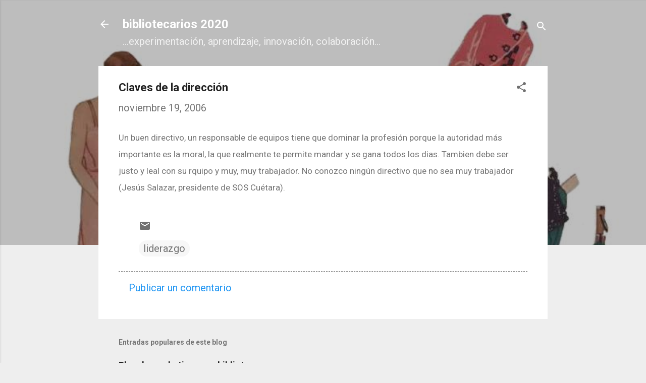

--- FILE ---
content_type: text/html; charset=UTF-8
request_url: http://www.nievesglez.com/2006/11/claves-de-la-direccion.html
body_size: 29383
content:
<!DOCTYPE html>
<html dir='ltr' lang='es'>
<head>
<meta content='width=device-width, initial-scale=1' name='viewport'/>
<title>Claves de la dirección</title>
<meta content='text/html; charset=UTF-8' http-equiv='Content-Type'/>
<!-- Chrome, Firefox OS and Opera -->
<meta content='#eeeeee' name='theme-color'/>
<!-- Windows Phone -->
<meta content='#eeeeee' name='msapplication-navbutton-color'/>
<meta content='blogger' name='generator'/>
<link href='http://www.nievesglez.com/favicon.ico' rel='icon' type='image/x-icon'/>
<link href='http://www.nievesglez.com/2006/11/claves-de-la-direccion.html' rel='canonical'/>
<link rel="alternate" type="application/atom+xml" title="bibliotecarios 2020 - Atom" href="http://www.nievesglez.com/feeds/posts/default" />
<link rel="alternate" type="application/rss+xml" title="bibliotecarios 2020 - RSS" href="http://www.nievesglez.com/feeds/posts/default?alt=rss" />
<link rel="service.post" type="application/atom+xml" title="bibliotecarios 2020 - Atom" href="https://www.blogger.com/feeds/34478655/posts/default" />

<link rel="alternate" type="application/atom+xml" title="bibliotecarios 2020 - Atom" href="http://www.nievesglez.com/feeds/8564802564909706827/comments/default" />
<!--Can't find substitution for tag [blog.ieCssRetrofitLinks]-->
<meta content='http://www.nievesglez.com/2006/11/claves-de-la-direccion.html' property='og:url'/>
<meta content='Claves de la dirección' property='og:title'/>
<meta content='Un buen directivo, un responsable de equipos tiene que dominar la profesión porque la autoridad más importante es la moral, la que realmente...' property='og:description'/>
<style type='text/css'>@font-face{font-family:'Roboto';font-style:italic;font-weight:300;font-stretch:100%;font-display:swap;src:url(//fonts.gstatic.com/s/roboto/v50/KFOKCnqEu92Fr1Mu53ZEC9_Vu3r1gIhOszmOClHrs6ljXfMMLt_QuAX-k3Yi128m0kN2.woff2)format('woff2');unicode-range:U+0460-052F,U+1C80-1C8A,U+20B4,U+2DE0-2DFF,U+A640-A69F,U+FE2E-FE2F;}@font-face{font-family:'Roboto';font-style:italic;font-weight:300;font-stretch:100%;font-display:swap;src:url(//fonts.gstatic.com/s/roboto/v50/KFOKCnqEu92Fr1Mu53ZEC9_Vu3r1gIhOszmOClHrs6ljXfMMLt_QuAz-k3Yi128m0kN2.woff2)format('woff2');unicode-range:U+0301,U+0400-045F,U+0490-0491,U+04B0-04B1,U+2116;}@font-face{font-family:'Roboto';font-style:italic;font-weight:300;font-stretch:100%;font-display:swap;src:url(//fonts.gstatic.com/s/roboto/v50/KFOKCnqEu92Fr1Mu53ZEC9_Vu3r1gIhOszmOClHrs6ljXfMMLt_QuAT-k3Yi128m0kN2.woff2)format('woff2');unicode-range:U+1F00-1FFF;}@font-face{font-family:'Roboto';font-style:italic;font-weight:300;font-stretch:100%;font-display:swap;src:url(//fonts.gstatic.com/s/roboto/v50/KFOKCnqEu92Fr1Mu53ZEC9_Vu3r1gIhOszmOClHrs6ljXfMMLt_QuAv-k3Yi128m0kN2.woff2)format('woff2');unicode-range:U+0370-0377,U+037A-037F,U+0384-038A,U+038C,U+038E-03A1,U+03A3-03FF;}@font-face{font-family:'Roboto';font-style:italic;font-weight:300;font-stretch:100%;font-display:swap;src:url(//fonts.gstatic.com/s/roboto/v50/KFOKCnqEu92Fr1Mu53ZEC9_Vu3r1gIhOszmOClHrs6ljXfMMLt_QuHT-k3Yi128m0kN2.woff2)format('woff2');unicode-range:U+0302-0303,U+0305,U+0307-0308,U+0310,U+0312,U+0315,U+031A,U+0326-0327,U+032C,U+032F-0330,U+0332-0333,U+0338,U+033A,U+0346,U+034D,U+0391-03A1,U+03A3-03A9,U+03B1-03C9,U+03D1,U+03D5-03D6,U+03F0-03F1,U+03F4-03F5,U+2016-2017,U+2034-2038,U+203C,U+2040,U+2043,U+2047,U+2050,U+2057,U+205F,U+2070-2071,U+2074-208E,U+2090-209C,U+20D0-20DC,U+20E1,U+20E5-20EF,U+2100-2112,U+2114-2115,U+2117-2121,U+2123-214F,U+2190,U+2192,U+2194-21AE,U+21B0-21E5,U+21F1-21F2,U+21F4-2211,U+2213-2214,U+2216-22FF,U+2308-230B,U+2310,U+2319,U+231C-2321,U+2336-237A,U+237C,U+2395,U+239B-23B7,U+23D0,U+23DC-23E1,U+2474-2475,U+25AF,U+25B3,U+25B7,U+25BD,U+25C1,U+25CA,U+25CC,U+25FB,U+266D-266F,U+27C0-27FF,U+2900-2AFF,U+2B0E-2B11,U+2B30-2B4C,U+2BFE,U+3030,U+FF5B,U+FF5D,U+1D400-1D7FF,U+1EE00-1EEFF;}@font-face{font-family:'Roboto';font-style:italic;font-weight:300;font-stretch:100%;font-display:swap;src:url(//fonts.gstatic.com/s/roboto/v50/KFOKCnqEu92Fr1Mu53ZEC9_Vu3r1gIhOszmOClHrs6ljXfMMLt_QuGb-k3Yi128m0kN2.woff2)format('woff2');unicode-range:U+0001-000C,U+000E-001F,U+007F-009F,U+20DD-20E0,U+20E2-20E4,U+2150-218F,U+2190,U+2192,U+2194-2199,U+21AF,U+21E6-21F0,U+21F3,U+2218-2219,U+2299,U+22C4-22C6,U+2300-243F,U+2440-244A,U+2460-24FF,U+25A0-27BF,U+2800-28FF,U+2921-2922,U+2981,U+29BF,U+29EB,U+2B00-2BFF,U+4DC0-4DFF,U+FFF9-FFFB,U+10140-1018E,U+10190-1019C,U+101A0,U+101D0-101FD,U+102E0-102FB,U+10E60-10E7E,U+1D2C0-1D2D3,U+1D2E0-1D37F,U+1F000-1F0FF,U+1F100-1F1AD,U+1F1E6-1F1FF,U+1F30D-1F30F,U+1F315,U+1F31C,U+1F31E,U+1F320-1F32C,U+1F336,U+1F378,U+1F37D,U+1F382,U+1F393-1F39F,U+1F3A7-1F3A8,U+1F3AC-1F3AF,U+1F3C2,U+1F3C4-1F3C6,U+1F3CA-1F3CE,U+1F3D4-1F3E0,U+1F3ED,U+1F3F1-1F3F3,U+1F3F5-1F3F7,U+1F408,U+1F415,U+1F41F,U+1F426,U+1F43F,U+1F441-1F442,U+1F444,U+1F446-1F449,U+1F44C-1F44E,U+1F453,U+1F46A,U+1F47D,U+1F4A3,U+1F4B0,U+1F4B3,U+1F4B9,U+1F4BB,U+1F4BF,U+1F4C8-1F4CB,U+1F4D6,U+1F4DA,U+1F4DF,U+1F4E3-1F4E6,U+1F4EA-1F4ED,U+1F4F7,U+1F4F9-1F4FB,U+1F4FD-1F4FE,U+1F503,U+1F507-1F50B,U+1F50D,U+1F512-1F513,U+1F53E-1F54A,U+1F54F-1F5FA,U+1F610,U+1F650-1F67F,U+1F687,U+1F68D,U+1F691,U+1F694,U+1F698,U+1F6AD,U+1F6B2,U+1F6B9-1F6BA,U+1F6BC,U+1F6C6-1F6CF,U+1F6D3-1F6D7,U+1F6E0-1F6EA,U+1F6F0-1F6F3,U+1F6F7-1F6FC,U+1F700-1F7FF,U+1F800-1F80B,U+1F810-1F847,U+1F850-1F859,U+1F860-1F887,U+1F890-1F8AD,U+1F8B0-1F8BB,U+1F8C0-1F8C1,U+1F900-1F90B,U+1F93B,U+1F946,U+1F984,U+1F996,U+1F9E9,U+1FA00-1FA6F,U+1FA70-1FA7C,U+1FA80-1FA89,U+1FA8F-1FAC6,U+1FACE-1FADC,U+1FADF-1FAE9,U+1FAF0-1FAF8,U+1FB00-1FBFF;}@font-face{font-family:'Roboto';font-style:italic;font-weight:300;font-stretch:100%;font-display:swap;src:url(//fonts.gstatic.com/s/roboto/v50/KFOKCnqEu92Fr1Mu53ZEC9_Vu3r1gIhOszmOClHrs6ljXfMMLt_QuAf-k3Yi128m0kN2.woff2)format('woff2');unicode-range:U+0102-0103,U+0110-0111,U+0128-0129,U+0168-0169,U+01A0-01A1,U+01AF-01B0,U+0300-0301,U+0303-0304,U+0308-0309,U+0323,U+0329,U+1EA0-1EF9,U+20AB;}@font-face{font-family:'Roboto';font-style:italic;font-weight:300;font-stretch:100%;font-display:swap;src:url(//fonts.gstatic.com/s/roboto/v50/KFOKCnqEu92Fr1Mu53ZEC9_Vu3r1gIhOszmOClHrs6ljXfMMLt_QuAb-k3Yi128m0kN2.woff2)format('woff2');unicode-range:U+0100-02BA,U+02BD-02C5,U+02C7-02CC,U+02CE-02D7,U+02DD-02FF,U+0304,U+0308,U+0329,U+1D00-1DBF,U+1E00-1E9F,U+1EF2-1EFF,U+2020,U+20A0-20AB,U+20AD-20C0,U+2113,U+2C60-2C7F,U+A720-A7FF;}@font-face{font-family:'Roboto';font-style:italic;font-weight:300;font-stretch:100%;font-display:swap;src:url(//fonts.gstatic.com/s/roboto/v50/KFOKCnqEu92Fr1Mu53ZEC9_Vu3r1gIhOszmOClHrs6ljXfMMLt_QuAj-k3Yi128m0g.woff2)format('woff2');unicode-range:U+0000-00FF,U+0131,U+0152-0153,U+02BB-02BC,U+02C6,U+02DA,U+02DC,U+0304,U+0308,U+0329,U+2000-206F,U+20AC,U+2122,U+2191,U+2193,U+2212,U+2215,U+FEFF,U+FFFD;}@font-face{font-family:'Roboto';font-style:normal;font-weight:400;font-stretch:100%;font-display:swap;src:url(//fonts.gstatic.com/s/roboto/v50/KFO7CnqEu92Fr1ME7kSn66aGLdTylUAMa3GUBHMdazTgWw.woff2)format('woff2');unicode-range:U+0460-052F,U+1C80-1C8A,U+20B4,U+2DE0-2DFF,U+A640-A69F,U+FE2E-FE2F;}@font-face{font-family:'Roboto';font-style:normal;font-weight:400;font-stretch:100%;font-display:swap;src:url(//fonts.gstatic.com/s/roboto/v50/KFO7CnqEu92Fr1ME7kSn66aGLdTylUAMa3iUBHMdazTgWw.woff2)format('woff2');unicode-range:U+0301,U+0400-045F,U+0490-0491,U+04B0-04B1,U+2116;}@font-face{font-family:'Roboto';font-style:normal;font-weight:400;font-stretch:100%;font-display:swap;src:url(//fonts.gstatic.com/s/roboto/v50/KFO7CnqEu92Fr1ME7kSn66aGLdTylUAMa3CUBHMdazTgWw.woff2)format('woff2');unicode-range:U+1F00-1FFF;}@font-face{font-family:'Roboto';font-style:normal;font-weight:400;font-stretch:100%;font-display:swap;src:url(//fonts.gstatic.com/s/roboto/v50/KFO7CnqEu92Fr1ME7kSn66aGLdTylUAMa3-UBHMdazTgWw.woff2)format('woff2');unicode-range:U+0370-0377,U+037A-037F,U+0384-038A,U+038C,U+038E-03A1,U+03A3-03FF;}@font-face{font-family:'Roboto';font-style:normal;font-weight:400;font-stretch:100%;font-display:swap;src:url(//fonts.gstatic.com/s/roboto/v50/KFO7CnqEu92Fr1ME7kSn66aGLdTylUAMawCUBHMdazTgWw.woff2)format('woff2');unicode-range:U+0302-0303,U+0305,U+0307-0308,U+0310,U+0312,U+0315,U+031A,U+0326-0327,U+032C,U+032F-0330,U+0332-0333,U+0338,U+033A,U+0346,U+034D,U+0391-03A1,U+03A3-03A9,U+03B1-03C9,U+03D1,U+03D5-03D6,U+03F0-03F1,U+03F4-03F5,U+2016-2017,U+2034-2038,U+203C,U+2040,U+2043,U+2047,U+2050,U+2057,U+205F,U+2070-2071,U+2074-208E,U+2090-209C,U+20D0-20DC,U+20E1,U+20E5-20EF,U+2100-2112,U+2114-2115,U+2117-2121,U+2123-214F,U+2190,U+2192,U+2194-21AE,U+21B0-21E5,U+21F1-21F2,U+21F4-2211,U+2213-2214,U+2216-22FF,U+2308-230B,U+2310,U+2319,U+231C-2321,U+2336-237A,U+237C,U+2395,U+239B-23B7,U+23D0,U+23DC-23E1,U+2474-2475,U+25AF,U+25B3,U+25B7,U+25BD,U+25C1,U+25CA,U+25CC,U+25FB,U+266D-266F,U+27C0-27FF,U+2900-2AFF,U+2B0E-2B11,U+2B30-2B4C,U+2BFE,U+3030,U+FF5B,U+FF5D,U+1D400-1D7FF,U+1EE00-1EEFF;}@font-face{font-family:'Roboto';font-style:normal;font-weight:400;font-stretch:100%;font-display:swap;src:url(//fonts.gstatic.com/s/roboto/v50/KFO7CnqEu92Fr1ME7kSn66aGLdTylUAMaxKUBHMdazTgWw.woff2)format('woff2');unicode-range:U+0001-000C,U+000E-001F,U+007F-009F,U+20DD-20E0,U+20E2-20E4,U+2150-218F,U+2190,U+2192,U+2194-2199,U+21AF,U+21E6-21F0,U+21F3,U+2218-2219,U+2299,U+22C4-22C6,U+2300-243F,U+2440-244A,U+2460-24FF,U+25A0-27BF,U+2800-28FF,U+2921-2922,U+2981,U+29BF,U+29EB,U+2B00-2BFF,U+4DC0-4DFF,U+FFF9-FFFB,U+10140-1018E,U+10190-1019C,U+101A0,U+101D0-101FD,U+102E0-102FB,U+10E60-10E7E,U+1D2C0-1D2D3,U+1D2E0-1D37F,U+1F000-1F0FF,U+1F100-1F1AD,U+1F1E6-1F1FF,U+1F30D-1F30F,U+1F315,U+1F31C,U+1F31E,U+1F320-1F32C,U+1F336,U+1F378,U+1F37D,U+1F382,U+1F393-1F39F,U+1F3A7-1F3A8,U+1F3AC-1F3AF,U+1F3C2,U+1F3C4-1F3C6,U+1F3CA-1F3CE,U+1F3D4-1F3E0,U+1F3ED,U+1F3F1-1F3F3,U+1F3F5-1F3F7,U+1F408,U+1F415,U+1F41F,U+1F426,U+1F43F,U+1F441-1F442,U+1F444,U+1F446-1F449,U+1F44C-1F44E,U+1F453,U+1F46A,U+1F47D,U+1F4A3,U+1F4B0,U+1F4B3,U+1F4B9,U+1F4BB,U+1F4BF,U+1F4C8-1F4CB,U+1F4D6,U+1F4DA,U+1F4DF,U+1F4E3-1F4E6,U+1F4EA-1F4ED,U+1F4F7,U+1F4F9-1F4FB,U+1F4FD-1F4FE,U+1F503,U+1F507-1F50B,U+1F50D,U+1F512-1F513,U+1F53E-1F54A,U+1F54F-1F5FA,U+1F610,U+1F650-1F67F,U+1F687,U+1F68D,U+1F691,U+1F694,U+1F698,U+1F6AD,U+1F6B2,U+1F6B9-1F6BA,U+1F6BC,U+1F6C6-1F6CF,U+1F6D3-1F6D7,U+1F6E0-1F6EA,U+1F6F0-1F6F3,U+1F6F7-1F6FC,U+1F700-1F7FF,U+1F800-1F80B,U+1F810-1F847,U+1F850-1F859,U+1F860-1F887,U+1F890-1F8AD,U+1F8B0-1F8BB,U+1F8C0-1F8C1,U+1F900-1F90B,U+1F93B,U+1F946,U+1F984,U+1F996,U+1F9E9,U+1FA00-1FA6F,U+1FA70-1FA7C,U+1FA80-1FA89,U+1FA8F-1FAC6,U+1FACE-1FADC,U+1FADF-1FAE9,U+1FAF0-1FAF8,U+1FB00-1FBFF;}@font-face{font-family:'Roboto';font-style:normal;font-weight:400;font-stretch:100%;font-display:swap;src:url(//fonts.gstatic.com/s/roboto/v50/KFO7CnqEu92Fr1ME7kSn66aGLdTylUAMa3OUBHMdazTgWw.woff2)format('woff2');unicode-range:U+0102-0103,U+0110-0111,U+0128-0129,U+0168-0169,U+01A0-01A1,U+01AF-01B0,U+0300-0301,U+0303-0304,U+0308-0309,U+0323,U+0329,U+1EA0-1EF9,U+20AB;}@font-face{font-family:'Roboto';font-style:normal;font-weight:400;font-stretch:100%;font-display:swap;src:url(//fonts.gstatic.com/s/roboto/v50/KFO7CnqEu92Fr1ME7kSn66aGLdTylUAMa3KUBHMdazTgWw.woff2)format('woff2');unicode-range:U+0100-02BA,U+02BD-02C5,U+02C7-02CC,U+02CE-02D7,U+02DD-02FF,U+0304,U+0308,U+0329,U+1D00-1DBF,U+1E00-1E9F,U+1EF2-1EFF,U+2020,U+20A0-20AB,U+20AD-20C0,U+2113,U+2C60-2C7F,U+A720-A7FF;}@font-face{font-family:'Roboto';font-style:normal;font-weight:400;font-stretch:100%;font-display:swap;src:url(//fonts.gstatic.com/s/roboto/v50/KFO7CnqEu92Fr1ME7kSn66aGLdTylUAMa3yUBHMdazQ.woff2)format('woff2');unicode-range:U+0000-00FF,U+0131,U+0152-0153,U+02BB-02BC,U+02C6,U+02DA,U+02DC,U+0304,U+0308,U+0329,U+2000-206F,U+20AC,U+2122,U+2191,U+2193,U+2212,U+2215,U+FEFF,U+FFFD;}@font-face{font-family:'Roboto';font-style:normal;font-weight:700;font-stretch:100%;font-display:swap;src:url(//fonts.gstatic.com/s/roboto/v50/KFO7CnqEu92Fr1ME7kSn66aGLdTylUAMa3GUBHMdazTgWw.woff2)format('woff2');unicode-range:U+0460-052F,U+1C80-1C8A,U+20B4,U+2DE0-2DFF,U+A640-A69F,U+FE2E-FE2F;}@font-face{font-family:'Roboto';font-style:normal;font-weight:700;font-stretch:100%;font-display:swap;src:url(//fonts.gstatic.com/s/roboto/v50/KFO7CnqEu92Fr1ME7kSn66aGLdTylUAMa3iUBHMdazTgWw.woff2)format('woff2');unicode-range:U+0301,U+0400-045F,U+0490-0491,U+04B0-04B1,U+2116;}@font-face{font-family:'Roboto';font-style:normal;font-weight:700;font-stretch:100%;font-display:swap;src:url(//fonts.gstatic.com/s/roboto/v50/KFO7CnqEu92Fr1ME7kSn66aGLdTylUAMa3CUBHMdazTgWw.woff2)format('woff2');unicode-range:U+1F00-1FFF;}@font-face{font-family:'Roboto';font-style:normal;font-weight:700;font-stretch:100%;font-display:swap;src:url(//fonts.gstatic.com/s/roboto/v50/KFO7CnqEu92Fr1ME7kSn66aGLdTylUAMa3-UBHMdazTgWw.woff2)format('woff2');unicode-range:U+0370-0377,U+037A-037F,U+0384-038A,U+038C,U+038E-03A1,U+03A3-03FF;}@font-face{font-family:'Roboto';font-style:normal;font-weight:700;font-stretch:100%;font-display:swap;src:url(//fonts.gstatic.com/s/roboto/v50/KFO7CnqEu92Fr1ME7kSn66aGLdTylUAMawCUBHMdazTgWw.woff2)format('woff2');unicode-range:U+0302-0303,U+0305,U+0307-0308,U+0310,U+0312,U+0315,U+031A,U+0326-0327,U+032C,U+032F-0330,U+0332-0333,U+0338,U+033A,U+0346,U+034D,U+0391-03A1,U+03A3-03A9,U+03B1-03C9,U+03D1,U+03D5-03D6,U+03F0-03F1,U+03F4-03F5,U+2016-2017,U+2034-2038,U+203C,U+2040,U+2043,U+2047,U+2050,U+2057,U+205F,U+2070-2071,U+2074-208E,U+2090-209C,U+20D0-20DC,U+20E1,U+20E5-20EF,U+2100-2112,U+2114-2115,U+2117-2121,U+2123-214F,U+2190,U+2192,U+2194-21AE,U+21B0-21E5,U+21F1-21F2,U+21F4-2211,U+2213-2214,U+2216-22FF,U+2308-230B,U+2310,U+2319,U+231C-2321,U+2336-237A,U+237C,U+2395,U+239B-23B7,U+23D0,U+23DC-23E1,U+2474-2475,U+25AF,U+25B3,U+25B7,U+25BD,U+25C1,U+25CA,U+25CC,U+25FB,U+266D-266F,U+27C0-27FF,U+2900-2AFF,U+2B0E-2B11,U+2B30-2B4C,U+2BFE,U+3030,U+FF5B,U+FF5D,U+1D400-1D7FF,U+1EE00-1EEFF;}@font-face{font-family:'Roboto';font-style:normal;font-weight:700;font-stretch:100%;font-display:swap;src:url(//fonts.gstatic.com/s/roboto/v50/KFO7CnqEu92Fr1ME7kSn66aGLdTylUAMaxKUBHMdazTgWw.woff2)format('woff2');unicode-range:U+0001-000C,U+000E-001F,U+007F-009F,U+20DD-20E0,U+20E2-20E4,U+2150-218F,U+2190,U+2192,U+2194-2199,U+21AF,U+21E6-21F0,U+21F3,U+2218-2219,U+2299,U+22C4-22C6,U+2300-243F,U+2440-244A,U+2460-24FF,U+25A0-27BF,U+2800-28FF,U+2921-2922,U+2981,U+29BF,U+29EB,U+2B00-2BFF,U+4DC0-4DFF,U+FFF9-FFFB,U+10140-1018E,U+10190-1019C,U+101A0,U+101D0-101FD,U+102E0-102FB,U+10E60-10E7E,U+1D2C0-1D2D3,U+1D2E0-1D37F,U+1F000-1F0FF,U+1F100-1F1AD,U+1F1E6-1F1FF,U+1F30D-1F30F,U+1F315,U+1F31C,U+1F31E,U+1F320-1F32C,U+1F336,U+1F378,U+1F37D,U+1F382,U+1F393-1F39F,U+1F3A7-1F3A8,U+1F3AC-1F3AF,U+1F3C2,U+1F3C4-1F3C6,U+1F3CA-1F3CE,U+1F3D4-1F3E0,U+1F3ED,U+1F3F1-1F3F3,U+1F3F5-1F3F7,U+1F408,U+1F415,U+1F41F,U+1F426,U+1F43F,U+1F441-1F442,U+1F444,U+1F446-1F449,U+1F44C-1F44E,U+1F453,U+1F46A,U+1F47D,U+1F4A3,U+1F4B0,U+1F4B3,U+1F4B9,U+1F4BB,U+1F4BF,U+1F4C8-1F4CB,U+1F4D6,U+1F4DA,U+1F4DF,U+1F4E3-1F4E6,U+1F4EA-1F4ED,U+1F4F7,U+1F4F9-1F4FB,U+1F4FD-1F4FE,U+1F503,U+1F507-1F50B,U+1F50D,U+1F512-1F513,U+1F53E-1F54A,U+1F54F-1F5FA,U+1F610,U+1F650-1F67F,U+1F687,U+1F68D,U+1F691,U+1F694,U+1F698,U+1F6AD,U+1F6B2,U+1F6B9-1F6BA,U+1F6BC,U+1F6C6-1F6CF,U+1F6D3-1F6D7,U+1F6E0-1F6EA,U+1F6F0-1F6F3,U+1F6F7-1F6FC,U+1F700-1F7FF,U+1F800-1F80B,U+1F810-1F847,U+1F850-1F859,U+1F860-1F887,U+1F890-1F8AD,U+1F8B0-1F8BB,U+1F8C0-1F8C1,U+1F900-1F90B,U+1F93B,U+1F946,U+1F984,U+1F996,U+1F9E9,U+1FA00-1FA6F,U+1FA70-1FA7C,U+1FA80-1FA89,U+1FA8F-1FAC6,U+1FACE-1FADC,U+1FADF-1FAE9,U+1FAF0-1FAF8,U+1FB00-1FBFF;}@font-face{font-family:'Roboto';font-style:normal;font-weight:700;font-stretch:100%;font-display:swap;src:url(//fonts.gstatic.com/s/roboto/v50/KFO7CnqEu92Fr1ME7kSn66aGLdTylUAMa3OUBHMdazTgWw.woff2)format('woff2');unicode-range:U+0102-0103,U+0110-0111,U+0128-0129,U+0168-0169,U+01A0-01A1,U+01AF-01B0,U+0300-0301,U+0303-0304,U+0308-0309,U+0323,U+0329,U+1EA0-1EF9,U+20AB;}@font-face{font-family:'Roboto';font-style:normal;font-weight:700;font-stretch:100%;font-display:swap;src:url(//fonts.gstatic.com/s/roboto/v50/KFO7CnqEu92Fr1ME7kSn66aGLdTylUAMa3KUBHMdazTgWw.woff2)format('woff2');unicode-range:U+0100-02BA,U+02BD-02C5,U+02C7-02CC,U+02CE-02D7,U+02DD-02FF,U+0304,U+0308,U+0329,U+1D00-1DBF,U+1E00-1E9F,U+1EF2-1EFF,U+2020,U+20A0-20AB,U+20AD-20C0,U+2113,U+2C60-2C7F,U+A720-A7FF;}@font-face{font-family:'Roboto';font-style:normal;font-weight:700;font-stretch:100%;font-display:swap;src:url(//fonts.gstatic.com/s/roboto/v50/KFO7CnqEu92Fr1ME7kSn66aGLdTylUAMa3yUBHMdazQ.woff2)format('woff2');unicode-range:U+0000-00FF,U+0131,U+0152-0153,U+02BB-02BC,U+02C6,U+02DA,U+02DC,U+0304,U+0308,U+0329,U+2000-206F,U+20AC,U+2122,U+2191,U+2193,U+2212,U+2215,U+FEFF,U+FFFD;}</style>
<style id='page-skin-1' type='text/css'><!--
/*! normalize.css v3.0.1 | MIT License | git.io/normalize */html{font-family:sans-serif;-ms-text-size-adjust:100%;-webkit-text-size-adjust:100%}body{margin:0}article,aside,details,figcaption,figure,footer,header,hgroup,main,nav,section,summary{display:block}audio,canvas,progress,video{display:inline-block;vertical-align:baseline}audio:not([controls]){display:none;height:0}[hidden],template{display:none}a{background:transparent}a:active,a:hover{outline:0}abbr[title]{border-bottom:1px dotted}b,strong{font-weight:bold}dfn{font-style:italic}h1{font-size:2em;margin:.67em 0}mark{background:#ff0;color:#000}small{font-size:80%}sub,sup{font-size:75%;line-height:0;position:relative;vertical-align:baseline}sup{top:-0.5em}sub{bottom:-0.25em}img{border:0}svg:not(:root){overflow:hidden}figure{margin:1em 40px}hr{-moz-box-sizing:content-box;box-sizing:content-box;height:0}pre{overflow:auto}code,kbd,pre,samp{font-family:monospace,monospace;font-size:1em}button,input,optgroup,select,textarea{color:inherit;font:inherit;margin:0}button{overflow:visible}button,select{text-transform:none}button,html input[type="button"],input[type="reset"],input[type="submit"]{-webkit-appearance:button;cursor:pointer}button[disabled],html input[disabled]{cursor:default}button::-moz-focus-inner,input::-moz-focus-inner{border:0;padding:0}input{line-height:normal}input[type="checkbox"],input[type="radio"]{box-sizing:border-box;padding:0}input[type="number"]::-webkit-inner-spin-button,input[type="number"]::-webkit-outer-spin-button{height:auto}input[type="search"]{-webkit-appearance:textfield;-moz-box-sizing:content-box;-webkit-box-sizing:content-box;box-sizing:content-box}input[type="search"]::-webkit-search-cancel-button,input[type="search"]::-webkit-search-decoration{-webkit-appearance:none}fieldset{border:1px solid #c0c0c0;margin:0 2px;padding:.35em .625em .75em}legend{border:0;padding:0}textarea{overflow:auto}optgroup{font-weight:bold}table{border-collapse:collapse;border-spacing:0}td,th{padding:0}
/*!************************************************
* Blogger Template Style
* Name: Contempo
**************************************************/
body{
overflow-wrap:break-word;
word-break:break-word;
word-wrap:break-word
}
.hidden{
display:none
}
.invisible{
visibility:hidden
}
.container::after,.float-container::after{
clear:both;
content:"";
display:table
}
.clearboth{
clear:both
}
#comments .comment .comment-actions,.subscribe-popup .FollowByEmail .follow-by-email-submit,.widget.Profile .profile-link,.widget.Profile .profile-link.visit-profile{
background:0 0;
border:0;
box-shadow:none;
color:#2196f3;
cursor:pointer;
font-size:14px;
font-weight:700;
outline:0;
text-decoration:none;
text-transform:uppercase;
width:auto
}
.dim-overlay{
background-color:rgba(0,0,0,.54);
height:100vh;
left:0;
position:fixed;
top:0;
width:100%
}
#sharing-dim-overlay{
background-color:transparent
}
input::-ms-clear{
display:none
}
.blogger-logo,.svg-icon-24.blogger-logo{
fill:#ff9800;
opacity:1
}
.loading-spinner-large{
-webkit-animation:mspin-rotate 1.568s infinite linear;
animation:mspin-rotate 1.568s infinite linear;
height:48px;
overflow:hidden;
position:absolute;
width:48px;
z-index:200
}
.loading-spinner-large>div{
-webkit-animation:mspin-revrot 5332ms infinite steps(4);
animation:mspin-revrot 5332ms infinite steps(4)
}
.loading-spinner-large>div>div{
-webkit-animation:mspin-singlecolor-large-film 1333ms infinite steps(81);
animation:mspin-singlecolor-large-film 1333ms infinite steps(81);
background-size:100%;
height:48px;
width:3888px
}
.mspin-black-large>div>div,.mspin-grey_54-large>div>div{
background-image:url(https://www.blogblog.com/indie/mspin_black_large.svg)
}
.mspin-white-large>div>div{
background-image:url(https://www.blogblog.com/indie/mspin_white_large.svg)
}
.mspin-grey_54-large{
opacity:.54
}
@-webkit-keyframes mspin-singlecolor-large-film{
from{
-webkit-transform:translateX(0);
transform:translateX(0)
}
to{
-webkit-transform:translateX(-3888px);
transform:translateX(-3888px)
}
}
@keyframes mspin-singlecolor-large-film{
from{
-webkit-transform:translateX(0);
transform:translateX(0)
}
to{
-webkit-transform:translateX(-3888px);
transform:translateX(-3888px)
}
}
@-webkit-keyframes mspin-rotate{
from{
-webkit-transform:rotate(0);
transform:rotate(0)
}
to{
-webkit-transform:rotate(360deg);
transform:rotate(360deg)
}
}
@keyframes mspin-rotate{
from{
-webkit-transform:rotate(0);
transform:rotate(0)
}
to{
-webkit-transform:rotate(360deg);
transform:rotate(360deg)
}
}
@-webkit-keyframes mspin-revrot{
from{
-webkit-transform:rotate(0);
transform:rotate(0)
}
to{
-webkit-transform:rotate(-360deg);
transform:rotate(-360deg)
}
}
@keyframes mspin-revrot{
from{
-webkit-transform:rotate(0);
transform:rotate(0)
}
to{
-webkit-transform:rotate(-360deg);
transform:rotate(-360deg)
}
}
.skip-navigation{
background-color:#fff;
box-sizing:border-box;
color:#000;
display:block;
height:0;
left:0;
line-height:50px;
overflow:hidden;
padding-top:0;
position:fixed;
text-align:center;
top:0;
-webkit-transition:box-shadow .3s,height .3s,padding-top .3s;
transition:box-shadow .3s,height .3s,padding-top .3s;
width:100%;
z-index:900
}
.skip-navigation:focus{
box-shadow:0 4px 5px 0 rgba(0,0,0,.14),0 1px 10px 0 rgba(0,0,0,.12),0 2px 4px -1px rgba(0,0,0,.2);
height:50px
}
#main{
outline:0
}
.main-heading{
position:absolute;
clip:rect(1px,1px,1px,1px);
padding:0;
border:0;
height:1px;
width:1px;
overflow:hidden
}
.Attribution{
margin-top:1em;
text-align:center
}
.Attribution .blogger img,.Attribution .blogger svg{
vertical-align:bottom
}
.Attribution .blogger img{
margin-right:.5em
}
.Attribution div{
line-height:24px;
margin-top:.5em
}
.Attribution .copyright,.Attribution .image-attribution{
font-size:.7em;
margin-top:1.5em
}
.BLOG_mobile_video_class{
display:none
}
.bg-photo{
background-attachment:scroll!important
}
body .CSS_LIGHTBOX{
z-index:900
}
.extendable .show-less,.extendable .show-more{
border-color:#2196f3;
color:#2196f3;
margin-top:8px
}
.extendable .show-less.hidden,.extendable .show-more.hidden{
display:none
}
.inline-ad{
display:none;
max-width:100%;
overflow:hidden
}
.adsbygoogle{
display:block
}
#cookieChoiceInfo{
bottom:0;
top:auto
}
iframe.b-hbp-video{
border:0
}
.post-body img{
max-width:100%
}
.post-body iframe{
max-width:100%
}
.post-body a[imageanchor="1"]{
display:inline-block
}
.byline{
margin-right:1em
}
.byline:last-child{
margin-right:0
}
.link-copied-dialog{
max-width:520px;
outline:0
}
.link-copied-dialog .modal-dialog-buttons{
margin-top:8px
}
.link-copied-dialog .goog-buttonset-default{
background:0 0;
border:0
}
.link-copied-dialog .goog-buttonset-default:focus{
outline:0
}
.paging-control-container{
margin-bottom:16px
}
.paging-control-container .paging-control{
display:inline-block
}
.paging-control-container .comment-range-text::after,.paging-control-container .paging-control{
color:#2196f3
}
.paging-control-container .comment-range-text,.paging-control-container .paging-control{
margin-right:8px
}
.paging-control-container .comment-range-text::after,.paging-control-container .paging-control::after{
content:"\b7";
cursor:default;
padding-left:8px;
pointer-events:none
}
.paging-control-container .comment-range-text:last-child::after,.paging-control-container .paging-control:last-child::after{
content:none
}
.byline.reactions iframe{
height:20px
}
.b-notification{
color:#000;
background-color:#fff;
border-bottom:solid 1px #000;
box-sizing:border-box;
padding:16px 32px;
text-align:center
}
.b-notification.visible{
-webkit-transition:margin-top .3s cubic-bezier(.4,0,.2,1);
transition:margin-top .3s cubic-bezier(.4,0,.2,1)
}
.b-notification.invisible{
position:absolute
}
.b-notification-close{
position:absolute;
right:8px;
top:8px
}
.no-posts-message{
line-height:40px;
text-align:center
}
@media screen and (max-width:800px){
body.item-view .post-body a[imageanchor="1"][style*="float: left;"],body.item-view .post-body a[imageanchor="1"][style*="float: right;"]{
float:none!important;
clear:none!important
}
body.item-view .post-body a[imageanchor="1"] img{
display:block;
height:auto;
margin:0 auto
}
body.item-view .post-body>.separator:first-child>a[imageanchor="1"]:first-child{
margin-top:20px
}
.post-body a[imageanchor]{
display:block
}
body.item-view .post-body a[imageanchor="1"]{
margin-left:0!important;
margin-right:0!important
}
body.item-view .post-body a[imageanchor="1"]+a[imageanchor="1"]{
margin-top:16px
}
}
.item-control{
display:none
}
#comments{
border-top:1px dashed rgba(0,0,0,.54);
margin-top:20px;
padding:20px
}
#comments .comment-thread ol{
margin:0;
padding-left:0;
padding-left:0
}
#comments .comment .comment-replybox-single,#comments .comment-thread .comment-replies{
margin-left:60px
}
#comments .comment-thread .thread-count{
display:none
}
#comments .comment{
list-style-type:none;
padding:0 0 30px;
position:relative
}
#comments .comment .comment{
padding-bottom:8px
}
.comment .avatar-image-container{
position:absolute
}
.comment .avatar-image-container img{
border-radius:50%
}
.avatar-image-container svg,.comment .avatar-image-container .avatar-icon{
border-radius:50%;
border:solid 1px #707070;
box-sizing:border-box;
fill:#707070;
height:35px;
margin:0;
padding:7px;
width:35px
}
.comment .comment-block{
margin-top:10px;
margin-left:60px;
padding-bottom:0
}
#comments .comment-author-header-wrapper{
margin-left:40px
}
#comments .comment .thread-expanded .comment-block{
padding-bottom:20px
}
#comments .comment .comment-header .user,#comments .comment .comment-header .user a{
color:#212121;
font-style:normal;
font-weight:700
}
#comments .comment .comment-actions{
bottom:0;
margin-bottom:15px;
position:absolute
}
#comments .comment .comment-actions>*{
margin-right:8px
}
#comments .comment .comment-header .datetime{
bottom:0;
color:rgba(33,33,33,.54);
display:inline-block;
font-size:13px;
font-style:italic;
margin-left:8px
}
#comments .comment .comment-footer .comment-timestamp a,#comments .comment .comment-header .datetime a{
color:rgba(33,33,33,.54)
}
#comments .comment .comment-content,.comment .comment-body{
margin-top:12px;
word-break:break-word
}
.comment-body{
margin-bottom:12px
}
#comments.embed[data-num-comments="0"]{
border:0;
margin-top:0;
padding-top:0
}
#comments.embed[data-num-comments="0"] #comment-post-message,#comments.embed[data-num-comments="0"] div.comment-form>p,#comments.embed[data-num-comments="0"] p.comment-footer{
display:none
}
#comment-editor-src{
display:none
}
.comments .comments-content .loadmore.loaded{
max-height:0;
opacity:0;
overflow:hidden
}
.extendable .remaining-items{
height:0;
overflow:hidden;
-webkit-transition:height .3s cubic-bezier(.4,0,.2,1);
transition:height .3s cubic-bezier(.4,0,.2,1)
}
.extendable .remaining-items.expanded{
height:auto
}
.svg-icon-24,.svg-icon-24-button{
cursor:pointer;
height:24px;
width:24px;
min-width:24px
}
.touch-icon{
margin:-12px;
padding:12px
}
.touch-icon:active,.touch-icon:focus{
background-color:rgba(153,153,153,.4);
border-radius:50%
}
svg:not(:root).touch-icon{
overflow:visible
}
html[dir=rtl] .rtl-reversible-icon{
-webkit-transform:scaleX(-1);
-ms-transform:scaleX(-1);
transform:scaleX(-1)
}
.svg-icon-24-button,.touch-icon-button{
background:0 0;
border:0;
margin:0;
outline:0;
padding:0
}
.touch-icon-button .touch-icon:active,.touch-icon-button .touch-icon:focus{
background-color:transparent
}
.touch-icon-button:active .touch-icon,.touch-icon-button:focus .touch-icon{
background-color:rgba(153,153,153,.4);
border-radius:50%
}
.Profile .default-avatar-wrapper .avatar-icon{
border-radius:50%;
border:solid 1px #707070;
box-sizing:border-box;
fill:#707070;
margin:0
}
.Profile .individual .default-avatar-wrapper .avatar-icon{
padding:25px
}
.Profile .individual .avatar-icon,.Profile .individual .profile-img{
height:120px;
width:120px
}
.Profile .team .default-avatar-wrapper .avatar-icon{
padding:8px
}
.Profile .team .avatar-icon,.Profile .team .default-avatar-wrapper,.Profile .team .profile-img{
height:40px;
width:40px
}
.snippet-container{
margin:0;
position:relative;
overflow:hidden
}
.snippet-fade{
bottom:0;
box-sizing:border-box;
position:absolute;
width:96px
}
.snippet-fade{
right:0
}
.snippet-fade:after{
content:"\2026"
}
.snippet-fade:after{
float:right
}
.post-bottom{
-webkit-box-align:center;
-webkit-align-items:center;
-ms-flex-align:center;
align-items:center;
display:-webkit-box;
display:-webkit-flex;
display:-ms-flexbox;
display:flex;
-webkit-flex-wrap:wrap;
-ms-flex-wrap:wrap;
flex-wrap:wrap
}
.post-footer{
-webkit-box-flex:1;
-webkit-flex:1 1 auto;
-ms-flex:1 1 auto;
flex:1 1 auto;
-webkit-flex-wrap:wrap;
-ms-flex-wrap:wrap;
flex-wrap:wrap;
-webkit-box-ordinal-group:2;
-webkit-order:1;
-ms-flex-order:1;
order:1
}
.post-footer>*{
-webkit-box-flex:0;
-webkit-flex:0 1 auto;
-ms-flex:0 1 auto;
flex:0 1 auto
}
.post-footer .byline:last-child{
margin-right:1em
}
.jump-link{
-webkit-box-flex:0;
-webkit-flex:0 0 auto;
-ms-flex:0 0 auto;
flex:0 0 auto;
-webkit-box-ordinal-group:3;
-webkit-order:2;
-ms-flex-order:2;
order:2
}
.centered-top-container.sticky{
left:0;
position:fixed;
right:0;
top:0;
width:auto;
z-index:50;
-webkit-transition-property:opacity,-webkit-transform;
transition-property:opacity,-webkit-transform;
transition-property:transform,opacity;
transition-property:transform,opacity,-webkit-transform;
-webkit-transition-duration:.2s;
transition-duration:.2s;
-webkit-transition-timing-function:cubic-bezier(.4,0,.2,1);
transition-timing-function:cubic-bezier(.4,0,.2,1)
}
.centered-top-placeholder{
display:none
}
.collapsed-header .centered-top-placeholder{
display:block
}
.centered-top-container .Header .replaced h1,.centered-top-placeholder .Header .replaced h1{
display:none
}
.centered-top-container.sticky .Header .replaced h1{
display:block
}
.centered-top-container.sticky .Header .header-widget{
background:0 0
}
.centered-top-container.sticky .Header .header-image-wrapper{
display:none
}
.centered-top-container img,.centered-top-placeholder img{
max-width:100%
}
.collapsible{
-webkit-transition:height .3s cubic-bezier(.4,0,.2,1);
transition:height .3s cubic-bezier(.4,0,.2,1)
}
.collapsible,.collapsible>summary{
display:block;
overflow:hidden
}
.collapsible>:not(summary){
display:none
}
.collapsible[open]>:not(summary){
display:block
}
.collapsible:focus,.collapsible>summary:focus{
outline:0
}
.collapsible>summary{
cursor:pointer;
display:block;
padding:0
}
.collapsible:focus>summary,.collapsible>summary:focus{
background-color:transparent
}
.collapsible>summary::-webkit-details-marker{
display:none
}
.collapsible-title{
-webkit-box-align:center;
-webkit-align-items:center;
-ms-flex-align:center;
align-items:center;
display:-webkit-box;
display:-webkit-flex;
display:-ms-flexbox;
display:flex
}
.collapsible-title .title{
-webkit-box-flex:1;
-webkit-flex:1 1 auto;
-ms-flex:1 1 auto;
flex:1 1 auto;
-webkit-box-ordinal-group:1;
-webkit-order:0;
-ms-flex-order:0;
order:0;
overflow:hidden;
text-overflow:ellipsis;
white-space:nowrap
}
.collapsible-title .chevron-down,.collapsible[open] .collapsible-title .chevron-up{
display:block
}
.collapsible-title .chevron-up,.collapsible[open] .collapsible-title .chevron-down{
display:none
}
.flat-button{
cursor:pointer;
display:inline-block;
font-weight:700;
text-transform:uppercase;
border-radius:2px;
padding:8px;
margin:-8px
}
.flat-icon-button{
background:0 0;
border:0;
margin:0;
outline:0;
padding:0;
margin:-12px;
padding:12px;
cursor:pointer;
box-sizing:content-box;
display:inline-block;
line-height:0
}
.flat-icon-button,.flat-icon-button .splash-wrapper{
border-radius:50%
}
.flat-icon-button .splash.animate{
-webkit-animation-duration:.3s;
animation-duration:.3s
}
.overflowable-container{
max-height:52px;
overflow:hidden;
position:relative
}
.overflow-button{
cursor:pointer
}
#overflowable-dim-overlay{
background:0 0
}
.overflow-popup{
box-shadow:0 2px 2px 0 rgba(0,0,0,.14),0 3px 1px -2px rgba(0,0,0,.2),0 1px 5px 0 rgba(0,0,0,.12);
background-color:#ffffff;
left:0;
max-width:calc(100% - 32px);
position:absolute;
top:0;
visibility:hidden;
z-index:101
}
.overflow-popup ul{
list-style:none
}
.overflow-popup .tabs li,.overflow-popup li{
display:block;
height:auto
}
.overflow-popup .tabs li{
padding-left:0;
padding-right:0
}
.overflow-button.hidden,.overflow-popup .tabs li.hidden,.overflow-popup li.hidden{
display:none
}
.pill-button{
background:0 0;
border:1px solid;
border-radius:12px;
cursor:pointer;
display:inline-block;
padding:4px 16px;
text-transform:uppercase
}
.ripple{
position:relative
}
.ripple>*{
z-index:1
}
.splash-wrapper{
bottom:0;
left:0;
overflow:hidden;
pointer-events:none;
position:absolute;
right:0;
top:0;
z-index:0
}
.splash{
background:#ccc;
border-radius:100%;
display:block;
opacity:.6;
position:absolute;
-webkit-transform:scale(0);
-ms-transform:scale(0);
transform:scale(0)
}
.splash.animate{
-webkit-animation:ripple-effect .4s linear;
animation:ripple-effect .4s linear
}
@-webkit-keyframes ripple-effect{
100%{
opacity:0;
-webkit-transform:scale(2.5);
transform:scale(2.5)
}
}
@keyframes ripple-effect{
100%{
opacity:0;
-webkit-transform:scale(2.5);
transform:scale(2.5)
}
}
.search{
display:-webkit-box;
display:-webkit-flex;
display:-ms-flexbox;
display:flex;
line-height:24px;
width:24px
}
.search.focused{
width:100%
}
.search.focused .section{
width:100%
}
.search form{
z-index:101
}
.search h3{
display:none
}
.search form{
display:-webkit-box;
display:-webkit-flex;
display:-ms-flexbox;
display:flex;
-webkit-box-flex:1;
-webkit-flex:1 0 0;
-ms-flex:1 0 0px;
flex:1 0 0;
border-bottom:solid 1px transparent;
padding-bottom:8px
}
.search form>*{
display:none
}
.search.focused form>*{
display:block
}
.search .search-input label{
display:none
}
.centered-top-placeholder.cloned .search form{
z-index:30
}
.search.focused form{
border-color:#ffffff;
position:relative;
width:auto
}
.collapsed-header .centered-top-container .search.focused form{
border-bottom-color:transparent
}
.search-expand{
-webkit-box-flex:0;
-webkit-flex:0 0 auto;
-ms-flex:0 0 auto;
flex:0 0 auto
}
.search-expand-text{
display:none
}
.search-close{
display:inline;
vertical-align:middle
}
.search-input{
-webkit-box-flex:1;
-webkit-flex:1 0 1px;
-ms-flex:1 0 1px;
flex:1 0 1px
}
.search-input input{
background:0 0;
border:0;
box-sizing:border-box;
color:#ffffff;
display:inline-block;
outline:0;
width:calc(100% - 48px)
}
.search-input input.no-cursor{
color:transparent;
text-shadow:0 0 0 #ffffff
}
.collapsed-header .centered-top-container .search-action,.collapsed-header .centered-top-container .search-input input{
color:#212121
}
.collapsed-header .centered-top-container .search-input input.no-cursor{
color:transparent;
text-shadow:0 0 0 #212121
}
.collapsed-header .centered-top-container .search-input input.no-cursor:focus,.search-input input.no-cursor:focus{
outline:0
}
.search-focused>*{
visibility:hidden
}
.search-focused .search,.search-focused .search-icon{
visibility:visible
}
.search.focused .search-action{
display:block
}
.search.focused .search-action:disabled{
opacity:.3
}
.widget.Sharing .sharing-button{
display:none
}
.widget.Sharing .sharing-buttons li{
padding:0
}
.widget.Sharing .sharing-buttons li span{
display:none
}
.post-share-buttons{
position:relative
}
.centered-bottom .share-buttons .svg-icon-24,.share-buttons .svg-icon-24{
fill:#212121
}
.sharing-open.touch-icon-button:active .touch-icon,.sharing-open.touch-icon-button:focus .touch-icon{
background-color:transparent
}
.share-buttons{
background-color:#ffffff;
border-radius:2px;
box-shadow:0 2px 2px 0 rgba(0,0,0,.14),0 3px 1px -2px rgba(0,0,0,.2),0 1px 5px 0 rgba(0,0,0,.12);
color:#212121;
list-style:none;
margin:0;
padding:8px 0;
position:absolute;
top:-11px;
min-width:200px;
z-index:101
}
.share-buttons.hidden{
display:none
}
.sharing-button{
background:0 0;
border:0;
margin:0;
outline:0;
padding:0;
cursor:pointer
}
.share-buttons li{
margin:0;
height:48px
}
.share-buttons li:last-child{
margin-bottom:0
}
.share-buttons li .sharing-platform-button{
box-sizing:border-box;
cursor:pointer;
display:block;
height:100%;
margin-bottom:0;
padding:0 16px;
position:relative;
width:100%
}
.share-buttons li .sharing-platform-button:focus,.share-buttons li .sharing-platform-button:hover{
background-color:rgba(128,128,128,.1);
outline:0
}
.share-buttons li svg[class*=" sharing-"],.share-buttons li svg[class^=sharing-]{
position:absolute;
top:10px
}
.share-buttons li span.sharing-platform-button{
position:relative;
top:0
}
.share-buttons li .platform-sharing-text{
display:block;
font-size:16px;
line-height:48px;
white-space:nowrap
}
.share-buttons li .platform-sharing-text{
margin-left:56px
}
.sidebar-container{
background-color:#ffffff;
max-width:284px;
overflow-y:auto;
-webkit-transition-property:-webkit-transform;
transition-property:-webkit-transform;
transition-property:transform;
transition-property:transform,-webkit-transform;
-webkit-transition-duration:.3s;
transition-duration:.3s;
-webkit-transition-timing-function:cubic-bezier(0,0,.2,1);
transition-timing-function:cubic-bezier(0,0,.2,1);
width:284px;
z-index:101;
-webkit-overflow-scrolling:touch
}
.sidebar-container .navigation{
line-height:0;
padding:16px
}
.sidebar-container .sidebar-back{
cursor:pointer
}
.sidebar-container .widget{
background:0 0;
margin:0 16px;
padding:16px 0
}
.sidebar-container .widget .title{
color:#212121;
margin:0
}
.sidebar-container .widget ul{
list-style:none;
margin:0;
padding:0
}
.sidebar-container .widget ul ul{
margin-left:1em
}
.sidebar-container .widget li{
font-size:16px;
line-height:normal
}
.sidebar-container .widget+.widget{
border-top:1px dashed #cccccc
}
.BlogArchive li{
margin:16px 0
}
.BlogArchive li:last-child{
margin-bottom:0
}
.Label li a{
display:inline-block
}
.BlogArchive .post-count,.Label .label-count{
float:right;
margin-left:.25em
}
.BlogArchive .post-count::before,.Label .label-count::before{
content:"("
}
.BlogArchive .post-count::after,.Label .label-count::after{
content:")"
}
.widget.Translate .skiptranslate>div{
display:block!important
}
.widget.Profile .profile-link{
display:-webkit-box;
display:-webkit-flex;
display:-ms-flexbox;
display:flex
}
.widget.Profile .team-member .default-avatar-wrapper,.widget.Profile .team-member .profile-img{
-webkit-box-flex:0;
-webkit-flex:0 0 auto;
-ms-flex:0 0 auto;
flex:0 0 auto;
margin-right:1em
}
.widget.Profile .individual .profile-link{
-webkit-box-orient:vertical;
-webkit-box-direction:normal;
-webkit-flex-direction:column;
-ms-flex-direction:column;
flex-direction:column
}
.widget.Profile .team .profile-link .profile-name{
-webkit-align-self:center;
-ms-flex-item-align:center;
align-self:center;
display:block;
-webkit-box-flex:1;
-webkit-flex:1 1 auto;
-ms-flex:1 1 auto;
flex:1 1 auto
}
.dim-overlay{
background-color:rgba(0,0,0,.54);
z-index:100
}
body.sidebar-visible{
overflow-y:hidden
}
@media screen and (max-width:1439px){
.sidebar-container{
bottom:0;
position:fixed;
top:0;
left:0;
right:auto
}
.sidebar-container.sidebar-invisible{
-webkit-transition-timing-function:cubic-bezier(.4,0,.6,1);
transition-timing-function:cubic-bezier(.4,0,.6,1);
-webkit-transform:translateX(-284px);
-ms-transform:translateX(-284px);
transform:translateX(-284px)
}
}
@media screen and (min-width:1440px){
.sidebar-container{
position:absolute;
top:0;
left:0;
right:auto
}
.sidebar-container .navigation{
display:none
}
}
.dialog{
box-shadow:0 2px 2px 0 rgba(0,0,0,.14),0 3px 1px -2px rgba(0,0,0,.2),0 1px 5px 0 rgba(0,0,0,.12);
background:#ffffff;
box-sizing:border-box;
color:#757575;
padding:30px;
position:fixed;
text-align:center;
width:calc(100% - 24px);
z-index:101
}
.dialog input[type=email],.dialog input[type=text]{
background-color:transparent;
border:0;
border-bottom:solid 1px rgba(117,117,117,.12);
color:#757575;
display:block;
font-family:Roboto, sans-serif;
font-size:16px;
line-height:24px;
margin:auto;
padding-bottom:7px;
outline:0;
text-align:center;
width:100%
}
.dialog input[type=email]::-webkit-input-placeholder,.dialog input[type=text]::-webkit-input-placeholder{
color:#757575
}
.dialog input[type=email]::-moz-placeholder,.dialog input[type=text]::-moz-placeholder{
color:#757575
}
.dialog input[type=email]:-ms-input-placeholder,.dialog input[type=text]:-ms-input-placeholder{
color:#757575
}
.dialog input[type=email]::-ms-input-placeholder,.dialog input[type=text]::-ms-input-placeholder{
color:#757575
}
.dialog input[type=email]::placeholder,.dialog input[type=text]::placeholder{
color:#757575
}
.dialog input[type=email]:focus,.dialog input[type=text]:focus{
border-bottom:solid 2px #2196f3;
padding-bottom:6px
}
.dialog input.no-cursor{
color:transparent;
text-shadow:0 0 0 #757575
}
.dialog input.no-cursor:focus{
outline:0
}
.dialog input.no-cursor:focus{
outline:0
}
.dialog input[type=submit]{
font-family:Roboto, sans-serif
}
.dialog .goog-buttonset-default{
color:#2196f3
}
.subscribe-popup{
max-width:364px
}
.subscribe-popup h3{
color:#212121;
font-size:1.8em;
margin-top:0
}
.subscribe-popup .FollowByEmail h3{
display:none
}
.subscribe-popup .FollowByEmail .follow-by-email-submit{
color:#2196f3;
display:inline-block;
margin:0 auto;
margin-top:24px;
width:auto;
white-space:normal
}
.subscribe-popup .FollowByEmail .follow-by-email-submit:disabled{
cursor:default;
opacity:.3
}
@media (max-width:800px){
.blog-name div.widget.Subscribe{
margin-bottom:16px
}
body.item-view .blog-name div.widget.Subscribe{
margin:8px auto 16px auto;
width:100%
}
}
.tabs{
list-style:none
}
.tabs li{
display:inline-block
}
.tabs li a{
cursor:pointer;
display:inline-block;
font-weight:700;
text-transform:uppercase;
padding:12px 8px
}
.tabs .selected{
border-bottom:4px solid #ffffff
}
.tabs .selected a{
color:#ffffff
}
body#layout .bg-photo,body#layout .bg-photo-overlay{
display:none
}
body#layout .page_body{
padding:0;
position:relative;
top:0
}
body#layout .page{
display:inline-block;
left:inherit;
position:relative;
vertical-align:top;
width:540px
}
body#layout .centered{
max-width:954px
}
body#layout .navigation{
display:none
}
body#layout .sidebar-container{
display:inline-block;
width:40%
}
body#layout .hamburger-menu,body#layout .search{
display:none
}
.centered-top-container .svg-icon-24,body.collapsed-header .centered-top-placeholder .svg-icon-24{
fill:#ffffff
}
.sidebar-container .svg-icon-24{
fill:#707070
}
.centered-bottom .svg-icon-24,body.collapsed-header .centered-top-container .svg-icon-24{
fill:#707070
}
.centered-bottom .share-buttons .svg-icon-24,.share-buttons .svg-icon-24{
fill:#212121
}
body{
background-color:#eeeeee;
color:#757575;
font:normal normal 20px Roboto, sans-serif;
margin:0;
min-height:100vh
}
img{
max-width:100%
}
h3{
color:#757575;
font-size:16px
}
a{
text-decoration:none;
color:#2196f3
}
a:visited{
color:#2196f3
}
a:hover{
color:#2196f3
}
blockquote{
color:#444444;
font:italic 300 15px Roboto, sans-serif;
font-size:x-large;
text-align:center
}
.pill-button{
font-size:12px
}
.bg-photo-container{
height:486px;
overflow:hidden;
position:absolute;
width:100%;
z-index:1
}
.bg-photo{
background:#eeeeee url(http://3.bp.blogspot.com/-e1oZbzxsMbc/We9lbYfsCdI/AAAAAAAAmpw/IKhAZmzlQqgqc92l_zvs8igswtYvWtHqACK4BGAYYCw/s0/Imagen%2Brecortables.jpg) repeat scroll top left;
background-attachment:scroll;
background-size:cover;
-webkit-filter:blur(0px);
filter:blur(0px);
height:calc(100% + 2 * 0px);
left:0px;
position:absolute;
top:0px;
width:calc(100% + 2 * 0px)
}
.bg-photo-overlay{
background:rgba(0,0,0,.26);
background-size:cover;
height:486px;
position:absolute;
width:100%;
z-index:2
}
.hamburger-menu{
float:left;
margin-top:0
}
.sticky .hamburger-menu{
float:none;
position:absolute
}
.search{
border-bottom:solid 1px rgba(255, 255, 255, 0);
float:right;
position:relative;
-webkit-transition-property:width;
transition-property:width;
-webkit-transition-duration:.5s;
transition-duration:.5s;
-webkit-transition-timing-function:cubic-bezier(.4,0,.2,1);
transition-timing-function:cubic-bezier(.4,0,.2,1);
z-index:101
}
.search .dim-overlay{
background-color:transparent
}
.search form{
height:36px;
-webkit-transition-property:border-color;
transition-property:border-color;
-webkit-transition-delay:.5s;
transition-delay:.5s;
-webkit-transition-duration:.2s;
transition-duration:.2s;
-webkit-transition-timing-function:cubic-bezier(.4,0,.2,1);
transition-timing-function:cubic-bezier(.4,0,.2,1)
}
.search.focused{
width:calc(100% - 48px)
}
.search.focused form{
display:-webkit-box;
display:-webkit-flex;
display:-ms-flexbox;
display:flex;
-webkit-box-flex:1;
-webkit-flex:1 0 1px;
-ms-flex:1 0 1px;
flex:1 0 1px;
border-color:#ffffff;
margin-left:-24px;
padding-left:36px;
position:relative;
width:auto
}
.item-view .search,.sticky .search{
right:0;
float:none;
margin-left:0;
position:absolute
}
.item-view .search.focused,.sticky .search.focused{
width:calc(100% - 50px)
}
.item-view .search.focused form,.sticky .search.focused form{
border-bottom-color:#757575
}
.centered-top-placeholder.cloned .search form{
z-index:30
}
.search_button{
-webkit-box-flex:0;
-webkit-flex:0 0 24px;
-ms-flex:0 0 24px;
flex:0 0 24px;
-webkit-box-orient:vertical;
-webkit-box-direction:normal;
-webkit-flex-direction:column;
-ms-flex-direction:column;
flex-direction:column
}
.search_button svg{
margin-top:0
}
.search-input{
height:48px
}
.search-input input{
display:block;
color:#757575;
font:16px Roboto, sans-serif;
height:48px;
line-height:48px;
padding:0;
width:100%
}
.search-input input::-webkit-input-placeholder{
color:rgba(255, 255, 255, 0.3);
opacity:.3
}
.search-input input::-moz-placeholder{
color:rgba(255, 255, 255, 0.3);
opacity:.3
}
.search-input input:-ms-input-placeholder{
color:rgba(255, 255, 255, 0.3);
opacity:.3
}
.search-input input::-ms-input-placeholder{
color:rgba(255, 255, 255, 0.3);
opacity:.3
}
.search-input input::placeholder{
color:rgba(255, 255, 255, 0.3);
opacity:.3
}
.search-action{
background:0 0;
border:0;
color:#ffffff;
cursor:pointer;
display:none;
height:48px;
margin-top:0
}
.sticky .search-action{
color:#757575
}
.search.focused .search-action{
display:block
}
.search.focused .search-action:disabled{
opacity:.3
}
.page_body{
position:relative;
z-index:20
}
.page_body .widget{
margin-bottom:16px
}
.page_body .centered{
box-sizing:border-box;
display:-webkit-box;
display:-webkit-flex;
display:-ms-flexbox;
display:flex;
-webkit-box-orient:vertical;
-webkit-box-direction:normal;
-webkit-flex-direction:column;
-ms-flex-direction:column;
flex-direction:column;
margin:0 auto;
max-width:922px;
min-height:100vh;
padding:24px 0
}
.page_body .centered>*{
-webkit-box-flex:0;
-webkit-flex:0 0 auto;
-ms-flex:0 0 auto;
flex:0 0 auto
}
.page_body .centered>#footer{
margin-top:auto
}
.blog-name{
margin:24px 0 16px 0
}
.item-view .blog-name,.sticky .blog-name{
box-sizing:border-box;
margin-left:36px;
min-height:48px;
opacity:1;
padding-top:12px
}
.blog-name .subscribe-section-container{
margin-bottom:32px;
text-align:center;
-webkit-transition-property:opacity;
transition-property:opacity;
-webkit-transition-duration:.5s;
transition-duration:.5s
}
.item-view .blog-name .subscribe-section-container,.sticky .blog-name .subscribe-section-container{
margin:0 0 8px 0
}
.blog-name .PageList{
margin-top:16px;
padding-top:8px;
text-align:center
}
.blog-name .PageList .overflowable-contents{
width:100%
}
.blog-name .PageList h3.title{
color:#ffffff;
margin:8px auto;
text-align:center;
width:100%
}
.centered-top-container .blog-name{
-webkit-transition-property:opacity;
transition-property:opacity;
-webkit-transition-duration:.5s;
transition-duration:.5s
}
.item-view .return_link{
margin-bottom:12px;
margin-top:12px;
position:absolute
}
.item-view .blog-name{
display:-webkit-box;
display:-webkit-flex;
display:-ms-flexbox;
display:flex;
-webkit-flex-wrap:wrap;
-ms-flex-wrap:wrap;
flex-wrap:wrap;
margin:0 48px 27px 48px
}
.item-view .subscribe-section-container{
-webkit-box-flex:0;
-webkit-flex:0 0 auto;
-ms-flex:0 0 auto;
flex:0 0 auto
}
.item-view #header,.item-view .Header{
margin-bottom:5px;
margin-right:15px
}
.item-view .sticky .Header{
margin-bottom:0
}
.item-view .Header p{
margin:10px 0 0 0;
text-align:left
}
.item-view .post-share-buttons-bottom{
margin-right:16px
}
.sticky{
background:#ffffff;
box-shadow:0 0 20px 0 rgba(0,0,0,.7);
box-sizing:border-box;
margin-left:0
}
.sticky #header{
margin-bottom:8px;
margin-right:8px
}
.sticky .centered-top{
margin:4px auto;
max-width:890px;
min-height:48px
}
.sticky .blog-name{
display:-webkit-box;
display:-webkit-flex;
display:-ms-flexbox;
display:flex;
margin:0 48px
}
.sticky .blog-name #header{
-webkit-box-flex:0;
-webkit-flex:0 1 auto;
-ms-flex:0 1 auto;
flex:0 1 auto;
-webkit-box-ordinal-group:2;
-webkit-order:1;
-ms-flex-order:1;
order:1;
overflow:hidden
}
.sticky .blog-name .subscribe-section-container{
-webkit-box-flex:0;
-webkit-flex:0 0 auto;
-ms-flex:0 0 auto;
flex:0 0 auto;
-webkit-box-ordinal-group:3;
-webkit-order:2;
-ms-flex-order:2;
order:2
}
.sticky .Header h1{
overflow:hidden;
text-overflow:ellipsis;
white-space:nowrap;
margin-right:-10px;
margin-bottom:-10px;
padding-right:10px;
padding-bottom:10px
}
.sticky .Header p{
display:none
}
.sticky .PageList{
display:none
}
.search-focused>*{
visibility:visible
}
.search-focused .hamburger-menu{
visibility:visible
}
.item-view .search-focused .blog-name,.sticky .search-focused .blog-name{
opacity:0
}
.centered-bottom,.centered-top-container,.centered-top-placeholder{
padding:0 16px
}
.centered-top{
position:relative
}
.item-view .centered-top.search-focused .subscribe-section-container,.sticky .centered-top.search-focused .subscribe-section-container{
opacity:0
}
.page_body.has-vertical-ads .centered .centered-bottom{
display:inline-block;
width:calc(100% - 176px)
}
.Header h1{
color:#ffffff;
font:bold 45px Roboto, sans-serif;
line-height:normal;
margin:0 0 13px 0;
text-align:center;
width:100%
}
.Header h1 a,.Header h1 a:hover,.Header h1 a:visited{
color:#ffffff
}
.item-view .Header h1,.sticky .Header h1{
font-size:24px;
line-height:24px;
margin:0;
text-align:left
}
.sticky .Header h1{
color:#757575
}
.sticky .Header h1 a,.sticky .Header h1 a:hover,.sticky .Header h1 a:visited{
color:#757575
}
.Header p{
color:#ffffff;
margin:0 0 13px 0;
opacity:.8;
text-align:center
}
.widget .title{
line-height:28px
}
.BlogArchive li{
font-size:16px
}
.BlogArchive .post-count{
color:#757575
}
#page_body .FeaturedPost,.Blog .blog-posts .post-outer-container{
background:#ffffff;
min-height:40px;
padding:30px 40px;
width:auto
}
.Blog .blog-posts .post-outer-container:last-child{
margin-bottom:0
}
.Blog .blog-posts .post-outer-container .post-outer{
border:0;
position:relative;
padding-bottom:.25em
}
.post-outer-container{
margin-bottom:16px
}
.post:first-child{
margin-top:0
}
.post .thumb{
float:left;
height:20%;
width:20%
}
.post-share-buttons-bottom,.post-share-buttons-top{
float:right
}
.post-share-buttons-bottom{
margin-right:24px
}
.post-footer,.post-header{
clear:left;
color:rgba(0, 0, 0, 0.54);
margin:0;
width:inherit
}
.blog-pager{
text-align:center
}
.blog-pager a{
color:#2196f3
}
.blog-pager a:visited{
color:#2196f3
}
.blog-pager a:hover{
color:#2196f3
}
.post-title{
font:bold 22px Roboto, sans-serif;
float:left;
margin:0 0 8px 0;
max-width:calc(100% - 48px)
}
.post-title a{
font:bold 30px Roboto, sans-serif
}
.post-title,.post-title a,.post-title a:hover,.post-title a:visited{
color:#212121
}
.post-body{
color:#757575;
font:normal normal 20px Roboto, sans-serif;
line-height:1.6em;
margin:1.5em 0 2em 0;
display:block
}
.post-body img{
height:inherit
}
.post-body .snippet-thumbnail{
float:left;
margin:0;
margin-right:2em;
max-height:128px;
max-width:128px
}
.post-body .snippet-thumbnail img{
max-width:100%
}
.main .FeaturedPost .widget-content{
border:0;
position:relative;
padding-bottom:.25em
}
.FeaturedPost img{
margin-top:2em
}
.FeaturedPost .snippet-container{
margin:2em 0
}
.FeaturedPost .snippet-container p{
margin:0
}
.FeaturedPost .snippet-thumbnail{
float:none;
height:auto;
margin-bottom:2em;
margin-right:0;
overflow:hidden;
max-height:calc(600px + 2em);
max-width:100%;
text-align:center;
width:100%
}
.FeaturedPost .snippet-thumbnail img{
max-width:100%;
width:100%
}
.byline{
color:rgba(0, 0, 0, 0.54);
display:inline-block;
line-height:24px;
margin-top:8px;
vertical-align:top
}
.byline.post-author:first-child{
margin-right:0
}
.byline.reactions .reactions-label{
line-height:22px;
vertical-align:top
}
.byline.post-share-buttons{
position:relative;
display:inline-block;
margin-top:0;
width:100%
}
.byline.post-share-buttons .sharing{
float:right
}
.flat-button.ripple:hover{
background-color:rgba(33,150,243,.12)
}
.flat-button.ripple .splash{
background-color:rgba(33,150,243,.4)
}
a.timestamp-link,a:active.timestamp-link,a:visited.timestamp-link{
color:inherit;
font:inherit;
text-decoration:inherit
}
.post-share-buttons{
margin-left:0
}
.clear-sharing{
min-height:24px
}
.comment-link{
color:#2196f3;
position:relative
}
.comment-link .num_comments{
margin-left:8px;
vertical-align:top
}
#comment-holder .continue{
display:none
}
#comment-editor{
margin-bottom:20px;
margin-top:20px
}
#comments .comment-form h4,#comments h3.title{
position:absolute;
clip:rect(1px,1px,1px,1px);
padding:0;
border:0;
height:1px;
width:1px;
overflow:hidden
}
.post-filter-message{
background-color:rgba(0,0,0,.7);
color:#fff;
display:table;
margin-bottom:16px;
width:100%
}
.post-filter-message div{
display:table-cell;
padding:15px 28px
}
.post-filter-message div:last-child{
padding-left:0;
text-align:right
}
.post-filter-message a{
white-space:nowrap
}
.post-filter-message .search-label,.post-filter-message .search-query{
font-weight:700;
color:#2196f3
}
#blog-pager{
margin:2em 0
}
#blog-pager a{
color:#2196f3;
font-size:14px
}
.subscribe-button{
border-color:#ffffff;
color:#ffffff
}
.sticky .subscribe-button{
border-color:#757575;
color:#757575
}
.tabs{
margin:0 auto;
padding:0
}
.tabs li{
margin:0 8px;
vertical-align:top
}
.tabs .overflow-button a,.tabs li a{
color:#cccccc;
font:700 normal 15px Roboto, sans-serif;
line-height:24px
}
.tabs .overflow-button a{
padding:12px 8px
}
.overflow-popup .tabs li{
text-align:left
}
.overflow-popup li a{
color:#757575;
display:block;
padding:8px 20px
}
.overflow-popup li.selected a{
color:#212121
}
a.report_abuse{
font-weight:400
}
.Label li,.Label span.label-size,.byline.post-labels a{
background-color:#f7f7f7;
border:1px solid #f7f7f7;
border-radius:15px;
display:inline-block;
margin:4px 4px 4px 0;
padding:3px 8px
}
.Label a,.byline.post-labels a{
color:rgba(0,0,0,0.54)
}
.Label ul{
list-style:none;
padding:0
}
.PopularPosts{
background-color:#eeeeee;
padding:30px 40px
}
.PopularPosts .item-content{
color:#757575;
margin-top:24px
}
.PopularPosts a,.PopularPosts a:hover,.PopularPosts a:visited{
color:#2196f3
}
.PopularPosts .post-title,.PopularPosts .post-title a,.PopularPosts .post-title a:hover,.PopularPosts .post-title a:visited{
color:#212121;
font-size:18px;
font-weight:700;
line-height:24px
}
.PopularPosts,.PopularPosts h3.title a{
color:#757575;
font:normal normal 20px Roboto, sans-serif
}
.main .PopularPosts{
padding:16px 40px
}
.PopularPosts h3.title{
font-size:14px;
margin:0
}
.PopularPosts h3.post-title{
margin-bottom:0
}
.PopularPosts .byline{
color:rgba(0, 0, 0, 0.54)
}
.PopularPosts .jump-link{
float:right;
margin-top:16px
}
.PopularPosts .post-header .byline{
font-size:.9em;
font-style:italic;
margin-top:6px
}
.PopularPosts ul{
list-style:none;
padding:0;
margin:0
}
.PopularPosts .post{
padding:20px 0
}
.PopularPosts .post+.post{
border-top:1px dashed #cccccc
}
.PopularPosts .item-thumbnail{
float:left;
margin-right:32px
}
.PopularPosts .item-thumbnail img{
height:88px;
padding:0;
width:88px
}
.inline-ad{
margin-bottom:16px
}
.desktop-ad .inline-ad{
display:block
}
.adsbygoogle{
overflow:hidden
}
.vertical-ad-container{
float:right;
margin-right:16px;
width:128px
}
.vertical-ad-container .AdSense+.AdSense{
margin-top:16px
}
.inline-ad-placeholder,.vertical-ad-placeholder{
background:#ffffff;
border:1px solid #000;
opacity:.9;
vertical-align:middle;
text-align:center
}
.inline-ad-placeholder span,.vertical-ad-placeholder span{
margin-top:290px;
display:block;
text-transform:uppercase;
font-weight:700;
color:#212121
}
.vertical-ad-placeholder{
height:600px
}
.vertical-ad-placeholder span{
margin-top:290px;
padding:0 40px
}
.inline-ad-placeholder{
height:90px
}
.inline-ad-placeholder span{
margin-top:36px
}
.Attribution{
color:#757575
}
.Attribution a,.Attribution a:hover,.Attribution a:visited{
color:#2196f3
}
.Attribution svg{
fill:#707070
}
.sidebar-container{
box-shadow:1px 1px 3px rgba(0,0,0,.1)
}
.sidebar-container,.sidebar-container .sidebar_bottom{
background-color:#ffffff
}
.sidebar-container .navigation,.sidebar-container .sidebar_top_wrapper{
background-color:#ffffff
}
.sidebar-container .sidebar_top{
overflow:auto
}
.sidebar-container .sidebar_bottom{
width:100%;
padding-top:16px
}
.sidebar-container .widget:first-child{
padding-top:0
}
.sidebar_top .widget.Profile{
padding-bottom:16px
}
.widget.Profile{
margin:0;
width:100%
}
.widget.Profile h2{
display:none
}
.widget.Profile h3.title{
color:rgba(0,0,0,0.52);
margin:16px 32px
}
.widget.Profile .individual{
text-align:center
}
.widget.Profile .individual .profile-link{
padding:1em
}
.widget.Profile .individual .default-avatar-wrapper .avatar-icon{
margin:auto
}
.widget.Profile .team{
margin-bottom:32px;
margin-left:32px;
margin-right:32px
}
.widget.Profile ul{
list-style:none;
padding:0
}
.widget.Profile li{
margin:10px 0
}
.widget.Profile .profile-img{
border-radius:50%;
float:none
}
.widget.Profile .profile-link{
color:#212121;
font-size:.9em;
margin-bottom:1em;
opacity:.87;
overflow:hidden
}
.widget.Profile .profile-link.visit-profile{
border-style:solid;
border-width:1px;
border-radius:12px;
cursor:pointer;
font-size:12px;
font-weight:400;
padding:5px 20px;
display:inline-block;
line-height:normal
}
.widget.Profile dd{
color:rgba(0, 0, 0, 0.54);
margin:0 16px
}
.widget.Profile location{
margin-bottom:1em
}
.widget.Profile .profile-textblock{
font-size:14px;
line-height:24px;
position:relative
}
body.sidebar-visible .page_body{
overflow-y:scroll
}
body.sidebar-visible .bg-photo-container{
overflow-y:scroll
}
@media screen and (min-width:1440px){
.sidebar-container{
margin-top:486px;
min-height:calc(100% - 486px);
overflow:visible;
z-index:32
}
.sidebar-container .sidebar_top_wrapper{
background-color:#f7f7f7;
height:486px;
margin-top:-486px
}
.sidebar-container .sidebar_top{
display:-webkit-box;
display:-webkit-flex;
display:-ms-flexbox;
display:flex;
height:486px;
-webkit-box-orient:horizontal;
-webkit-box-direction:normal;
-webkit-flex-direction:row;
-ms-flex-direction:row;
flex-direction:row;
max-height:486px
}
.sidebar-container .sidebar_bottom{
max-width:284px;
width:284px
}
body.collapsed-header .sidebar-container{
z-index:15
}
.sidebar-container .sidebar_top:empty{
display:none
}
.sidebar-container .sidebar_top>:only-child{
-webkit-box-flex:0;
-webkit-flex:0 0 auto;
-ms-flex:0 0 auto;
flex:0 0 auto;
-webkit-align-self:center;
-ms-flex-item-align:center;
align-self:center;
width:100%
}
.sidebar_top_wrapper.no-items{
display:none
}
}
.post-snippet.snippet-container{
max-height:120px
}
.post-snippet .snippet-item{
line-height:24px
}
.post-snippet .snippet-fade{
background:-webkit-linear-gradient(left,#ffffff 0,#ffffff 20%,rgba(255, 255, 255, 0) 100%);
background:linear-gradient(to left,#ffffff 0,#ffffff 20%,rgba(255, 255, 255, 0) 100%);
color:#757575;
height:24px
}
.popular-posts-snippet.snippet-container{
max-height:72px
}
.popular-posts-snippet .snippet-item{
line-height:24px
}
.PopularPosts .popular-posts-snippet .snippet-fade{
color:#757575;
height:24px
}
.main .popular-posts-snippet .snippet-fade{
background:-webkit-linear-gradient(left,#eeeeee 0,#eeeeee 20%,rgba(238, 238, 238, 0) 100%);
background:linear-gradient(to left,#eeeeee 0,#eeeeee 20%,rgba(238, 238, 238, 0) 100%)
}
.sidebar_bottom .popular-posts-snippet .snippet-fade{
background:-webkit-linear-gradient(left,#ffffff 0,#ffffff 20%,rgba(255, 255, 255, 0) 100%);
background:linear-gradient(to left,#ffffff 0,#ffffff 20%,rgba(255, 255, 255, 0) 100%)
}
.profile-snippet.snippet-container{
max-height:192px
}
.has-location .profile-snippet.snippet-container{
max-height:144px
}
.profile-snippet .snippet-item{
line-height:24px
}
.profile-snippet .snippet-fade{
background:-webkit-linear-gradient(left,#ffffff 0,#ffffff 20%,rgba(255, 255, 255, 0) 100%);
background:linear-gradient(to left,#ffffff 0,#ffffff 20%,rgba(255, 255, 255, 0) 100%);
color:rgba(0, 0, 0, 0.54);
height:24px
}
@media screen and (min-width:1440px){
.profile-snippet .snippet-fade{
background:-webkit-linear-gradient(left,#f7f7f7 0,#f7f7f7 20%,rgba(247, 247, 247, 0) 100%);
background:linear-gradient(to left,#f7f7f7 0,#f7f7f7 20%,rgba(247, 247, 247, 0) 100%)
}
}
@media screen and (max-width:800px){
.blog-name{
margin-top:0
}
body.item-view .blog-name{
margin:0 48px
}
.centered-bottom{
padding:8px
}
body.item-view .centered-bottom{
padding:0
}
.page_body .centered{
padding:10px 0
}
body.item-view #header,body.item-view .widget.Header{
margin-right:0
}
body.collapsed-header .centered-top-container .blog-name{
display:block
}
body.collapsed-header .centered-top-container .widget.Header h1{
text-align:center
}
.widget.Header header{
padding:0
}
.widget.Header h1{
font-size:24px;
line-height:24px;
margin-bottom:13px
}
body.item-view .widget.Header h1{
text-align:center
}
body.item-view .widget.Header p{
text-align:center
}
.blog-name .widget.PageList{
padding:0
}
body.item-view .centered-top{
margin-bottom:5px
}
.search-action,.search-input{
margin-bottom:-8px
}
.search form{
margin-bottom:8px
}
body.item-view .subscribe-section-container{
margin:5px 0 0 0;
width:100%
}
#page_body.section div.widget.FeaturedPost,div.widget.PopularPosts{
padding:16px
}
div.widget.Blog .blog-posts .post-outer-container{
padding:16px
}
div.widget.Blog .blog-posts .post-outer-container .post-outer{
padding:0
}
.post:first-child{
margin:0
}
.post-body .snippet-thumbnail{
margin:0 3vw 3vw 0
}
.post-body .snippet-thumbnail img{
height:20vw;
width:20vw;
max-height:128px;
max-width:128px
}
div.widget.PopularPosts div.item-thumbnail{
margin:0 3vw 3vw 0
}
div.widget.PopularPosts div.item-thumbnail img{
height:20vw;
width:20vw;
max-height:88px;
max-width:88px
}
.post-title{
line-height:1
}
.post-title,.post-title a{
font-size:20px
}
#page_body.section div.widget.FeaturedPost h3 a{
font-size:22px
}
.mobile-ad .inline-ad{
display:block
}
.page_body.has-vertical-ads .vertical-ad-container,.page_body.has-vertical-ads .vertical-ad-container ins{
display:none
}
.page_body.has-vertical-ads .centered .centered-bottom,.page_body.has-vertical-ads .centered .centered-top{
display:block;
width:auto
}
div.post-filter-message div{
padding:8px 16px
}
}
@media screen and (min-width:1440px){
body{
position:relative
}
body.item-view .blog-name{
margin-left:48px
}
.page_body{
margin-left:284px
}
.search{
margin-left:0
}
.search.focused{
width:100%
}
.sticky{
padding-left:284px
}
.hamburger-menu{
display:none
}
body.collapsed-header .page_body .centered-top-container{
padding-left:284px;
padding-right:0;
width:100%
}
body.collapsed-header .centered-top-container .search.focused{
width:100%
}
body.collapsed-header .centered-top-container .blog-name{
margin-left:0
}
body.collapsed-header.item-view .centered-top-container .search.focused{
width:calc(100% - 50px)
}
body.collapsed-header.item-view .centered-top-container .blog-name{
margin-left:40px
}
}

--></style>
<style id='template-skin-1' type='text/css'><!--
body#layout .hidden,
body#layout .invisible {
display: inherit;
}
body#layout .navigation {
display: none;
}
body#layout .page,
body#layout .sidebar_top,
body#layout .sidebar_bottom {
display: inline-block;
left: inherit;
position: relative;
vertical-align: top;
}
body#layout .page {
float: right;
margin-left: 20px;
width: 55%;
}
body#layout .sidebar-container {
float: right;
width: 40%;
}
body#layout .hamburger-menu {
display: none;
}
--></style>
<style>
    .bg-photo {background-image:url(http\:\/\/3.bp.blogspot.com\/-e1oZbzxsMbc\/We9lbYfsCdI\/AAAAAAAAmpw\/IKhAZmzlQqgqc92l_zvs8igswtYvWtHqACK4BGAYYCw\/s0\/Imagen%2Brecortables.jpg);}
    
@media (max-width: 480px) { .bg-photo {background-image:url(http\:\/\/3.bp.blogspot.com\/-e1oZbzxsMbc\/We9lbYfsCdI\/AAAAAAAAmpw\/IKhAZmzlQqgqc92l_zvs8igswtYvWtHqACK4BGAYYCw\/w480\/Imagen%2Brecortables.jpg);}}
@media (max-width: 640px) and (min-width: 481px) { .bg-photo {background-image:url(http\:\/\/3.bp.blogspot.com\/-e1oZbzxsMbc\/We9lbYfsCdI\/AAAAAAAAmpw\/IKhAZmzlQqgqc92l_zvs8igswtYvWtHqACK4BGAYYCw\/w640\/Imagen%2Brecortables.jpg);}}
@media (max-width: 800px) and (min-width: 641px) { .bg-photo {background-image:url(http\:\/\/3.bp.blogspot.com\/-e1oZbzxsMbc\/We9lbYfsCdI\/AAAAAAAAmpw\/IKhAZmzlQqgqc92l_zvs8igswtYvWtHqACK4BGAYYCw\/w800\/Imagen%2Brecortables.jpg);}}
@media (max-width: 1200px) and (min-width: 801px) { .bg-photo {background-image:url(http\:\/\/3.bp.blogspot.com\/-e1oZbzxsMbc\/We9lbYfsCdI\/AAAAAAAAmpw\/IKhAZmzlQqgqc92l_zvs8igswtYvWtHqACK4BGAYYCw\/w1200\/Imagen%2Brecortables.jpg);}}
/* Last tag covers anything over one higher than the previous max-size cap. */
@media (min-width: 1201px) { .bg-photo {background-image:url(http\:\/\/3.bp.blogspot.com\/-e1oZbzxsMbc\/We9lbYfsCdI\/AAAAAAAAmpw\/IKhAZmzlQqgqc92l_zvs8igswtYvWtHqACK4BGAYYCw\/w1600\/Imagen%2Brecortables.jpg);}}
  </style>
<script async='async' src='https://www.gstatic.com/external_hosted/clipboardjs/clipboard.min.js'></script>
<link href='https://www.blogger.com/dyn-css/authorization.css?targetBlogID=34478655&amp;zx=c887b807-f096-4f3c-89ce-dd80350546fb' media='none' onload='if(media!=&#39;all&#39;)media=&#39;all&#39;' rel='stylesheet'/><noscript><link href='https://www.blogger.com/dyn-css/authorization.css?targetBlogID=34478655&amp;zx=c887b807-f096-4f3c-89ce-dd80350546fb' rel='stylesheet'/></noscript>
<meta name='google-adsense-platform-account' content='ca-host-pub-1556223355139109'/>
<meta name='google-adsense-platform-domain' content='blogspot.com'/>

</head>
<body class='item-view version-1-3-3 variant-indie_light'>
<a class='skip-navigation' href='#main' tabindex='0'>
Ir al contenido principal
</a>
<div class='page'>
<div class='bg-photo-overlay'></div>
<div class='bg-photo-container'>
<div class='bg-photo'></div>
</div>
<div class='page_body'>
<div class='centered'>
<div class='centered-top-placeholder'></div>
<header class='centered-top-container' role='banner'>
<div class='centered-top'>
<a class='return_link' href='http://www.nievesglez.com/'>
<button class='svg-icon-24-button back-button rtl-reversible-icon flat-icon-button ripple'>
<svg class='svg-icon-24'>
<use xlink:href='/responsive/sprite_v1_6.css.svg#ic_arrow_back_black_24dp' xmlns:xlink='http://www.w3.org/1999/xlink'></use>
</svg>
</button>
</a>
<div class='search'>
<button aria-label='Buscar' class='search-expand touch-icon-button'>
<div class='flat-icon-button ripple'>
<svg class='svg-icon-24 search-expand-icon'>
<use xlink:href='/responsive/sprite_v1_6.css.svg#ic_search_black_24dp' xmlns:xlink='http://www.w3.org/1999/xlink'></use>
</svg>
</div>
</button>
<div class='section' id='search_top' name='Search (Top)'><div class='widget BlogSearch' data-version='2' id='BlogSearch1'>
<h3 class='title'>
Buscar este blog
</h3>
<div class='widget-content' role='search'>
<form action='http://www.nievesglez.com/search' target='_top'>
<div class='search-input'>
<input aria-label='Buscar este blog' autocomplete='off' name='q' placeholder='Buscar este blog' value=''/>
</div>
<input class='search-action flat-button' type='submit' value='Buscar'/>
</form>
</div>
</div></div>
</div>
<div class='clearboth'></div>
<div class='blog-name container'>
<div class='container section' id='header' name='Cabecera'><div class='widget Header' data-version='2' id='Header1'>
<div class='header-widget'>
<div>
<h1>
<a href='http://www.nievesglez.com/'>
bibliotecarios 2020
</a>
</h1>
</div>
<p>
...experimentación, aprendizaje, innovación, colaboración...
</p>
</div>
</div></div>
<nav role='navigation'>
<div class='clearboth section' id='page_list_top' name='Lista de páginas (arriba)'>
</div>
</nav>
</div>
</div>
</header>
<div>
<div class='vertical-ad-container no-items section' id='ads' name='Anuncios'>
</div>
<main class='centered-bottom' id='main' role='main' tabindex='-1'>
<div class='main section' id='page_body' name='Cuerpo de la página'>
<div class='widget Blog' data-version='2' id='Blog1'>
<div class='blog-posts hfeed container'>
<article class='post-outer-container'>
<div class='post-outer'>
<div class='post'>
<script type='application/ld+json'>{
  "@context": "http://schema.org",
  "@type": "BlogPosting",
  "mainEntityOfPage": {
    "@type": "WebPage",
    "@id": "http://www.nievesglez.com/2006/11/claves-de-la-direccion.html"
  },
  "headline": "Claves de la dirección","description": "Un buen directivo, un responsable de equipos tiene que dominar la profesión porque la autoridad más importante es la moral, la que realmente...","datePublished": "2006-11-19T18:50:00+01:00",
  "dateModified": "2013-07-07T10:39:55+02:00","image": {
    "@type": "ImageObject","url": "https://blogger.googleusercontent.com/img/b/U2hvZWJveA/AVvXsEgfMvYAhAbdHksiBA24JKmb2Tav6K0GviwztID3Cq4VpV96HaJfy0viIu8z1SSw_G9n5FQHZWSRao61M3e58ImahqBtr7LiOUS6m_w59IvDYwjmMcbq3fKW4JSbacqkbxTo8B90dWp0Cese92xfLMPe_tg11g/w1200/",
    "height": 348,
    "width": 1200},"publisher": {
    "@type": "Organization",
    "name": "Blogger",
    "logo": {
      "@type": "ImageObject",
      "url": "https://blogger.googleusercontent.com/img/b/U2hvZWJveA/AVvXsEgfMvYAhAbdHksiBA24JKmb2Tav6K0GviwztID3Cq4VpV96HaJfy0viIu8z1SSw_G9n5FQHZWSRao61M3e58ImahqBtr7LiOUS6m_w59IvDYwjmMcbq3fKW4JSbacqkbxTo8B90dWp0Cese92xfLMPe_tg11g/h60/",
      "width": 206,
      "height": 60
    }
  },"author": {
    "@type": "Person",
    "name": "Nievesglez"
  }
}</script>
<a name='8564802564909706827'></a>
<h3 class='post-title entry-title'>
Claves de la dirección
</h3>
<div class='post-share-buttons post-share-buttons-top'>
<div class='byline post-share-buttons goog-inline-block'>
<div aria-owns='sharing-popup-Blog1-byline-8564802564909706827' class='sharing' data-title='Claves de la dirección'>
<button aria-controls='sharing-popup-Blog1-byline-8564802564909706827' aria-label='Compartir' class='sharing-button touch-icon-button' id='sharing-button-Blog1-byline-8564802564909706827' role='button'>
<div class='flat-icon-button ripple'>
<svg class='svg-icon-24'>
<use xlink:href='/responsive/sprite_v1_6.css.svg#ic_share_black_24dp' xmlns:xlink='http://www.w3.org/1999/xlink'></use>
</svg>
</div>
</button>
<div class='share-buttons-container'>
<ul aria-hidden='true' aria-label='Compartir' class='share-buttons hidden' id='sharing-popup-Blog1-byline-8564802564909706827' role='menu'>
<li>
<span aria-label='Obtener enlace' class='sharing-platform-button sharing-element-link' data-href='https://www.blogger.com/share-post.g?blogID=34478655&postID=8564802564909706827&target=' data-url='http://www.nievesglez.com/2006/11/claves-de-la-direccion.html' role='menuitem' tabindex='-1' title='Obtener enlace'>
<svg class='svg-icon-24 touch-icon sharing-link'>
<use xlink:href='/responsive/sprite_v1_6.css.svg#ic_24_link_dark' xmlns:xlink='http://www.w3.org/1999/xlink'></use>
</svg>
<span class='platform-sharing-text'>Obtener enlace</span>
</span>
</li>
<li>
<span aria-label='Compartir en Facebook' class='sharing-platform-button sharing-element-facebook' data-href='https://www.blogger.com/share-post.g?blogID=34478655&postID=8564802564909706827&target=facebook' data-url='http://www.nievesglez.com/2006/11/claves-de-la-direccion.html' role='menuitem' tabindex='-1' title='Compartir en Facebook'>
<svg class='svg-icon-24 touch-icon sharing-facebook'>
<use xlink:href='/responsive/sprite_v1_6.css.svg#ic_24_facebook_dark' xmlns:xlink='http://www.w3.org/1999/xlink'></use>
</svg>
<span class='platform-sharing-text'>Facebook</span>
</span>
</li>
<li>
<span aria-label='Compartir en X' class='sharing-platform-button sharing-element-twitter' data-href='https://www.blogger.com/share-post.g?blogID=34478655&postID=8564802564909706827&target=twitter' data-url='http://www.nievesglez.com/2006/11/claves-de-la-direccion.html' role='menuitem' tabindex='-1' title='Compartir en X'>
<svg class='svg-icon-24 touch-icon sharing-twitter'>
<use xlink:href='/responsive/sprite_v1_6.css.svg#ic_24_twitter_dark' xmlns:xlink='http://www.w3.org/1999/xlink'></use>
</svg>
<span class='platform-sharing-text'>X</span>
</span>
</li>
<li>
<span aria-label='Compartir en Pinterest' class='sharing-platform-button sharing-element-pinterest' data-href='https://www.blogger.com/share-post.g?blogID=34478655&postID=8564802564909706827&target=pinterest' data-url='http://www.nievesglez.com/2006/11/claves-de-la-direccion.html' role='menuitem' tabindex='-1' title='Compartir en Pinterest'>
<svg class='svg-icon-24 touch-icon sharing-pinterest'>
<use xlink:href='/responsive/sprite_v1_6.css.svg#ic_24_pinterest_dark' xmlns:xlink='http://www.w3.org/1999/xlink'></use>
</svg>
<span class='platform-sharing-text'>Pinterest</span>
</span>
</li>
<li>
<span aria-label='Correo electrónico' class='sharing-platform-button sharing-element-email' data-href='https://www.blogger.com/share-post.g?blogID=34478655&postID=8564802564909706827&target=email' data-url='http://www.nievesglez.com/2006/11/claves-de-la-direccion.html' role='menuitem' tabindex='-1' title='Correo electrónico'>
<svg class='svg-icon-24 touch-icon sharing-email'>
<use xlink:href='/responsive/sprite_v1_6.css.svg#ic_24_email_dark' xmlns:xlink='http://www.w3.org/1999/xlink'></use>
</svg>
<span class='platform-sharing-text'>Correo electrónico</span>
</span>
</li>
<li aria-hidden='true' class='hidden'>
<span aria-label='Compartir en otras aplicaciones' class='sharing-platform-button sharing-element-other' data-url='http://www.nievesglez.com/2006/11/claves-de-la-direccion.html' role='menuitem' tabindex='-1' title='Compartir en otras aplicaciones'>
<svg class='svg-icon-24 touch-icon sharing-sharingOther'>
<use xlink:href='/responsive/sprite_v1_6.css.svg#ic_more_horiz_black_24dp' xmlns:xlink='http://www.w3.org/1999/xlink'></use>
</svg>
<span class='platform-sharing-text'>Otras aplicaciones</span>
</span>
</li>
</ul>
</div>
</div>
</div>
</div>
<div class='post-header'>
<div class='post-header-line-1'>
<span class='byline post-timestamp'>
<meta content='http://www.nievesglez.com/2006/11/claves-de-la-direccion.html'/>
<a class='timestamp-link' href='http://www.nievesglez.com/2006/11/claves-de-la-direccion.html' rel='bookmark' title='permanent link'>
<time class='published' datetime='2006-11-19T18:50:00+01:00' title='2006-11-19T18:50:00+01:00'>
noviembre 19, 2006
</time>
</a>
</span>
</div>
</div>
<div class='post-body entry-content float-container' id='post-body-8564802564909706827'>
<span style="font-size:85%;">Un buen directivo, un responsable de equipos tiene que dominar la profesión porque la autoridad más importante es la moral, la que realmente te permite mandar y se gana todos los dias.  Tambien debe ser justo y leal con su rquipo y muy, muy trabajador. No conozco ningún directivo que no sea muy trabajador (Jesús Salazar, presidente de SOS Cuétara). </span>
</div>
<div class='post-bottom'>
<div class='post-footer float-container'>
<div class='post-footer-line post-footer-line-1'>
<span class='byline post-icons'>
<span class='item-action'>
<a href='https://www.blogger.com/email-post/34478655/8564802564909706827' title='Enviar entrada por correo electrónico'>
<svg class='svg-icon-24 touch-icon sharing-icon'>
<use xlink:href='/responsive/sprite_v1_6.css.svg#ic_24_email_dark' xmlns:xlink='http://www.w3.org/1999/xlink'></use>
</svg>
</a>
</span>
</span>
</div>
<div class='post-footer-line post-footer-line-2'>
<span class='byline post-labels'>
<span class='byline-label'>
</span>
<a href='http://www.nievesglez.com/search/label/liderazgo' rel='tag'>liderazgo</a>
</span>
</div>
<div class='post-footer-line post-footer-line-3'>
</div>
</div>
<div class='post-share-buttons post-share-buttons-bottom invisible'>
<div class='byline post-share-buttons goog-inline-block'>
<div aria-owns='sharing-popup-Blog1-byline-8564802564909706827' class='sharing' data-title='Claves de la dirección'>
<button aria-controls='sharing-popup-Blog1-byline-8564802564909706827' aria-label='Compartir' class='sharing-button touch-icon-button' id='sharing-button-Blog1-byline-8564802564909706827' role='button'>
<div class='flat-icon-button ripple'>
<svg class='svg-icon-24'>
<use xlink:href='/responsive/sprite_v1_6.css.svg#ic_share_black_24dp' xmlns:xlink='http://www.w3.org/1999/xlink'></use>
</svg>
</div>
</button>
<div class='share-buttons-container'>
<ul aria-hidden='true' aria-label='Compartir' class='share-buttons hidden' id='sharing-popup-Blog1-byline-8564802564909706827' role='menu'>
<li>
<span aria-label='Obtener enlace' class='sharing-platform-button sharing-element-link' data-href='https://www.blogger.com/share-post.g?blogID=34478655&postID=8564802564909706827&target=' data-url='http://www.nievesglez.com/2006/11/claves-de-la-direccion.html' role='menuitem' tabindex='-1' title='Obtener enlace'>
<svg class='svg-icon-24 touch-icon sharing-link'>
<use xlink:href='/responsive/sprite_v1_6.css.svg#ic_24_link_dark' xmlns:xlink='http://www.w3.org/1999/xlink'></use>
</svg>
<span class='platform-sharing-text'>Obtener enlace</span>
</span>
</li>
<li>
<span aria-label='Compartir en Facebook' class='sharing-platform-button sharing-element-facebook' data-href='https://www.blogger.com/share-post.g?blogID=34478655&postID=8564802564909706827&target=facebook' data-url='http://www.nievesglez.com/2006/11/claves-de-la-direccion.html' role='menuitem' tabindex='-1' title='Compartir en Facebook'>
<svg class='svg-icon-24 touch-icon sharing-facebook'>
<use xlink:href='/responsive/sprite_v1_6.css.svg#ic_24_facebook_dark' xmlns:xlink='http://www.w3.org/1999/xlink'></use>
</svg>
<span class='platform-sharing-text'>Facebook</span>
</span>
</li>
<li>
<span aria-label='Compartir en X' class='sharing-platform-button sharing-element-twitter' data-href='https://www.blogger.com/share-post.g?blogID=34478655&postID=8564802564909706827&target=twitter' data-url='http://www.nievesglez.com/2006/11/claves-de-la-direccion.html' role='menuitem' tabindex='-1' title='Compartir en X'>
<svg class='svg-icon-24 touch-icon sharing-twitter'>
<use xlink:href='/responsive/sprite_v1_6.css.svg#ic_24_twitter_dark' xmlns:xlink='http://www.w3.org/1999/xlink'></use>
</svg>
<span class='platform-sharing-text'>X</span>
</span>
</li>
<li>
<span aria-label='Compartir en Pinterest' class='sharing-platform-button sharing-element-pinterest' data-href='https://www.blogger.com/share-post.g?blogID=34478655&postID=8564802564909706827&target=pinterest' data-url='http://www.nievesglez.com/2006/11/claves-de-la-direccion.html' role='menuitem' tabindex='-1' title='Compartir en Pinterest'>
<svg class='svg-icon-24 touch-icon sharing-pinterest'>
<use xlink:href='/responsive/sprite_v1_6.css.svg#ic_24_pinterest_dark' xmlns:xlink='http://www.w3.org/1999/xlink'></use>
</svg>
<span class='platform-sharing-text'>Pinterest</span>
</span>
</li>
<li>
<span aria-label='Correo electrónico' class='sharing-platform-button sharing-element-email' data-href='https://www.blogger.com/share-post.g?blogID=34478655&postID=8564802564909706827&target=email' data-url='http://www.nievesglez.com/2006/11/claves-de-la-direccion.html' role='menuitem' tabindex='-1' title='Correo electrónico'>
<svg class='svg-icon-24 touch-icon sharing-email'>
<use xlink:href='/responsive/sprite_v1_6.css.svg#ic_24_email_dark' xmlns:xlink='http://www.w3.org/1999/xlink'></use>
</svg>
<span class='platform-sharing-text'>Correo electrónico</span>
</span>
</li>
<li aria-hidden='true' class='hidden'>
<span aria-label='Compartir en otras aplicaciones' class='sharing-platform-button sharing-element-other' data-url='http://www.nievesglez.com/2006/11/claves-de-la-direccion.html' role='menuitem' tabindex='-1' title='Compartir en otras aplicaciones'>
<svg class='svg-icon-24 touch-icon sharing-sharingOther'>
<use xlink:href='/responsive/sprite_v1_6.css.svg#ic_more_horiz_black_24dp' xmlns:xlink='http://www.w3.org/1999/xlink'></use>
</svg>
<span class='platform-sharing-text'>Otras aplicaciones</span>
</span>
</li>
</ul>
</div>
</div>
</div>
</div>
</div>
</div>
</div>
<section class='comments' data-num-comments='0' id='comments'>
<a name='comments'></a>
<h3 class='title'>Comentarios</h3>
<div id='Blog1_comments-block-wrapper'>
</div>
<div class='footer'>
<a href='https://www.blogger.com/comment/fullpage/post/34478655/8564802564909706827' onclick=''>
Publicar un comentario
</a>
</div>
</section>
</article>
</div>
</div><div class='widget PopularPosts' data-version='2' id='PopularPosts1'>
<h3 class='title'>
Entradas populares de este blog
</h3>
<div class='widget-content'>
<div role='feed'>
<article class='post' role='article'>
<h3 class='post-title'><a href='http://www.nievesglez.com/2010/05/plan-de-marketing-para-bibliotecas.html'>Plan de marketing para bibliotecas</a></h3>
<div class='post-header'>
<div class='post-header-line-1'>
<span class='byline post-timestamp'>
<meta content='http://www.nievesglez.com/2010/05/plan-de-marketing-para-bibliotecas.html'/>
<a class='timestamp-link' href='http://www.nievesglez.com/2010/05/plan-de-marketing-para-bibliotecas.html' rel='bookmark' title='permanent link'>
<time class='published' datetime='2010-05-14T19:39:00+02:00' title='2010-05-14T19:39:00+02:00'>
mayo 14, 2010
</time>
</a>
</span>
</div>
</div>
<div class='item-content float-container'>
<div class='popular-posts-snippet snippet-container r-snippet-container'>
<div class='snippet-item r-snippetized'>
Plan de Marketing 2.0 para bibliotecas  por Nieves González    Ejercicio del curso &quot;Promoción de servicios de información&quot; de la AAB en colaboración con el IAPH. Mayo 2010.       1.- Investigación y análisis de marketing: Se trata de hacer un análisis de nuestro mercado. Quienes son los usuarios potenciales de la biblioteca, reales y potenciales, los que van y los que no van. Tendremos en primer lugar que detectar a qué usuarios queremos llegar.   A qué tipo de usuarios nos vamos a dirigir?      2.- Segmentación de marketing : Se trata de localizar a los usuarios potenciales del producto, a la larga cola. Hay que segmentar a nuestros usuairos en grupos muy concretos, que realmente se sientan identificados con nuestro servicio. Hay que identificar primero al usuario al que nos vayamos a dirigir.Qué usuario es el que vamos a encontrarnos en las redes sociales? Cómo los podemos atraer? Hay que evitar estar por estar y crear espacios que después no se van a atender ya que el efec...
</div>
<a class='snippet-fade r-snippet-fade hidden' href='http://www.nievesglez.com/2010/05/plan-de-marketing-para-bibliotecas.html'></a>
</div>
<div class='jump-link flat-button ripple'>
<a href='http://www.nievesglez.com/2010/05/plan-de-marketing-para-bibliotecas.html' title='Plan de marketing para bibliotecas'>
Leer entrada &#187;
</a>
</div>
</div>
</article>
<article class='post' role='article'>
<h3 class='post-title'><a href='http://www.nievesglez.com/2010/09/por-que-baja-el-numero-de-visitas-los.html'>&#191;Por qué baja el número de visitas a los catálogos y webs de las bibliotecas?</a></h3>
<div class='post-header'>
<div class='post-header-line-1'>
<span class='byline post-timestamp'>
<meta content='http://www.nievesglez.com/2010/09/por-que-baja-el-numero-de-visitas-los.html'/>
<a class='timestamp-link' href='http://www.nievesglez.com/2010/09/por-que-baja-el-numero-de-visitas-los.html' rel='bookmark' title='permanent link'>
<time class='published' datetime='2010-09-23T18:40:00+02:00' title='2010-09-23T18:40:00+02:00'>
septiembre 23, 2010
</time>
</a>
</span>
</div>
</div>
<div class='item-content float-container'>
<div class='item-thumbnail'>
<a href='http://www.nievesglez.com/2010/09/por-que-baja-el-numero-de-visitas-los.html'>
<img alt='Imagen' sizes='72px' src='https://blogger.googleusercontent.com/img/b/R29vZ2xl/AVvXsEgN32xPGeBD-W2GIEnBJC9ACeHlZP7umuNVKE3aGDgz3kDkCw6w9tqjnNIse0Zo4cHAKa485pJc9f3QcZa5FEoYqgCdbb3uTRSpMf5gqbbvCN3nUxjjzkIq1TWGEzf3FIKxyrYRYw/s320/REBIUNComparativa+accesos+web.JPG' srcset='https://blogger.googleusercontent.com/img/b/R29vZ2xl/AVvXsEgN32xPGeBD-W2GIEnBJC9ACeHlZP7umuNVKE3aGDgz3kDkCw6w9tqjnNIse0Zo4cHAKa485pJc9f3QcZa5FEoYqgCdbb3uTRSpMf5gqbbvCN3nUxjjzkIq1TWGEzf3FIKxyrYRYw/w72-h72-p-k-no-nu/REBIUNComparativa+accesos+web.JPG 72w, https://blogger.googleusercontent.com/img/b/R29vZ2xl/AVvXsEgN32xPGeBD-W2GIEnBJC9ACeHlZP7umuNVKE3aGDgz3kDkCw6w9tqjnNIse0Zo4cHAKa485pJc9f3QcZa5FEoYqgCdbb3uTRSpMf5gqbbvCN3nUxjjzkIq1TWGEzf3FIKxyrYRYw/w144-h144-p-k-no-nu/REBIUNComparativa+accesos+web.JPG 144w'/>
</a>
</div>
<div class='popular-posts-snippet snippet-container r-snippet-container'>
<div class='snippet-item r-snippetized'>
Un compañero de bibliotecas universitarias nos lanzaba recientemente esta pregunta: &quot;Estamos observando un descenso en el número de consultas, tanto a nuestro catálogo como a la página web de nuestra biblioteca en los últimos años... me inclino a pensar que la explicación estará en los algoritmos de búsqueda de los grandes motores de búsqueda como google, que muestran directamente la información sin que el usuario necesite acceder a la fuente de origen, pero &#191;y el catálogo?&quot; Se trata de un tema del que tenía muchas ganas de escribir. Desde hace tiempo estoy recopilando información en mi gestor Mendeley, de los informes que se están publicando sobre el comportamiento de los usuarios de las bibliotecas en relación a los recursos y servicios que ésta les ofrece. &#161;&#161;El tema da para escribir un monográfico!!. Razones para este comportamiento hay muchas. Por otro lado, se trata de un tema de actualidad máxima ya que las evidencias del decreciente uso de las bibliotecas y sus recurso...
</div>
<a class='snippet-fade r-snippet-fade hidden' href='http://www.nievesglez.com/2010/09/por-que-baja-el-numero-de-visitas-los.html'></a>
</div>
<div class='jump-link flat-button ripple'>
<a href='http://www.nievesglez.com/2010/09/por-que-baja-el-numero-de-visitas-los.html' title='¿Por qué baja el número de visitas a los catálogos y webs de las bibliotecas?'>
Leer entrada &#187;
</a>
</div>
</div>
</article>
<article class='post' role='article'>
<h3 class='post-title'><a href='http://www.nievesglez.com/2014/01/siempre-hay-un-retorno-de-inversion-el.html'>Siempre hay un retorno de inversión: El retorno en Influencia</a></h3>
<div class='post-header'>
<div class='post-header-line-1'>
<span class='byline post-timestamp'>
<meta content='http://www.nievesglez.com/2014/01/siempre-hay-un-retorno-de-inversion-el.html'/>
<a class='timestamp-link' href='http://www.nievesglez.com/2014/01/siempre-hay-un-retorno-de-inversion-el.html' rel='bookmark' title='permanent link'>
<time class='published' datetime='2014-01-30T21:10:00+01:00' title='2014-01-30T21:10:00+01:00'>
enero 30, 2014
</time>
</a>
</span>
</div>
</div>
<div class='item-content float-container'>
<div class='item-thumbnail'>
<a href='http://www.nievesglez.com/2014/01/siempre-hay-un-retorno-de-inversion-el.html'>
<img alt='Imagen' sizes='72px' src='https://blogger.googleusercontent.com/img/b/R29vZ2xl/AVvXsEhpBHQkz19EdsdkE5Jb7S7Eox7v5t27L8hqXO4RKX0ndYZyu4Kcnta7ZKxtlexIzs7vTEkf7rncNakeF1tvpnnndrWtqKHtOjxOIaQFxOdFK8TFGzTbwxwCfNI71AhwsyIv8d-Dsw/s1600/BUGS-BUNNY-reading-return-on-influence1.jpg' srcset='https://blogger.googleusercontent.com/img/b/R29vZ2xl/AVvXsEhpBHQkz19EdsdkE5Jb7S7Eox7v5t27L8hqXO4RKX0ndYZyu4Kcnta7ZKxtlexIzs7vTEkf7rncNakeF1tvpnnndrWtqKHtOjxOIaQFxOdFK8TFGzTbwxwCfNI71AhwsyIv8d-Dsw/w72-h72-p-k-no-nu/BUGS-BUNNY-reading-return-on-influence1.jpg 72w, https://blogger.googleusercontent.com/img/b/R29vZ2xl/AVvXsEhpBHQkz19EdsdkE5Jb7S7Eox7v5t27L8hqXO4RKX0ndYZyu4Kcnta7ZKxtlexIzs7vTEkf7rncNakeF1tvpnnndrWtqKHtOjxOIaQFxOdFK8TFGzTbwxwCfNI71AhwsyIv8d-Dsw/w144-h144-p-k-no-nu/BUGS-BUNNY-reading-return-on-influence1.jpg 144w'/>
</a>
</div>
<div class='popular-posts-snippet snippet-container r-snippet-container'>
<div class='snippet-item r-snippetized'>
 &quot;Return in influence: The revolucionary power of KLOUT, social scoring, and influence marketing&quot;         Este libro escrito por Mark W. Schaefer, y publicado en 2012, desarrolla en una serie de capítulos la importancia que tiene hoy día el retorno en Influencia en los medios sociales. Lee Ranie , director de Pew Research and American Life Project, escribe el prólogo del libro hablando de la influencia en la era digital. Vamos a hacer un resumen ilustrado de lo que hemos leído en el libro, con algunas aportaciones propias.   Los líderes que realmente son influenciadores, filtran la información de los medios de consumo y hacen que los ciudadanos tomen decisiones. Estos líderes de opinión no son necesariamente los más formados en la materia o expertos, ya que en muchos casos son personas que no tienen acreditados conocimientos sobre la materia.   Internet y el aumento del ancho de banda consiguieron ese flujo de información en ambos sentidos y la consolidación de estos influenc...
</div>
<a class='snippet-fade r-snippet-fade hidden' href='http://www.nievesglez.com/2014/01/siempre-hay-un-retorno-de-inversion-el.html'></a>
</div>
<div class='jump-link flat-button ripple'>
<a href='http://www.nievesglez.com/2014/01/siempre-hay-un-retorno-de-inversion-el.html' title='Siempre hay un retorno de inversión: El retorno en Influencia'>
Leer entrada &#187;
</a>
</div>
</div>
</article>
</div>
</div>
</div></div>
</main>
</div>
<footer class='footer section' id='footer' name='Pie de página'><div class='widget Attribution' data-version='2' id='Attribution1'>
<div class='widget-content'>
<div class='blogger'>
<a href='https://www.blogger.com' rel='nofollow'>
<svg class='svg-icon-24'>
<use xlink:href='/responsive/sprite_v1_6.css.svg#ic_post_blogger_black_24dp' xmlns:xlink='http://www.w3.org/1999/xlink'></use>
</svg>
Con la tecnología de Blogger
</a>
</div>
</div>
</div></footer>
</div>
</div>
</div>
<aside class='sidebar-container container sidebar-invisible' role='complementary'>
<div class='navigation'>
<button class='svg-icon-24-button flat-icon-button ripple sidebar-back'>
<svg class='svg-icon-24'>
<use xlink:href='/responsive/sprite_v1_6.css.svg#ic_arrow_back_black_24dp' xmlns:xlink='http://www.w3.org/1999/xlink'></use>
</svg>
</button>
</div>
<div class='sidebar_top_wrapper'>
<div class='sidebar_top section' id='sidebar_top' name='Barra lateral (arriba)'><div class='widget Profile' data-version='2' id='Profile1'>
<div class='wrapper solo'>
<div class='widget-content individual'>
<a href='https://www.blogger.com/profile/16083384536459980899' rel='nofollow'>
<img alt='Mi foto' class='profile-img' height='109' src='//blogger.googleusercontent.com/img/b/R29vZ2xl/AVvXsEiG05-ADNfhzbBC6TEbb1meaN_vIfN32WeIdBy3uxPsDAfDAfj_exlwc5WIXFQUouNavlgNc-SdzX3YrJ0fGrvRhdd4hFy69NZ2gTj1onnXNrmvjl51ArMbRV5XMsQ_afE/s113/Nieves+Gonzalez+2016.png' width='109'/>
</a>
<div class='profile-info'>
<dl class='profile-datablock'>
<dt class='profile-data'>
<a class='profile-link g-profile' href='https://www.blogger.com/profile/16083384536459980899' rel='author nofollow'>
Nievesglez
</a>
</dt>
</dl>
<a class='profile-link visit-profile pill-button' href='https://www.blogger.com/profile/16083384536459980899' rel='author'>
Visitar perfil
</a>
</div>
</div>
</div>
</div></div>
</div>
<div class='sidebar_bottom section' id='sidebar_bottom' name='Barra lateral (abajo)'><div class='widget BlogArchive' data-version='2' id='BlogArchive1'>
<details class='collapsible extendable'>
<summary>
<div class='collapsible-title'>
<h3 class='title'>
Archivo
</h3>
<svg class='svg-icon-24 chevron-down'>
<use xlink:href='/responsive/sprite_v1_6.css.svg#ic_expand_more_black_24dp' xmlns:xlink='http://www.w3.org/1999/xlink'></use>
</svg>
<svg class='svg-icon-24 chevron-up'>
<use xlink:href='/responsive/sprite_v1_6.css.svg#ic_expand_less_black_24dp' xmlns:xlink='http://www.w3.org/1999/xlink'></use>
</svg>
</div>
</summary>
<div class='widget-content'>
<div id='ArchiveList'>
<div id='BlogArchive1_ArchiveList'>
<div class='first-items'>
<ul class='flat'>
<li class='archivedate'>
<a href='http://www.nievesglez.com/2018/01/'>enero 2018<span class='post-count'>1</span></a>
</li>
<li class='archivedate'>
<a href='http://www.nievesglez.com/2017/11/'>noviembre 2017<span class='post-count'>1</span></a>
</li>
<li class='archivedate'>
<a href='http://www.nievesglez.com/2017/10/'>octubre 2017<span class='post-count'>1</span></a>
</li>
<li class='archivedate'>
<a href='http://www.nievesglez.com/2017/05/'>mayo 2017<span class='post-count'>1</span></a>
</li>
<li class='archivedate'>
<a href='http://www.nievesglez.com/2017/01/'>enero 2017<span class='post-count'>2</span></a>
</li>
<li class='archivedate'>
<a href='http://www.nievesglez.com/2016/12/'>diciembre 2016<span class='post-count'>2</span></a>
</li>
<li class='archivedate'>
<a href='http://www.nievesglez.com/2016/10/'>octubre 2016<span class='post-count'>1</span></a>
</li>
<li class='archivedate'>
<a href='http://www.nievesglez.com/2016/08/'>agosto 2016<span class='post-count'>1</span></a>
</li>
<li class='archivedate'>
<a href='http://www.nievesglez.com/2016/04/'>abril 2016<span class='post-count'>2</span></a>
</li>
<li class='archivedate'>
<a href='http://www.nievesglez.com/2016/03/'>marzo 2016<span class='post-count'>10</span></a>
</li>
</ul>
</div>
<div class='remaining-items'>
<ul class='flat'>
<li class='archivedate'>
<a href='http://www.nievesglez.com/2016/01/'>enero 2016<span class='post-count'>2</span></a>
</li>
<li class='archivedate'>
<a href='http://www.nievesglez.com/2015/12/'>diciembre 2015<span class='post-count'>5</span></a>
</li>
<li class='archivedate'>
<a href='http://www.nievesglez.com/2015/11/'>noviembre 2015<span class='post-count'>6</span></a>
</li>
<li class='archivedate'>
<a href='http://www.nievesglez.com/2015/08/'>agosto 2015<span class='post-count'>1</span></a>
</li>
<li class='archivedate'>
<a href='http://www.nievesglez.com/2015/07/'>julio 2015<span class='post-count'>1</span></a>
</li>
<li class='archivedate'>
<a href='http://www.nievesglez.com/2015/06/'>junio 2015<span class='post-count'>1</span></a>
</li>
<li class='archivedate'>
<a href='http://www.nievesglez.com/2015/05/'>mayo 2015<span class='post-count'>2</span></a>
</li>
<li class='archivedate'>
<a href='http://www.nievesglez.com/2015/04/'>abril 2015<span class='post-count'>3</span></a>
</li>
<li class='archivedate'>
<a href='http://www.nievesglez.com/2015/03/'>marzo 2015<span class='post-count'>4</span></a>
</li>
<li class='archivedate'>
<a href='http://www.nievesglez.com/2015/02/'>febrero 2015<span class='post-count'>4</span></a>
</li>
<li class='archivedate'>
<a href='http://www.nievesglez.com/2015/01/'>enero 2015<span class='post-count'>4</span></a>
</li>
<li class='archivedate'>
<a href='http://www.nievesglez.com/2014/11/'>noviembre 2014<span class='post-count'>1</span></a>
</li>
<li class='archivedate'>
<a href='http://www.nievesglez.com/2014/09/'>septiembre 2014<span class='post-count'>1</span></a>
</li>
<li class='archivedate'>
<a href='http://www.nievesglez.com/2014/08/'>agosto 2014<span class='post-count'>3</span></a>
</li>
<li class='archivedate'>
<a href='http://www.nievesglez.com/2014/07/'>julio 2014<span class='post-count'>3</span></a>
</li>
<li class='archivedate'>
<a href='http://www.nievesglez.com/2014/05/'>mayo 2014<span class='post-count'>1</span></a>
</li>
<li class='archivedate'>
<a href='http://www.nievesglez.com/2014/03/'>marzo 2014<span class='post-count'>6</span></a>
</li>
<li class='archivedate'>
<a href='http://www.nievesglez.com/2014/01/'>enero 2014<span class='post-count'>6</span></a>
</li>
<li class='archivedate'>
<a href='http://www.nievesglez.com/2013/12/'>diciembre 2013<span class='post-count'>2</span></a>
</li>
<li class='archivedate'>
<a href='http://www.nievesglez.com/2013/11/'>noviembre 2013<span class='post-count'>1</span></a>
</li>
<li class='archivedate'>
<a href='http://www.nievesglez.com/2013/10/'>octubre 2013<span class='post-count'>3</span></a>
</li>
<li class='archivedate'>
<a href='http://www.nievesglez.com/2013/09/'>septiembre 2013<span class='post-count'>3</span></a>
</li>
<li class='archivedate'>
<a href='http://www.nievesglez.com/2013/08/'>agosto 2013<span class='post-count'>1</span></a>
</li>
<li class='archivedate'>
<a href='http://www.nievesglez.com/2013/07/'>julio 2013<span class='post-count'>1</span></a>
</li>
<li class='archivedate'>
<a href='http://www.nievesglez.com/2013/06/'>junio 2013<span class='post-count'>2</span></a>
</li>
<li class='archivedate'>
<a href='http://www.nievesglez.com/2013/05/'>mayo 2013<span class='post-count'>1</span></a>
</li>
<li class='archivedate'>
<a href='http://www.nievesglez.com/2013/04/'>abril 2013<span class='post-count'>1</span></a>
</li>
<li class='archivedate'>
<a href='http://www.nievesglez.com/2013/03/'>marzo 2013<span class='post-count'>4</span></a>
</li>
<li class='archivedate'>
<a href='http://www.nievesglez.com/2013/02/'>febrero 2013<span class='post-count'>2</span></a>
</li>
<li class='archivedate'>
<a href='http://www.nievesglez.com/2013/01/'>enero 2013<span class='post-count'>2</span></a>
</li>
<li class='archivedate'>
<a href='http://www.nievesglez.com/2012/11/'>noviembre 2012<span class='post-count'>4</span></a>
</li>
<li class='archivedate'>
<a href='http://www.nievesglez.com/2012/10/'>octubre 2012<span class='post-count'>3</span></a>
</li>
<li class='archivedate'>
<a href='http://www.nievesglez.com/2012/09/'>septiembre 2012<span class='post-count'>1</span></a>
</li>
<li class='archivedate'>
<a href='http://www.nievesglez.com/2012/08/'>agosto 2012<span class='post-count'>1</span></a>
</li>
<li class='archivedate'>
<a href='http://www.nievesglez.com/2012/07/'>julio 2012<span class='post-count'>3</span></a>
</li>
<li class='archivedate'>
<a href='http://www.nievesglez.com/2012/06/'>junio 2012<span class='post-count'>2</span></a>
</li>
<li class='archivedate'>
<a href='http://www.nievesglez.com/2012/05/'>mayo 2012<span class='post-count'>1</span></a>
</li>
<li class='archivedate'>
<a href='http://www.nievesglez.com/2012/04/'>abril 2012<span class='post-count'>1</span></a>
</li>
<li class='archivedate'>
<a href='http://www.nievesglez.com/2012/03/'>marzo 2012<span class='post-count'>3</span></a>
</li>
<li class='archivedate'>
<a href='http://www.nievesglez.com/2012/02/'>febrero 2012<span class='post-count'>2</span></a>
</li>
<li class='archivedate'>
<a href='http://www.nievesglez.com/2012/01/'>enero 2012<span class='post-count'>3</span></a>
</li>
<li class='archivedate'>
<a href='http://www.nievesglez.com/2011/12/'>diciembre 2011<span class='post-count'>1</span></a>
</li>
<li class='archivedate'>
<a href='http://www.nievesglez.com/2011/11/'>noviembre 2011<span class='post-count'>2</span></a>
</li>
<li class='archivedate'>
<a href='http://www.nievesglez.com/2011/10/'>octubre 2011<span class='post-count'>1</span></a>
</li>
<li class='archivedate'>
<a href='http://www.nievesglez.com/2011/09/'>septiembre 2011<span class='post-count'>2</span></a>
</li>
<li class='archivedate'>
<a href='http://www.nievesglez.com/2011/07/'>julio 2011<span class='post-count'>4</span></a>
</li>
<li class='archivedate'>
<a href='http://www.nievesglez.com/2011/06/'>junio 2011<span class='post-count'>4</span></a>
</li>
<li class='archivedate'>
<a href='http://www.nievesglez.com/2011/05/'>mayo 2011<span class='post-count'>3</span></a>
</li>
<li class='archivedate'>
<a href='http://www.nievesglez.com/2011/04/'>abril 2011<span class='post-count'>3</span></a>
</li>
<li class='archivedate'>
<a href='http://www.nievesglez.com/2011/03/'>marzo 2011<span class='post-count'>1</span></a>
</li>
<li class='archivedate'>
<a href='http://www.nievesglez.com/2011/02/'>febrero 2011<span class='post-count'>1</span></a>
</li>
<li class='archivedate'>
<a href='http://www.nievesglez.com/2011/01/'>enero 2011<span class='post-count'>1</span></a>
</li>
<li class='archivedate'>
<a href='http://www.nievesglez.com/2010/12/'>diciembre 2010<span class='post-count'>2</span></a>
</li>
<li class='archivedate'>
<a href='http://www.nievesglez.com/2010/11/'>noviembre 2010<span class='post-count'>2</span></a>
</li>
<li class='archivedate'>
<a href='http://www.nievesglez.com/2010/10/'>octubre 2010<span class='post-count'>7</span></a>
</li>
<li class='archivedate'>
<a href='http://www.nievesglez.com/2010/09/'>septiembre 2010<span class='post-count'>2</span></a>
</li>
<li class='archivedate'>
<a href='http://www.nievesglez.com/2010/08/'>agosto 2010<span class='post-count'>2</span></a>
</li>
<li class='archivedate'>
<a href='http://www.nievesglez.com/2010/07/'>julio 2010<span class='post-count'>4</span></a>
</li>
<li class='archivedate'>
<a href='http://www.nievesglez.com/2010/06/'>junio 2010<span class='post-count'>3</span></a>
</li>
<li class='archivedate'>
<a href='http://www.nievesglez.com/2010/05/'>mayo 2010<span class='post-count'>3</span></a>
</li>
<li class='archivedate'>
<a href='http://www.nievesglez.com/2010/04/'>abril 2010<span class='post-count'>5</span></a>
</li>
<li class='archivedate'>
<a href='http://www.nievesglez.com/2010/03/'>marzo 2010<span class='post-count'>6</span></a>
</li>
<li class='archivedate'>
<a href='http://www.nievesglez.com/2010/01/'>enero 2010<span class='post-count'>2</span></a>
</li>
<li class='archivedate'>
<a href='http://www.nievesglez.com/2009/12/'>diciembre 2009<span class='post-count'>10</span></a>
</li>
<li class='archivedate'>
<a href='http://www.nievesglez.com/2009/10/'>octubre 2009<span class='post-count'>1</span></a>
</li>
<li class='archivedate'>
<a href='http://www.nievesglez.com/2009/09/'>septiembre 2009<span class='post-count'>4</span></a>
</li>
<li class='archivedate'>
<a href='http://www.nievesglez.com/2009/08/'>agosto 2009<span class='post-count'>6</span></a>
</li>
<li class='archivedate'>
<a href='http://www.nievesglez.com/2009/07/'>julio 2009<span class='post-count'>3</span></a>
</li>
<li class='archivedate'>
<a href='http://www.nievesglez.com/2009/06/'>junio 2009<span class='post-count'>5</span></a>
</li>
<li class='archivedate'>
<a href='http://www.nievesglez.com/2009/05/'>mayo 2009<span class='post-count'>5</span></a>
</li>
<li class='archivedate'>
<a href='http://www.nievesglez.com/2009/04/'>abril 2009<span class='post-count'>5</span></a>
</li>
<li class='archivedate'>
<a href='http://www.nievesglez.com/2009/03/'>marzo 2009<span class='post-count'>3</span></a>
</li>
<li class='archivedate'>
<a href='http://www.nievesglez.com/2009/02/'>febrero 2009<span class='post-count'>7</span></a>
</li>
<li class='archivedate'>
<a href='http://www.nievesglez.com/2009/01/'>enero 2009<span class='post-count'>10</span></a>
</li>
<li class='archivedate'>
<a href='http://www.nievesglez.com/2008/12/'>diciembre 2008<span class='post-count'>10</span></a>
</li>
<li class='archivedate'>
<a href='http://www.nievesglez.com/2008/11/'>noviembre 2008<span class='post-count'>11</span></a>
</li>
<li class='archivedate'>
<a href='http://www.nievesglez.com/2008/10/'>octubre 2008<span class='post-count'>2</span></a>
</li>
<li class='archivedate'>
<a href='http://www.nievesglez.com/2008/09/'>septiembre 2008<span class='post-count'>7</span></a>
</li>
<li class='archivedate'>
<a href='http://www.nievesglez.com/2008/08/'>agosto 2008<span class='post-count'>13</span></a>
</li>
<li class='archivedate'>
<a href='http://www.nievesglez.com/2008/07/'>julio 2008<span class='post-count'>6</span></a>
</li>
<li class='archivedate'>
<a href='http://www.nievesglez.com/2008/06/'>junio 2008<span class='post-count'>7</span></a>
</li>
<li class='archivedate'>
<a href='http://www.nievesglez.com/2008/05/'>mayo 2008<span class='post-count'>9</span></a>
</li>
<li class='archivedate'>
<a href='http://www.nievesglez.com/2008/04/'>abril 2008<span class='post-count'>7</span></a>
</li>
<li class='archivedate'>
<a href='http://www.nievesglez.com/2008/03/'>marzo 2008<span class='post-count'>10</span></a>
</li>
<li class='archivedate'>
<a href='http://www.nievesglez.com/2008/02/'>febrero 2008<span class='post-count'>9</span></a>
</li>
<li class='archivedate'>
<a href='http://www.nievesglez.com/2008/01/'>enero 2008<span class='post-count'>6</span></a>
</li>
<li class='archivedate'>
<a href='http://www.nievesglez.com/2007/12/'>diciembre 2007<span class='post-count'>9</span></a>
</li>
<li class='archivedate'>
<a href='http://www.nievesglez.com/2007/11/'>noviembre 2007<span class='post-count'>16</span></a>
</li>
<li class='archivedate'>
<a href='http://www.nievesglez.com/2007/10/'>octubre 2007<span class='post-count'>8</span></a>
</li>
<li class='archivedate'>
<a href='http://www.nievesglez.com/2007/09/'>septiembre 2007<span class='post-count'>4</span></a>
</li>
<li class='archivedate'>
<a href='http://www.nievesglez.com/2007/08/'>agosto 2007<span class='post-count'>6</span></a>
</li>
<li class='archivedate'>
<a href='http://www.nievesglez.com/2007/07/'>julio 2007<span class='post-count'>13</span></a>
</li>
<li class='archivedate'>
<a href='http://www.nievesglez.com/2007/06/'>junio 2007<span class='post-count'>7</span></a>
</li>
<li class='archivedate'>
<a href='http://www.nievesglez.com/2007/05/'>mayo 2007<span class='post-count'>18</span></a>
</li>
<li class='archivedate'>
<a href='http://www.nievesglez.com/2007/04/'>abril 2007<span class='post-count'>10</span></a>
</li>
<li class='archivedate'>
<a href='http://www.nievesglez.com/2007/03/'>marzo 2007<span class='post-count'>18</span></a>
</li>
<li class='archivedate'>
<a href='http://www.nievesglez.com/2007/02/'>febrero 2007<span class='post-count'>24</span></a>
</li>
<li class='archivedate'>
<a href='http://www.nievesglez.com/2007/01/'>enero 2007<span class='post-count'>12</span></a>
</li>
<li class='archivedate'>
<a href='http://www.nievesglez.com/2006/12/'>diciembre 2006<span class='post-count'>9</span></a>
</li>
<li class='archivedate'>
<a href='http://www.nievesglez.com/2006/11/'>noviembre 2006<span class='post-count'>13</span></a>
</li>
<li class='archivedate'>
<a href='http://www.nievesglez.com/2006/10/'>octubre 2006<span class='post-count'>3</span></a>
</li>
<li class='archivedate'>
<a href='http://www.nievesglez.com/2006/09/'>septiembre 2006<span class='post-count'>1</span></a>
</li>
<li class='archivedate'>
<a href='http://www.nievesglez.com/2006/05/'>mayo 2006<span class='post-count'>1</span></a>
</li>
<li class='archivedate'>
<a href='http://www.nievesglez.com/2006/04/'>abril 2006<span class='post-count'>1</span></a>
</li>
</ul>
</div>
<span class='show-more pill-button'>Mostrar más</span>
<span class='show-less hidden pill-button'>Mostrar menos</span>
</div>
</div>
</div>
</details>
</div><div class='widget Label' data-version='2' id='Label1'>
<details class='collapsible extendable'>
<summary>
<div class='collapsible-title'>
<h3 class='title'>
Etiquetas
</h3>
<svg class='svg-icon-24 chevron-down'>
<use xlink:href='/responsive/sprite_v1_6.css.svg#ic_expand_more_black_24dp' xmlns:xlink='http://www.w3.org/1999/xlink'></use>
</svg>
<svg class='svg-icon-24 chevron-up'>
<use xlink:href='/responsive/sprite_v1_6.css.svg#ic_expand_less_black_24dp' xmlns:xlink='http://www.w3.org/1999/xlink'></use>
</svg>
</div>
</summary>
<div class='widget-content list-label-widget-content'>
<div class='first-items'>
<ul>
<li><a class='label-name' href='http://www.nievesglez.com/search/label/%22Jos%C3%A9%20Antonio%20G%C3%B3mez%20Hern%C3%A1ndez%22'>&quot;José Antonio Gómez Hernández&quot;</a></li>
<li><a class='label-name' href='http://www.nievesglez.com/search/label/%22Natalia%20Arroyo%22'>&quot;Natalia Arroyo&quot;</a></li>
<li><a class='label-name' href='http://www.nievesglez.com/search/label/%22Sabela%20Direito%22'>&quot;Sabela Direito&quot;</a></li>
<li><a class='label-name' href='http://www.nievesglez.com/search/label/%2318JBA'>#18JBA</a></li>
<li><a class='label-name' href='http://www.nievesglez.com/search/label/%23biblioteca'>#biblioteca</a></li>
<li><a class='label-name' href='http://www.nievesglez.com/search/label/%23ebookSpain'>#ebookSpain</a></li>
<li><a class='label-name' href='http://www.nievesglez.com/search/label/%23VICNBP'>#VICNBP</a></li>
<li><a class='label-name' href='http://www.nievesglez.com/search/label/2020'>2020</a></li>
<li><a class='label-name' href='http://www.nievesglez.com/search/label/3D%20Printer'>3D Printer</a></li>
<li><a class='label-name' href='http://www.nievesglez.com/search/label/8%C2%BA%20Encuentro%20Biblioredes'>8º Encuentro Biblioredes</a></li>
</ul>
</div>
<div class='remaining-items'>
<ul>
<li><a class='label-name' href='http://www.nievesglez.com/search/label/AAB'>AAB</a></li>
<li><a class='label-name' href='http://www.nievesglez.com/search/label/AAPID'>AAPID</a></li>
<li><a class='label-name' href='http://www.nievesglez.com/search/label/ABIBAC'>ABIBAC</a></li>
<li><a class='label-name' href='http://www.nievesglez.com/search/label/academic%20librarian'>academic librarian</a></li>
<li><a class='label-name' href='http://www.nievesglez.com/search/label/acrl'>acrl</a></li>
<li><a class='label-name' href='http://www.nievesglez.com/search/label/actitud_2.0'>actitud_2.0</a></li>
<li><a class='label-name' href='http://www.nievesglez.com/search/label/activities'>activities</a></li>
<li><a class='label-name' href='http://www.nievesglez.com/search/label/Administraci%C3%B3n%202.0'>Administración 2.0</a></li>
<li><a class='label-name' href='http://www.nievesglez.com/search/label/AgoraPulse'>AgoraPulse</a></li>
<li><a class='label-name' href='http://www.nievesglez.com/search/label/alfabetizacionDigital'>alfabetizacionDigital</a></li>
<li><a class='label-name' href='http://www.nievesglez.com/search/label/ALFIN'>ALFIN</a></li>
<li><a class='label-name' href='http://www.nievesglez.com/search/label/ALFIN%202.0'>ALFIN 2.0</a></li>
<li><a class='label-name' href='http://www.nievesglez.com/search/label/algoritmo'>algoritmo</a></li>
<li><a class='label-name' href='http://www.nievesglez.com/search/label/altmetrics'>altmetrics</a></li>
<li><a class='label-name' href='http://www.nievesglez.com/search/label/alumnos'>alumnos</a></li>
<li><a class='label-name' href='http://www.nievesglez.com/search/label/Alvaro_Cabezas'>Alvaro_Cabezas</a></li>
<li><a class='label-name' href='http://www.nievesglez.com/search/label/AMEC'>AMEC</a></li>
<li><a class='label-name' href='http://www.nievesglez.com/search/label/an%C3%A1lisis_predictivo'>análisis_predictivo</a></li>
<li><a class='label-name' href='http://www.nievesglez.com/search/label/analitica_web'>analitica_web</a></li>
<li><a class='label-name' href='http://www.nievesglez.com/search/label/anal%C3%ADtica_web'>analítica_web</a></li>
<li><a class='label-name' href='http://www.nievesglez.com/search/label/aplicaciones'>aplicaciones</a></li>
<li><a class='label-name' href='http://www.nievesglez.com/search/label/aplicaciones%20de%20mensajer%C3%ADa'>aplicaciones de mensajería</a></li>
<li><a class='label-name' href='http://www.nievesglez.com/search/label/apps'>apps</a></li>
<li><a class='label-name' href='http://www.nievesglez.com/search/label/aprendizaje'>aprendizaje</a></li>
<li><a class='label-name' href='http://www.nievesglez.com/search/label/Archivo%20de%20Twitter'>Archivo de Twitter</a></li>
<li><a class='label-name' href='http://www.nievesglez.com/search/label/archivos'>archivos</a></li>
<li><a class='label-name' href='http://www.nievesglez.com/search/label/Asociaciones'>Asociaciones</a></li>
<li><a class='label-name' href='http://www.nievesglez.com/search/label/ASRS'>ASRS</a></li>
<li><a class='label-name' href='http://www.nievesglez.com/search/label/Atenci%C3%B3n%20al%20usuario'>Atención al usuario</a></li>
<li><a class='label-name' href='http://www.nievesglez.com/search/label/Authorship'>Authorship</a></li>
<li><a class='label-name' href='http://www.nievesglez.com/search/label/autoridad'>autoridad</a></li>
<li><a class='label-name' href='http://www.nievesglez.com/search/label/autoridad_2.0'>autoridad_2.0</a></li>
<li><a class='label-name' href='http://www.nievesglez.com/search/label/Bert_Mulder'>Bert_Mulder</a></li>
<li><a class='label-name' href='http://www.nievesglez.com/search/label/biblioetecas'>biblioetecas</a></li>
<li><a class='label-name' href='http://www.nievesglez.com/search/label/bibliometr%C3%ADa'>bibliometría</a></li>
<li><a class='label-name' href='http://www.nievesglez.com/search/label/Biblioredes'>Biblioredes</a></li>
<li><a class='label-name' href='http://www.nievesglez.com/search/label/biblioteca'>biblioteca</a></li>
<li><a class='label-name' href='http://www.nievesglez.com/search/label/biblioteca%202.0'>biblioteca 2.0</a></li>
<li><a class='label-name' href='http://www.nievesglez.com/search/label/Biblioteca%20Cervantes'>Biblioteca Cervantes</a></li>
<li><a class='label-name' href='http://www.nievesglez.com/search/label/Biblioteca%20de%20la%20Universidad%20de%20Huelva'>Biblioteca de la Universidad de Huelva</a></li>
<li><a class='label-name' href='http://www.nievesglez.com/search/label/Biblioteca%20Nacional%20de%20Finlandia'>Biblioteca Nacional de Finlandia</a></li>
<li><a class='label-name' href='http://www.nievesglez.com/search/label/biblioteca_2.0'>biblioteca_2.0</a></li>
<li><a class='label-name' href='http://www.nievesglez.com/search/label/Biblioteca_Alcal%C3%A1_Henares'>Biblioteca_Alcalá_Henares</a></li>
<li><a class='label-name' href='http://www.nievesglez.com/search/label/Biblioteca_Andaluc%C3%ADa'>Biblioteca_Andalucía</a></li>
<li><a class='label-name' href='http://www.nievesglez.com/search/label/Biblioteca_social'>Biblioteca_social</a></li>
<li><a class='label-name' href='http://www.nievesglez.com/search/label/bibliotecarias'>bibliotecarias</a></li>
<li><a class='label-name' href='http://www.nievesglez.com/search/label/bibliotecarios'>bibliotecarios</a></li>
<li><a class='label-name' href='http://www.nievesglez.com/search/label/bibliotecarios%201.0'>bibliotecarios 1.0</a></li>
<li><a class='label-name' href='http://www.nievesglez.com/search/label/bibliotecarios%202.0'>bibliotecarios 2.0</a></li>
<li><a class='label-name' href='http://www.nievesglez.com/search/label/bibliotecarios%202020'>bibliotecarios 2020</a></li>
<li><a class='label-name' href='http://www.nievesglez.com/search/label/bibliotecarios%20de%20universidad'>bibliotecarios de universidad</a></li>
<li><a class='label-name' href='http://www.nievesglez.com/search/label/bibliotecas'>bibliotecas</a></li>
<li><a class='label-name' href='http://www.nievesglez.com/search/label/bibliotecas%20editoras'>bibliotecas editoras</a></li>
<li><a class='label-name' href='http://www.nievesglez.com/search/label/bibliotecas%20universitarias'>bibliotecas universitarias</a></li>
<li><a class='label-name' href='http://www.nievesglez.com/search/label/bibliotecas_distribuidas'>bibliotecas_distribuidas</a></li>
<li><a class='label-name' href='http://www.nievesglez.com/search/label/bibliotecas_p%C3%BAblicas'>bibliotecas_públicas</a></li>
<li><a class='label-name' href='http://www.nievesglez.com/search/label/bibliotecas_sin_paredes'>bibliotecas_sin_paredes</a></li>
<li><a class='label-name' href='http://www.nievesglez.com/search/label/bibliotecas_universitarias'>bibliotecas_universitarias</a></li>
<li><a class='label-name' href='http://www.nievesglez.com/search/label/blog'>blog</a></li>
<li><a class='label-name' href='http://www.nievesglez.com/search/label/bookmetrix'>bookmetrix</a></li>
<li><a class='label-name' href='http://www.nievesglez.com/search/label/branding'>branding</a></li>
<li><a class='label-name' href='http://www.nievesglez.com/search/label/brecha_digital'>brecha_digital</a></li>
<li><a class='label-name' href='http://www.nievesglez.com/search/label/buenas_practicas'>buenas_practicas</a></li>
<li><a class='label-name' href='http://www.nievesglez.com/search/label/BUS'>BUS</a></li>
<li><a class='label-name' href='http://www.nievesglez.com/search/label/buscador'>buscador</a></li>
<li><a class='label-name' href='http://www.nievesglez.com/search/label/Buscar%20la%20informaci%C3%B3n'>Buscar la información</a></li>
<li><a class='label-name' href='http://www.nievesglez.com/search/label/B%C3%BAsqueda%20social'>Búsqueda social</a></li>
<li><a class='label-name' href='http://www.nievesglez.com/search/label/calidad'>calidad</a></li>
<li><a class='label-name' href='http://www.nievesglez.com/search/label/CALSI2007'>CALSI2007</a></li>
<li><a class='label-name' href='http://www.nievesglez.com/search/label/cambio'>cambio</a></li>
<li><a class='label-name' href='http://www.nievesglez.com/search/label/campa%C3%B1a_promocional'>campaña_promocional</a></li>
<li><a class='label-name' href='http://www.nievesglez.com/search/label/Carl%20Grant'>Carl Grant</a></li>
<li><a class='label-name' href='http://www.nievesglez.com/search/label/catalogos'>catalogos</a></li>
<li><a class='label-name' href='http://www.nievesglez.com/search/label/cat%C3%A1logos'>catálogos</a></li>
<li><a class='label-name' href='http://www.nievesglez.com/search/label/Catuxa_Seoane'>Catuxa_Seoane</a></li>
<li><a class='label-name' href='http://www.nievesglez.com/search/label/chat'>chat</a></li>
<li><a class='label-name' href='http://www.nievesglez.com/search/label/Christopher%20Platt'>Christopher Platt</a></li>
<li><a class='label-name' href='http://www.nievesglez.com/search/label/Chrome'>Chrome</a></li>
<li><a class='label-name' href='http://www.nievesglez.com/search/label/CI2'>CI2</a></li>
<li><a class='label-name' href='http://www.nievesglez.com/search/label/ciencia%202.0'>ciencia 2.0</a></li>
<li><a class='label-name' href='http://www.nievesglez.com/search/label/ciudadanos'>ciudadanos</a></li>
<li><a class='label-name' href='http://www.nievesglez.com/search/label/clima'>clima</a></li>
<li><a class='label-name' href='http://www.nievesglez.com/search/label/cloud%20computing'>cloud computing</a></li>
<li><a class='label-name' href='http://www.nievesglez.com/search/label/CM'>CM</a></li>
<li><a class='label-name' href='http://www.nievesglez.com/search/label/c%C3%B3digo%20abierto'>código abierto</a></li>
<li><a class='label-name' href='http://www.nievesglez.com/search/label/c%C3%B3digoBarras'>códigoBarras</a></li>
<li><a class='label-name' href='http://www.nievesglez.com/search/label/Coffman'>Coffman</a></li>
<li><a class='label-name' href='http://www.nievesglez.com/search/label/colaboraci%C3%B3n'>colaboración</a></li>
<li><a class='label-name' href='http://www.nievesglez.com/search/label/colaboraci%C3%B3n2.0'>colaboración2.0</a></li>
<li><a class='label-name' href='http://www.nievesglez.com/search/label/colecciones'>colecciones</a></li>
<li><a class='label-name' href='http://www.nievesglez.com/search/label/comercio%20social'>comercio social</a></li>
<li><a class='label-name' href='http://www.nievesglez.com/search/label/Community%20Manager'>Community Manager</a></li>
<li><a class='label-name' href='http://www.nievesglez.com/search/label/competencias'>competencias</a></li>
<li><a class='label-name' href='http://www.nievesglez.com/search/label/competencias_digitales'>competencias_digitales</a></li>
<li><a class='label-name' href='http://www.nievesglez.com/search/label/Complutense'>Complutense</a></li>
<li><a class='label-name' href='http://www.nievesglez.com/search/label/compras'>compras</a></li>
<li><a class='label-name' href='http://www.nievesglez.com/search/label/computaci%C3%B3n%20en%20la%20nube'>computación en la nube</a></li>
<li><a class='label-name' href='http://www.nievesglez.com/search/label/Conclave'>Conclave</a></li>
<li><a class='label-name' href='http://www.nievesglez.com/search/label/conectada'>conectada</a></li>
<li><a class='label-name' href='http://www.nievesglez.com/search/label/confianza'>confianza</a></li>
<li><a class='label-name' href='http://www.nievesglez.com/search/label/Congresos'>Congresos</a></li>
<li><a class='label-name' href='http://www.nievesglez.com/search/label/consenso'>consenso</a></li>
<li><a class='label-name' href='http://www.nievesglez.com/search/label/Content%20Curator'>Content Curator</a></li>
<li><a class='label-name' href='http://www.nievesglez.com/search/label/control'>control</a></li>
<li><a class='label-name' href='http://www.nievesglez.com/search/label/conversaci%C3%B3n'>conversación</a></li>
<li><a class='label-name' href='http://www.nievesglez.com/search/label/conversi%C3%B3n'>conversión</a></li>
<li><a class='label-name' href='http://www.nievesglez.com/search/label/cooperacion'>cooperacion</a></li>
<li><a class='label-name' href='http://www.nievesglez.com/search/label/copyright'>copyright</a></li>
<li><a class='label-name' href='http://www.nievesglez.com/search/label/correlaciones'>correlaciones</a></li>
<li><a class='label-name' href='http://www.nievesglez.com/search/label/costes'>costes</a></li>
<li><a class='label-name' href='http://www.nievesglez.com/search/label/Cracovia'>Cracovia</a></li>
<li><a class='label-name' href='http://www.nievesglez.com/search/label/creacion_contenidos'>creacion_contenidos</a></li>
<li><a class='label-name' href='http://www.nievesglez.com/search/label/creador%20de%20contenidos'>creador de contenidos</a></li>
<li><a class='label-name' href='http://www.nievesglez.com/search/label/Creative%20Commons'>Creative Commons</a></li>
<li><a class='label-name' href='http://www.nievesglez.com/search/label/creatividad'>creatividad</a></li>
<li><a class='label-name' href='http://www.nievesglez.com/search/label/CRECS17'>CRECS17</a></li>
<li><a class='label-name' href='http://www.nievesglez.com/search/label/criticas'>criticas</a></li>
<li><a class='label-name' href='http://www.nievesglez.com/search/label/cr%C3%ADtico'>crítico</a></li>
<li><a class='label-name' href='http://www.nievesglez.com/search/label/crowsoursing'>crowsoursing</a></li>
<li><a class='label-name' href='http://www.nievesglez.com/search/label/cultura'>cultura</a></li>
<li><a class='label-name' href='http://www.nievesglez.com/search/label/curriculum_universitario'>curriculum_universitario</a></li>
<li><a class='label-name' href='http://www.nievesglez.com/search/label/datos%20de%20usuarios'>datos de usuarios</a></li>
<li><a class='label-name' href='http://www.nievesglez.com/search/label/datos_abierto'>datos_abierto</a></li>
<li><a class='label-name' href='http://www.nievesglez.com/search/label/datos_investigaci%C3%B3n'>datos_investigación</a></li>
<li><a class='label-name' href='http://www.nievesglez.com/search/label/delicious'>delicious</a></li>
<li><a class='label-name' href='http://www.nievesglez.com/search/label/derechosdeautor'>derechosdeautor</a></li>
<li><a class='label-name' href='http://www.nievesglez.com/search/label/DHCommons'>DHCommons</a></li>
<li><a class='label-name' href='http://www.nievesglez.com/search/label/DigComp'>DigComp</a></li>
<li><a class='label-name' href='http://www.nievesglez.com/search/label/digitalizaci%C3%B3n'>digitalización</a></li>
<li><a class='label-name' href='http://www.nievesglez.com/search/label/direcci%C3%B3n%20por%20objetivos'>dirección por objetivos</a></li>
<li><a class='label-name' href='http://www.nievesglez.com/search/label/direcci%C3%B3n%20por%20valores'>dirección por valores</a></li>
<li><a class='label-name' href='http://www.nievesglez.com/search/label/director%20de%20RRHH'>director de RRHH</a></li>
<li><a class='label-name' href='http://www.nievesglez.com/search/label/director_biblioteca'>director_biblioteca</a></li>
<li><a class='label-name' href='http://www.nievesglez.com/search/label/dise%C3%B1o'>diseño</a></li>
<li><a class='label-name' href='http://www.nievesglez.com/search/label/dise%C3%B1o_responsive'>diseño_responsive</a></li>
<li><a class='label-name' href='http://www.nievesglez.com/search/label/dise%C3%B1o_web'>diseño_web</a></li>
<li><a class='label-name' href='http://www.nievesglez.com/search/label/dispositivos%20m%C3%B3viles'>dispositivos móviles</a></li>
<li><a class='label-name' href='http://www.nievesglez.com/search/label/diversi%C3%B3n'>diversión</a></li>
<li><a class='label-name' href='http://www.nievesglez.com/search/label/docencia'>docencia</a></li>
<li><a class='label-name' href='http://www.nievesglez.com/search/label/docente2.0'>docente2.0</a></li>
<li><a class='label-name' href='http://www.nievesglez.com/search/label/docentes'>docentes</a></li>
<li><a class='label-name' href='http://www.nievesglez.com/search/label/DPLA'>DPLA</a></li>
<li><a class='label-name' href='http://www.nievesglez.com/search/label/drones'>drones</a></li>
<li><a class='label-name' href='http://www.nievesglez.com/search/label/drupal'>drupal</a></li>
<li><a class='label-name' href='http://www.nievesglez.com/search/label/DuocUC'>DuocUC</a></li>
<li><a class='label-name' href='http://www.nievesglez.com/search/label/DVD'>DVD</a></li>
<li><a class='label-name' href='http://www.nievesglez.com/search/label/e-Books'>e-Books</a></li>
<li><a class='label-name' href='http://www.nievesglez.com/search/label/e-ciencia'>e-ciencia</a></li>
<li><a class='label-name' href='http://www.nievesglez.com/search/label/e-readers'>e-readers</a></li>
<li><a class='label-name' href='http://www.nievesglez.com/search/label/ebe07'>ebe07</a></li>
<li><a class='label-name' href='http://www.nievesglez.com/search/label/ebe12'>ebe12</a></li>
<li><a class='label-name' href='http://www.nievesglez.com/search/label/edici%C3%B3n%20digital'>edición digital</a></li>
<li><a class='label-name' href='http://www.nievesglez.com/search/label/edici%C3%B3nCientifica'>ediciónCientifica</a></li>
<li><a class='label-name' href='http://www.nievesglez.com/search/label/edificios'>edificios</a></li>
<li><a class='label-name' href='http://www.nievesglez.com/search/label/Edinbourgh'>Edinbourgh</a></li>
<li><a class='label-name' href='http://www.nievesglez.com/search/label/editoriales'>editoriales</a></li>
<li><a class='label-name' href='http://www.nievesglez.com/search/label/educaci%C3%B3n'>educación</a></li>
<li><a class='label-name' href='http://www.nievesglez.com/search/label/EEUU'>EEUU</a></li>
<li><a class='label-name' href='http://www.nievesglez.com/search/label/ELAG'>ELAG</a></li>
<li><a class='label-name' href='http://www.nievesglez.com/search/label/eLearning'>eLearning</a></li>
<li><a class='label-name' href='http://www.nievesglez.com/search/label/emociones'>emociones</a></li>
<li><a class='label-name' href='http://www.nievesglez.com/search/label/empleo'>empleo</a></li>
<li><a class='label-name' href='http://www.nievesglez.com/search/label/emprendedor'>emprendedor</a></li>
<li><a class='label-name' href='http://www.nievesglez.com/search/label/emprendimiento'>emprendimiento</a></li>
<li><a class='label-name' href='http://www.nievesglez.com/search/label/empresas'>empresas</a></li>
<li><a class='label-name' href='http://www.nievesglez.com/search/label/encuestas'>encuestas</a></li>
<li><a class='label-name' href='http://www.nievesglez.com/search/label/equipos'>equipos</a></li>
<li><a class='label-name' href='http://www.nievesglez.com/search/label/errores'>errores</a></li>
<li><a class='label-name' href='http://www.nievesglez.com/search/label/espacios'>espacios</a></li>
<li><a class='label-name' href='http://www.nievesglez.com/search/label/Especialista%20Big%20Data'>Especialista Big Data</a></li>
<li><a class='label-name' href='http://www.nievesglez.com/search/label/estad%C3%ADsticas'>estadísticas</a></li>
<li><a class='label-name' href='http://www.nievesglez.com/search/label/est%C3%A1ndares'>estándares</a></li>
<li><a class='label-name' href='http://www.nievesglez.com/search/label/estrategia%20de%20marketing'>estrategia de marketing</a></li>
<li><a class='label-name' href='http://www.nievesglez.com/search/label/estrategia_m%C3%B3vil'>estrategia_móvil</a></li>
<li><a class='label-name' href='http://www.nievesglez.com/search/label/estr%C3%A9s'>estrés</a></li>
<li><a class='label-name' href='http://www.nievesglez.com/search/label/estudiantes'>estudiantes</a></li>
<li><a class='label-name' href='http://www.nievesglez.com/search/label/estudios%20de%20usuarios'>estudios de usuarios</a></li>
<li><a class='label-name' href='http://www.nievesglez.com/search/label/etiquetado_social'>etiquetado_social</a></li>
<li><a class='label-name' href='http://www.nievesglez.com/search/label/European%20Digital%20Library'>European Digital Library</a></li>
<li><a class='label-name' href='http://www.nievesglez.com/search/label/eut%C3%B3pico'>eutópico</a></li>
<li><a class='label-name' href='http://www.nievesglez.com/search/label/Eva%20Mendez'>Eva Mendez</a></li>
<li><a class='label-name' href='http://www.nievesglez.com/search/label/evaluaci%C3%B3n'>evaluación</a></li>
<li><a class='label-name' href='http://www.nievesglez.com/search/label/eventoBlog'>eventoBlog</a></li>
<li><a class='label-name' href='http://www.nievesglez.com/search/label/evidencias'>evidencias</a></li>
<li><a class='label-name' href='http://www.nievesglez.com/search/label/experiencia%20de%20usuario'>experiencia de usuario</a></li>
<li><a class='label-name' href='http://www.nievesglez.com/search/label/experiencias'>experiencias</a></li>
<li><a class='label-name' href='http://www.nievesglez.com/search/label/experimentaci%C3%B3n'>experimentación</a></li>
<li><a class='label-name' href='http://www.nievesglez.com/search/label/facebook'>facebook</a></li>
<li><a class='label-name' href='http://www.nievesglez.com/search/label/Facebook_Insight'>Facebook_Insight</a></li>
<li><a class='label-name' href='http://www.nievesglez.com/search/label/factor_impacto'>factor_impacto</a></li>
<li><a class='label-name' href='http://www.nievesglez.com/search/label/felicidad'>felicidad</a></li>
<li><a class='label-name' href='http://www.nievesglez.com/search/label/felicidades'>felicidades</a></li>
<li><a class='label-name' href='http://www.nievesglez.com/search/label/feria_libro'>feria_libro</a></li>
<li><a class='label-name' href='http://www.nievesglez.com/search/label/Fernando%20Ju%C3%A1rez'>Fernando Juárez</a></li>
<li><a class='label-name' href='http://www.nievesglez.com/search/label/Fernando_Lopez'>Fernando_Lopez</a></li>
<li><a class='label-name' href='http://www.nievesglez.com/search/label/fesabibid13'>fesabibid13</a></li>
<li><a class='label-name' href='http://www.nievesglez.com/search/label/fesabid09'>fesabid09</a></li>
<li><a class='label-name' href='http://www.nievesglez.com/search/label/fesabid11'>fesabid11</a></li>
<li><a class='label-name' href='http://www.nievesglez.com/search/label/FGSR'>FGSR</a></li>
<li><a class='label-name' href='http://www.nievesglez.com/search/label/FI'>FI</a></li>
<li><a class='label-name' href='http://www.nievesglez.com/search/label/flexibilidad'>flexibilidad</a></li>
<li><a class='label-name' href='http://www.nievesglez.com/search/label/flexible'>flexible</a></li>
<li><a class='label-name' href='http://www.nievesglez.com/search/label/flickr'>flickr</a></li>
<li><a class='label-name' href='http://www.nievesglez.com/search/label/formaci%C3%B3n'>formación</a></li>
<li><a class='label-name' href='http://www.nievesglez.com/search/label/formacionUsuarios'>formacionUsuarios</a></li>
<li><a class='label-name' href='http://www.nievesglez.com/search/label/formatos'>formatos</a></li>
<li><a class='label-name' href='http://www.nievesglez.com/search/label/Foro'>Foro</a></li>
<li><a class='label-name' href='http://www.nievesglez.com/search/label/Foro%20Geca'>Foro Geca</a></li>
<li><a class='label-name' href='http://www.nievesglez.com/search/label/Fortune%20500'>Fortune 500</a></li>
<li><a class='label-name' href='http://www.nievesglez.com/search/label/fotos'>fotos</a></li>
<li><a class='label-name' href='http://www.nievesglez.com/search/label/Framework'>Framework</a></li>
<li><a class='label-name' href='http://www.nievesglez.com/search/label/futuro'>futuro</a></li>
<li><a class='label-name' href='http://www.nievesglez.com/search/label/generacion_Google'>generacion_Google</a></li>
<li><a class='label-name' href='http://www.nievesglez.com/search/label/generaciones'>generaciones</a></li>
<li><a class='label-name' href='http://www.nievesglez.com/search/label/generaci%C3%B3nFacebook'>generaciónFacebook</a></li>
<li><a class='label-name' href='http://www.nievesglez.com/search/label/geomarketing'>geomarketing</a></li>
<li><a class='label-name' href='http://www.nievesglez.com/search/label/gestion'>gestion</a></li>
<li><a class='label-name' href='http://www.nievesglez.com/search/label/gesti%C3%B3n'>gestión</a></li>
<li><a class='label-name' href='http://www.nievesglez.com/search/label/gestores'>gestores</a></li>
<li><a class='label-name' href='http://www.nievesglez.com/search/label/gmail'>gmail</a></li>
<li><a class='label-name' href='http://www.nievesglez.com/search/label/gobiernos'>gobiernos</a></li>
<li><a class='label-name' href='http://www.nievesglez.com/search/label/Google'>Google</a></li>
<li><a class='label-name' href='http://www.nievesglez.com/search/label/Google_Analytics'>Google_Analytics</a></li>
<li><a class='label-name' href='http://www.nievesglez.com/search/label/Google%2B'>Google+</a></li>
<li><a class='label-name' href='http://www.nievesglez.com/search/label/gr%C3%A1ficos%20din%C3%A1micos'>gráficos dinámicos</a></li>
<li><a class='label-name' href='http://www.nievesglez.com/search/label/gratis'>gratis</a></li>
<li><a class='label-name' href='http://www.nievesglez.com/search/label/Grid'>Grid</a></li>
<li><a class='label-name' href='http://www.nievesglez.com/search/label/Hacienda'>Hacienda</a></li>
<li><a class='label-name' href='http://www.nievesglez.com/search/label/herramientas'>herramientas</a></li>
<li><a class='label-name' href='http://www.nievesglez.com/search/label/Hiroshi%20Tasaka'>Hiroshi Tasaka</a></li>
<li><a class='label-name' href='http://www.nievesglez.com/search/label/hootsuite'>hootsuite</a></li>
<li><a class='label-name' href='http://www.nievesglez.com/search/label/hootuite'>hootuite</a></li>
<li><a class='label-name' href='http://www.nievesglez.com/search/label/huawei'>huawei</a></li>
<li><a class='label-name' href='http://www.nievesglez.com/search/label/Humanidades%20Digitales'>Humanidades Digitales</a></li>
<li><a class='label-name' href='http://www.nievesglez.com/search/label/Humanista%20Digital'>Humanista Digital</a></li>
<li><a class='label-name' href='http://www.nievesglez.com/search/label/Humanities%20Commons'>Humanities Commons</a></li>
<li><a class='label-name' href='http://www.nievesglez.com/search/label/humildad'>humildad</a></li>
<li><a class='label-name' href='http://www.nievesglez.com/search/label/humor'>humor</a></li>
<li><a class='label-name' href='http://www.nievesglez.com/search/label/I%23ebookSpain%20Open'>I#ebookSpain Open</a></li>
<li><a class='label-name' href='http://www.nievesglez.com/search/label/I%2BD'>I+D</a></li>
<li><a class='label-name' href='http://www.nievesglez.com/search/label/IBM'>IBM</a></li>
<li><a class='label-name' href='http://www.nievesglez.com/search/label/identidadDigital'>identidadDigital</a></li>
<li><a class='label-name' href='http://www.nievesglez.com/search/label/IFLA'>IFLA</a></li>
<li><a class='label-name' href='http://www.nievesglez.com/search/label/imagen'>imagen</a></li>
<li><a class='label-name' href='http://www.nievesglez.com/search/label/im%C3%A1genes'>imágenes</a></li>
<li><a class='label-name' href='http://www.nievesglez.com/search/label/imaginaci%C3%B3n'>imaginación</a></li>
<li><a class='label-name' href='http://www.nievesglez.com/search/label/impacto'>impacto</a></li>
<li><a class='label-name' href='http://www.nievesglez.com/search/label/Impactstory'>Impactstory</a></li>
<li><a class='label-name' href='http://www.nievesglez.com/search/label/indicadores'>indicadores</a></li>
<li><a class='label-name' href='http://www.nievesglez.com/search/label/%C3%8Dndice%20h'>Índice h</a></li>
<li><a class='label-name' href='http://www.nievesglez.com/search/label/influenciadores'>influenciadores</a></li>
<li><a class='label-name' href='http://www.nievesglez.com/search/label/infograf%C3%ADa'>infografía</a></li>
<li><a class='label-name' href='http://www.nievesglez.com/search/label/informacionales'>informacionales</a></li>
<li><a class='label-name' href='http://www.nievesglez.com/search/label/informaticos'>informaticos</a></li>
<li><a class='label-name' href='http://www.nievesglez.com/search/label/Informe%20Horizon'>Informe Horizon</a></li>
<li><a class='label-name' href='http://www.nievesglez.com/search/label/InformePisa'>InformePisa</a></li>
<li><a class='label-name' href='http://www.nievesglez.com/search/label/innovacion'>innovacion</a></li>
<li><a class='label-name' href='http://www.nievesglez.com/search/label/innovaci%C3%B3n'>innovación</a></li>
<li><a class='label-name' href='http://www.nievesglez.com/search/label/innovatics2011'>innovatics2011</a></li>
<li><a class='label-name' href='http://www.nievesglez.com/search/label/Innovatics2013'>Innovatics2013</a></li>
<li><a class='label-name' href='http://www.nievesglez.com/search/label/Innovatics2015'>Innovatics2015</a></li>
<li><a class='label-name' href='http://www.nievesglez.com/search/label/instagram'>instagram</a></li>
<li><a class='label-name' href='http://www.nievesglez.com/search/label/Instituto%20Cervantes'>Instituto Cervantes</a></li>
<li><a class='label-name' href='http://www.nievesglez.com/search/label/integraci%C3%B3n'>integración</a></li>
<li><a class='label-name' href='http://www.nievesglez.com/search/label/inteligencia'>inteligencia</a></li>
<li><a class='label-name' href='http://www.nievesglez.com/search/label/interfaz%20de%20usuario'>interfaz de usuario</a></li>
<li><a class='label-name' href='http://www.nievesglez.com/search/label/inversi%C3%B3n'>inversión</a></li>
<li><a class='label-name' href='http://www.nievesglez.com/search/label/investigaci%C3%B3n'>investigación</a></li>
<li><a class='label-name' href='http://www.nievesglez.com/search/label/investigadores'>investigadores</a></li>
<li><a class='label-name' href='http://www.nievesglez.com/search/label/iRedes'>iRedes</a></li>
<li><a class='label-name' href='http://www.nievesglez.com/search/label/Isabel_Ortega'>Isabel_Ortega</a></li>
<li><a class='label-name' href='http://www.nievesglez.com/search/label/islam'>islam</a></li>
<li><a class='label-name' href='http://www.nievesglez.com/search/label/Javier_Celaya'>Javier_Celaya</a></li>
<li><a class='label-name' href='http://www.nievesglez.com/search/label/jefes'>jefes</a></li>
<li><a class='label-name' href='http://www.nievesglez.com/search/label/Jesus_Lau'>Jesus_Lau</a></li>
<li><a class='label-name' href='http://www.nievesglez.com/search/label/Joaqu%C3%ADn%20Gonz%C3%A1lez%20Moreno'>Joaquín González Moreno</a></li>
<li><a class='label-name' href='http://www.nievesglez.com/search/label/Jornadas'>Jornadas</a></li>
<li><a class='label-name' href='http://www.nievesglez.com/search/label/Jos%C3%A9%20Antonio%20Marina'>José Antonio Marina</a></li>
<li><a class='label-name' href='http://www.nievesglez.com/search/label/jovenes'>jovenes</a></li>
<li><a class='label-name' href='http://www.nievesglez.com/search/label/j%C3%B3venes'>jóvenes</a></li>
<li><a class='label-name' href='http://www.nievesglez.com/search/label/Klout'>Klout</a></li>
<li><a class='label-name' href='http://www.nievesglez.com/search/label/knowmad'>knowmad</a></li>
<li><a class='label-name' href='http://www.nievesglez.com/search/label/kpis'>kpis</a></li>
<li><a class='label-name' href='http://www.nievesglez.com/search/label/KUDOS'>KUDOS</a></li>
<li><a class='label-name' href='http://www.nievesglez.com/search/label/Laura%20Salomon'>Laura Salomon</a></li>
<li><a class='label-name' href='http://www.nievesglez.com/search/label/lealtad'>lealtad</a></li>
<li><a class='label-name' href='http://www.nievesglez.com/search/label/lectura%20blog%20biblioteca'>lectura blog biblioteca</a></li>
<li><a class='label-name' href='http://www.nievesglez.com/search/label/LibraryofCongress'>LibraryofCongress</a></li>
<li><a class='label-name' href='http://www.nievesglez.com/search/label/libros'>libros</a></li>
<li><a class='label-name' href='http://www.nievesglez.com/search/label/Libros-e'>Libros-e</a></li>
<li><a class='label-name' href='http://www.nievesglez.com/search/label/liderazgo'>liderazgo</a></li>
<li><a class='label-name' href='http://www.nievesglez.com/search/label/lideres'>lideres</a></li>
<li><a class='label-name' href='http://www.nievesglez.com/search/label/l%C3%ADderes'>líderes</a></li>
<li><a class='label-name' href='http://www.nievesglez.com/search/label/logos'>logos</a></li>
<li><a class='label-name' href='http://www.nievesglez.com/search/label/Luisa%20Alvite'>Luisa Alvite</a></li>
<li><a class='label-name' href='http://www.nievesglez.com/search/label/Magic'>Magic</a></li>
<li><a class='label-name' href='http://www.nievesglez.com/search/label/Maker'>Maker</a></li>
<li><a class='label-name' href='http://www.nievesglez.com/search/label/MakerSpaces'>MakerSpaces</a></li>
<li><a class='label-name' href='http://www.nievesglez.com/search/label/malos'>malos</a></li>
<li><a class='label-name' href='http://www.nievesglez.com/search/label/marcas'>marcas</a></li>
<li><a class='label-name' href='http://www.nievesglez.com/search/label/marketing'>marketing</a></li>
<li><a class='label-name' href='http://www.nievesglez.com/search/label/marketing%20social'>marketing social</a></li>
<li><a class='label-name' href='http://www.nievesglez.com/search/label/Marshall%20Breeding'>Marshall Breeding</a></li>
<li><a class='label-name' href='http://www.nievesglez.com/search/label/mashups'>mashups</a></li>
<li><a class='label-name' href='http://www.nievesglez.com/search/label/mayores'>mayores</a></li>
<li><a class='label-name' href='http://www.nievesglez.com/search/label/medici%C3%B3n'>medición</a></li>
<li><a class='label-name' href='http://www.nievesglez.com/search/label/medios%20sociales'>medios sociales</a></li>
<li><a class='label-name' href='http://www.nievesglez.com/search/label/Memoria%20Hist%C3%B3rica'>Memoria Histórica</a></li>
<li><a class='label-name' href='http://www.nievesglez.com/search/label/mercados%20participativos'>mercados participativos</a></li>
<li><a class='label-name' href='http://www.nievesglez.com/search/label/Merlo'>Merlo</a></li>
<li><a class='label-name' href='http://www.nievesglez.com/search/label/metricas'>metricas</a></li>
<li><a class='label-name' href='http://www.nievesglez.com/search/label/m%C3%A9tricas'>métricas</a></li>
<li><a class='label-name' href='http://www.nievesglez.com/search/label/M%C3%A9xico'>México</a></li>
<li><a class='label-name' href='http://www.nievesglez.com/search/label/millennials'>millennials</a></li>
<li><a class='label-name' href='http://www.nievesglez.com/search/label/MLA%20Commons'>MLA Commons</a></li>
<li><a class='label-name' href='http://www.nievesglez.com/search/label/modelos'>modelos</a></li>
<li><a class='label-name' href='http://www.nievesglez.com/search/label/monitorizar'>monitorizar</a></li>
<li><a class='label-name' href='http://www.nievesglez.com/search/label/mostradores%20de%20pr%C3%A9stamo'>mostradores de préstamo</a></li>
<li><a class='label-name' href='http://www.nievesglez.com/search/label/motivaci%C3%B3n'>motivación</a></li>
<li><a class='label-name' href='http://www.nievesglez.com/search/label/motores_de_busqueda'>motores_de_busqueda</a></li>
<li><a class='label-name' href='http://www.nievesglez.com/search/label/movil'>movil</a></li>
<li><a class='label-name' href='http://www.nievesglez.com/search/label/m%C3%B3vil'>móvil</a></li>
<li><a class='label-name' href='http://www.nievesglez.com/search/label/MRC%20Social%20Media%20Measurement%20Guidelines'>MRC Social Media Measurement Guidelines</a></li>
<li><a class='label-name' href='http://www.nievesglez.com/search/label/mundosvirtuales'>mundosvirtuales</a></li>
<li><a class='label-name' href='http://www.nievesglez.com/search/label/museos'>museos</a></li>
<li><a class='label-name' href='http://www.nievesglez.com/search/label/Muskiz'>Muskiz</a></li>
<li><a class='label-name' href='http://www.nievesglez.com/search/label/myspace'>myspace</a></li>
<li><a class='label-name' href='http://www.nievesglez.com/search/label/nacidos_digitales'>nacidos_digitales</a></li>
<li><a class='label-name' href='http://www.nievesglez.com/search/label/Navidad'>Navidad</a></li>
<li><a class='label-name' href='http://www.nievesglez.com/search/label/negociaci%C3%B3n'>negociación</a></li>
<li><a class='label-name' href='http://www.nievesglez.com/search/label/netvibes'>netvibes</a></li>
<li><a class='label-name' href='http://www.nievesglez.com/search/label/Nieves_Gonzalez%20curriculum%20publicaciones'>Nieves_Gonzalez curriculum publicaciones</a></li>
<li><a class='label-name' href='http://www.nievesglez.com/search/label/NMC'>NMC</a></li>
<li><a class='label-name' href='http://www.nievesglez.com/search/label/normas'>normas</a></li>
<li><a class='label-name' href='http://www.nievesglez.com/search/label/normativas'>normativas</a></li>
<li><a class='label-name' href='http://www.nievesglez.com/search/label/NYPL'>NYPL</a></li>
<li><a class='label-name' href='http://www.nievesglez.com/search/label/opac%20social'>opac social</a></li>
<li><a class='label-name' href='http://www.nievesglez.com/search/label/Opac_m%C3%B3vil'>Opac_móvil</a></li>
<li><a class='label-name' href='http://www.nievesglez.com/search/label/open_access'>open_access</a></li>
<li><a class='label-name' href='http://www.nievesglez.com/search/label/open_data'>open_data</a></li>
<li><a class='label-name' href='http://www.nievesglez.com/search/label/organigrama'>organigrama</a></li>
<li><a class='label-name' href='http://www.nievesglez.com/search/label/organizaci%C3%B3n'>organización</a></li>
<li><a class='label-name' href='http://www.nievesglez.com/search/label/Pablo%20Chiuminatto'>Pablo Chiuminatto</a></li>
<li><a class='label-name' href='http://www.nievesglez.com/search/label/p%C3%A1ginas_web'>páginas_web</a></li>
<li><a class='label-name' href='http://www.nievesglez.com/search/label/perfiles'>perfiles</a></li>
<li><a class='label-name' href='http://www.nievesglez.com/search/label/personal'>personal</a></li>
<li><a class='label-name' href='http://www.nievesglez.com/search/label/personalizacion'>personalizacion</a></li>
<li><a class='label-name' href='http://www.nievesglez.com/search/label/personas'>personas</a></li>
<li><a class='label-name' href='http://www.nievesglez.com/search/label/phablets'>phablets</a></li>
<li><a class='label-name' href='http://www.nievesglez.com/search/label/Pinterest'>Pinterest</a></li>
<li><a class='label-name' href='http://www.nievesglez.com/search/label/plan_de_marketing'>plan_de_marketing</a></li>
<li><a class='label-name' href='http://www.nievesglez.com/search/label/Planes_de_estudio'>Planes_de_estudio</a></li>
<li><a class='label-name' href='http://www.nievesglez.com/search/label/planificaci%C3%B3n'>planificación</a></li>
<li><a class='label-name' href='http://www.nievesglez.com/search/label/PLE'>PLE</a></li>
<li><a class='label-name' href='http://www.nievesglez.com/search/label/plumX'>plumX</a></li>
<li><a class='label-name' href='http://www.nievesglez.com/search/label/pobreza'>pobreza</a></li>
<li><a class='label-name' href='http://www.nievesglez.com/search/label/politica'>politica</a></li>
<li><a class='label-name' href='http://www.nievesglez.com/search/label/pol%C3%ADtica%202.0'>política 2.0</a></li>
<li><a class='label-name' href='http://www.nievesglez.com/search/label/portales_web'>portales_web</a></li>
<li><a class='label-name' href='http://www.nievesglez.com/search/label/predicci%C3%B3n'>predicción</a></li>
<li><a class='label-name' href='http://www.nievesglez.com/search/label/premios'>premios</a></li>
<li><a class='label-name' href='http://www.nievesglez.com/search/label/Presentaciones'>Presentaciones</a></li>
<li><a class='label-name' href='http://www.nievesglez.com/search/label/Primo'>Primo</a></li>
<li><a class='label-name' href='http://www.nievesglez.com/search/label/prioridades'>prioridades</a></li>
<li><a class='label-name' href='http://www.nievesglez.com/search/label/privacidad'>privacidad</a></li>
<li><a class='label-name' href='http://www.nievesglez.com/search/label/privacy'>privacy</a></li>
<li><a class='label-name' href='http://www.nievesglez.com/search/label/producci%C3%B3n%20cient%C3%ADfica'>producción científica</a></li>
<li><a class='label-name' href='http://www.nievesglez.com/search/label/productividad'>productividad</a></li>
<li><a class='label-name' href='http://www.nievesglez.com/search/label/profesionales'>profesionales</a></li>
<li><a class='label-name' href='http://www.nievesglez.com/search/label/profesores'>profesores</a></li>
<li><a class='label-name' href='http://www.nievesglez.com/search/label/ProgramaCI'>ProgramaCI</a></li>
<li><a class='label-name' href='http://www.nievesglez.com/search/label/programas'>programas</a></li>
<li><a class='label-name' href='http://www.nievesglez.com/search/label/promoci%C3%B3n'>promoción</a></li>
<li><a class='label-name' href='http://www.nievesglez.com/search/label/prosumo'>prosumo</a></li>
<li><a class='label-name' href='http://www.nievesglez.com/search/label/proveedores'>proveedores</a></li>
<li><a class='label-name' href='http://www.nievesglez.com/search/label/proyectos'>proyectos</a></li>
<li><a class='label-name' href='http://www.nievesglez.com/search/label/publicaci%C3%B3n_cientifica'>publicación_cientifica</a></li>
<li><a class='label-name' href='http://www.nievesglez.com/search/label/Publicaci%C3%B3n_cient%C3%ADfica'>Publicación_científica</a></li>
<li><a class='label-name' href='http://www.nievesglez.com/search/label/Puebla%20%28M%C3%A9xico%29'>Puebla (México)</a></li>
<li><a class='label-name' href='http://www.nievesglez.com/search/label/puestos%20de%20trabajo'>puestos de trabajo</a></li>
<li><a class='label-name' href='http://www.nievesglez.com/search/label/QuestionPoint'>QuestionPoint</a></li>
<li><a class='label-name' href='http://www.nievesglez.com/search/label/rebiun'>rebiun</a></li>
<li><a class='label-name' href='http://www.nievesglez.com/search/label/Recomendaciones'>Recomendaciones</a></li>
<li><a class='label-name' href='http://www.nievesglez.com/search/label/recursos'>recursos</a></li>
<li><a class='label-name' href='http://www.nievesglez.com/search/label/recursos-e'>recursos-e</a></li>
<li><a class='label-name' href='http://www.nievesglez.com/search/label/redes%20sociales'>redes sociales</a></li>
<li><a class='label-name' href='http://www.nievesglez.com/search/label/redes%20sociales%20cient%C3%ADficas'>redes sociales científicas</a></li>
<li><a class='label-name' href='http://www.nievesglez.com/search/label/redes_sociales'>redes_sociales</a></li>
<li><a class='label-name' href='http://www.nievesglez.com/search/label/referencia'>referencia</a></li>
<li><a class='label-name' href='http://www.nievesglez.com/search/label/referencia_ambulante'>referencia_ambulante</a></li>
<li><a class='label-name' href='http://www.nievesglez.com/search/label/referencias'>referencias</a></li>
<li><a class='label-name' href='http://www.nievesglez.com/search/label/reflexivo'>reflexivo</a></li>
<li><a class='label-name' href='http://www.nievesglez.com/search/label/relevancia'>relevancia</a></li>
<li><a class='label-name' href='http://www.nievesglez.com/search/label/Repositorios%20institucionales'>Repositorios institucionales</a></li>
<li><a class='label-name' href='http://www.nievesglez.com/search/label/resilencia'>resilencia</a></li>
<li><a class='label-name' href='http://www.nievesglez.com/search/label/resultados'>resultados</a></li>
<li><a class='label-name' href='http://www.nievesglez.com/search/label/Retorno%20en%20influencia'>Retorno en influencia</a></li>
<li><a class='label-name' href='http://www.nievesglez.com/search/label/revistas'>revistas</a></li>
<li><a class='label-name' href='http://www.nievesglez.com/search/label/riesgo'>riesgo</a></li>
<li><a class='label-name' href='http://www.nievesglez.com/search/label/Robert%20Darnton'>Robert Darnton</a></li>
<li><a class='label-name' href='http://www.nievesglez.com/search/label/robots'>robots</a></li>
<li><a class='label-name' href='http://www.nievesglez.com/search/label/ROI'>ROI</a></li>
<li><a class='label-name' href='http://www.nievesglez.com/search/label/roving_reference'>roving_reference</a></li>
<li><a class='label-name' href='http://www.nievesglez.com/search/label/RSS'>RSS</a></li>
<li><a class='label-name' href='http://www.nievesglez.com/search/label/sabiduria%20de%20las%20muchedumbres'>sabiduria de las muchedumbres</a></li>
<li><a class='label-name' href='http://www.nievesglez.com/search/label/Scholar'>Scholar</a></li>
<li><a class='label-name' href='http://www.nievesglez.com/search/label/SecondLife'>SecondLife</a></li>
<li><a class='label-name' href='http://www.nievesglez.com/search/label/SEDIC'>SEDIC</a></li>
<li><a class='label-name' href='http://www.nievesglez.com/search/label/segmentar_audiencia'>segmentar_audiencia</a></li>
<li><a class='label-name' href='http://www.nievesglez.com/search/label/Sendible'>Sendible</a></li>
<li><a class='label-name' href='http://www.nievesglez.com/search/label/seo'>seo</a></li>
<li><a class='label-name' href='http://www.nievesglez.com/search/label/Serie_Entrevistas_Twitter'>Serie_Entrevistas_Twitter</a></li>
<li><a class='label-name' href='http://www.nievesglez.com/search/label/servicio%20de%20publicaciones'>servicio de publicaciones</a></li>
<li><a class='label-name' href='http://www.nievesglez.com/search/label/servicios'>servicios</a></li>
<li><a class='label-name' href='http://www.nievesglez.com/search/label/servilismo'>servilismo</a></li>
<li><a class='label-name' href='http://www.nievesglez.com/search/label/Sevilla'>Sevilla</a></li>
<li><a class='label-name' href='http://www.nievesglez.com/search/label/Sheila_Webber'>Sheila_Webber</a></li>
<li><a class='label-name' href='http://www.nievesglez.com/search/label/SIGB'>SIGB</a></li>
<li><a class='label-name' href='http://www.nievesglez.com/search/label/silencios'>silencios</a></li>
<li><a class='label-name' href='http://www.nievesglez.com/search/label/simplicidad'>simplicidad</a></li>
<li><a class='label-name' href='http://www.nievesglez.com/search/label/sistemas%20de%20clasificaci%C3%B3n'>sistemas de clasificación</a></li>
<li><a class='label-name' href='http://www.nievesglez.com/search/label/SMM'>SMM</a></li>
<li><a class='label-name' href='http://www.nievesglez.com/search/label/SmmUS'>SmmUS</a></li>
<li><a class='label-name' href='http://www.nievesglez.com/search/label/sobreabundacia_informaci%C3%B3n'>sobreabundacia_información</a></li>
<li><a class='label-name' href='http://www.nievesglez.com/search/label/SocArXiv'>SocArXiv</a></li>
<li><a class='label-name' href='http://www.nievesglez.com/search/label/Social%20Customer%20Service'>Social Customer Service</a></li>
<li><a class='label-name' href='http://www.nievesglez.com/search/label/social%20media'>social media</a></li>
<li><a class='label-name' href='http://www.nievesglez.com/search/label/social_media'>social_media</a></li>
<li><a class='label-name' href='http://www.nievesglez.com/search/label/Social_Media_Marketing'>Social_Media_Marketing</a></li>
<li><a class='label-name' href='http://www.nievesglez.com/search/label/software%20social'>software social</a></li>
<li><a class='label-name' href='http://www.nievesglez.com/search/label/solvencia'>solvencia</a></li>
<li><a class='label-name' href='http://www.nievesglez.com/search/label/SpringerLink'>SpringerLink</a></li>
<li><a class='label-name' href='http://www.nievesglez.com/search/label/SproutSocial'>SproutSocial</a></li>
<li><a class='label-name' href='http://www.nievesglez.com/search/label/spy'>spy</a></li>
<li><a class='label-name' href='http://www.nievesglez.com/search/label/SSRN'>SSRN</a></li>
<li><a class='label-name' href='http://www.nievesglez.com/search/label/Statista'>Statista</a></li>
<li><a class='label-name' href='http://www.nievesglez.com/search/label/sumisi%C3%B3n'>sumisión</a></li>
<li><a class='label-name' href='http://www.nievesglez.com/search/label/talento'>talento</a></li>
<li><a class='label-name' href='http://www.nievesglez.com/search/label/taller'>taller</a></li>
<li><a class='label-name' href='http://www.nievesglez.com/search/label/tecnolog%C3%ADa'>tecnología</a></li>
<li><a class='label-name' href='http://www.nievesglez.com/search/label/TED'>TED</a></li>
<li><a class='label-name' href='http://www.nievesglez.com/search/label/TEDxSevilla'>TEDxSevilla</a></li>
<li><a class='label-name' href='http://www.nievesglez.com/search/label/tendencias'>tendencias</a></li>
<li><a class='label-name' href='http://www.nievesglez.com/search/label/tiempo'>tiempo</a></li>
<li><a class='label-name' href='http://www.nievesglez.com/search/label/tiempo_real'>tiempo_real</a></li>
<li><a class='label-name' href='http://www.nievesglez.com/search/label/timeline'>timeline</a></li>
<li><a class='label-name' href='http://www.nievesglez.com/search/label/tr%C3%A1fico%20a%20la%20web'>tráfico a la web</a></li>
<li><a class='label-name' href='http://www.nievesglez.com/search/label/transformaci%C3%B3n'>transformación</a></li>
<li><a class='label-name' href='http://www.nievesglez.com/search/label/tuenti'>tuenti</a></li>
<li><a class='label-name' href='http://www.nievesglez.com/search/label/tutoriales'>tutoriales</a></li>
<li><a class='label-name' href='http://www.nievesglez.com/search/label/twitter'>twitter</a></li>
<li><a class='label-name' href='http://www.nievesglez.com/search/label/UMass'>UMass</a></li>
<li><a class='label-name' href='http://www.nievesglez.com/search/label/UNED'>UNED</a></li>
<li><a class='label-name' href='http://www.nievesglez.com/search/label/UNESCO'>UNESCO</a></li>
<li><a class='label-name' href='http://www.nievesglez.com/search/label/UNIA'>UNIA</a></li>
<li><a class='label-name' href='http://www.nievesglez.com/search/label/unidades%20de%20bibliometr%C3%ADa'>unidades de bibliometría</a></li>
<li><a class='label-name' href='http://www.nievesglez.com/search/label/Universidad%20de%20Le%C3%B3n'>Universidad de León</a></li>
<li><a class='label-name' href='http://www.nievesglez.com/search/label/Universidad%20de%20Sevilla'>Universidad de Sevilla</a></li>
<li><a class='label-name' href='http://www.nievesglez.com/search/label/Universidad%20Pablo%20de%20Olavide'>Universidad Pablo de Olavide</a></li>
<li><a class='label-name' href='http://www.nievesglez.com/search/label/Universidad2_0'>Universidad2_0</a></li>
<li><a class='label-name' href='http://www.nievesglez.com/search/label/universidad2.0'>universidad2.0</a></li>
<li><a class='label-name' href='http://www.nievesglez.com/search/label/Universidades'>Universidades</a></li>
<li><a class='label-name' href='http://www.nievesglez.com/search/label/URJC'>URJC</a></li>
<li><a class='label-name' href='http://www.nievesglez.com/search/label/usabilidad'>usabilidad</a></li>
<li><a class='label-name' href='http://www.nievesglez.com/search/label/user%20data'>user data</a></li>
<li><a class='label-name' href='http://www.nievesglez.com/search/label/uso'>uso</a></li>
<li><a class='label-name' href='http://www.nievesglez.com/search/label/usuarios'>usuarios</a></li>
<li><a class='label-name' href='http://www.nievesglez.com/search/label/UVaDOC'>UVaDOC</a></li>
<li><a class='label-name' href='http://www.nievesglez.com/search/label/valores'>valores</a></li>
<li><a class='label-name' href='http://www.nievesglez.com/search/label/Vicente_Verd%C3%BA'>Vicente_Verdú</a></li>
<li><a class='label-name' href='http://www.nievesglez.com/search/label/videos'>videos</a></li>
<li><a class='label-name' href='http://www.nievesglez.com/search/label/Vilanova'>Vilanova</a></li>
<li><a class='label-name' href='http://www.nievesglez.com/search/label/visibilidad'>visibilidad</a></li>
<li><a class='label-name' href='http://www.nievesglez.com/search/label/visual'>visual</a></li>
<li><a class='label-name' href='http://www.nievesglez.com/search/label/visualizaci%C3%B3n'>visualización</a></li>
<li><a class='label-name' href='http://www.nievesglez.com/search/label/vivir'>vivir</a></li>
<li><a class='label-name' href='http://www.nievesglez.com/search/label/VoIP'>VoIP</a></li>
<li><a class='label-name' href='http://www.nievesglez.com/search/label/VuFind'>VuFind</a></li>
<li><a class='label-name' href='http://www.nievesglez.com/search/label/Warnock'>Warnock</a></li>
<li><a class='label-name' href='http://www.nievesglez.com/search/label/web%202.0'>web 2.0</a></li>
<li><a class='label-name' href='http://www.nievesglez.com/search/label/web%203.0'>web 3.0</a></li>
<li><a class='label-name' href='http://www.nievesglez.com/search/label/web%204.0'>web 4.0</a></li>
<li><a class='label-name' href='http://www.nievesglez.com/search/label/web%20social'>web social</a></li>
<li><a class='label-name' href='http://www.nievesglez.com/search/label/web_m%C3%B3vil'>web_móvil</a></li>
<li><a class='label-name' href='http://www.nievesglez.com/search/label/web_sem%C3%A1ntica'>web_semántica</a></li>
<li><a class='label-name' href='http://www.nievesglez.com/search/label/web_social'>web_social</a></li>
<li><a class='label-name' href='http://www.nievesglez.com/search/label/wifi'>wifi</a></li>
<li><a class='label-name' href='http://www.nievesglez.com/search/label/wiki'>wiki</a></li>
<li><a class='label-name' href='http://www.nievesglez.com/search/label/Wikipedia'>Wikipedia</a></li>
<li><a class='label-name' href='http://www.nievesglez.com/search/label/wikis'>wikis</a></li>
<li><a class='label-name' href='http://www.nievesglez.com/search/label/XV%20Jornadas%20Bibliotecarias%20de%20Andaluc%C3%ADa'>XV Jornadas Bibliotecarias de Andalucía</a></li>
<li><a class='label-name' href='http://www.nievesglez.com/search/label/youtube'>youtube</a></li>
</ul>
</div>
<span class='show-more pill-button'>Mostrar más</span>
<span class='show-less hidden pill-button'>Mostrar menos</span>
</div>
</details>
</div>
<div class='widget Followers' data-version='2' id='Followers1'>
<h2 class='title'>Seguidores</h2>
<div class='widget-content'>
<div id='Followers1-wrapper'>
<div style='margin-right:2px;'>
<div><script type="text/javascript" src="https://apis.google.com/js/platform.js"></script>
<div id="followers-iframe-container"></div>
<script type="text/javascript">
    window.followersIframe = null;
    function followersIframeOpen(url) {
      gapi.load("gapi.iframes", function() {
        if (gapi.iframes && gapi.iframes.getContext) {
          window.followersIframe = gapi.iframes.getContext().openChild({
            url: url,
            where: document.getElementById("followers-iframe-container"),
            messageHandlersFilter: gapi.iframes.CROSS_ORIGIN_IFRAMES_FILTER,
            messageHandlers: {
              '_ready': function(obj) {
                window.followersIframe.getIframeEl().height = obj.height;
              },
              'reset': function() {
                window.followersIframe.close();
                followersIframeOpen("https://www.blogger.com/followers/frame/34478655?colors\x3dCgt0cmFuc3BhcmVudBILdHJhbnNwYXJlbnQaByM2NjY2NjYiByMyMTk2ZjMqC3RyYW5zcGFyZW50MgcjMDAwMDAwOgcjNzU3NTc1QgcjMjE5NmYzSgcjMDAwMDAwUgcjZmZmZmZmWgt0cmFuc3BhcmVudA%3D%3D\x26pageSize\x3d21\x26hl\x3des\x26origin\x3dhttp://www.nievesglez.com");
              },
              'open': function(url) {
                window.followersIframe.close();
                followersIframeOpen(url);
              }
            }
          });
        }
      });
    }
    followersIframeOpen("https://www.blogger.com/followers/frame/34478655?colors\x3dCgt0cmFuc3BhcmVudBILdHJhbnNwYXJlbnQaByM2NjY2NjYiByMyMTk2ZjMqC3RyYW5zcGFyZW50MgcjMDAwMDAwOgcjNzU3NTc1QgcjMjE5NmYzSgcjMDAwMDAwUgcjZmZmZmZmWgt0cmFuc3BhcmVudA%3D%3D\x26pageSize\x3d21\x26hl\x3des\x26origin\x3dhttp://www.nievesglez.com");
  </script></div>
</div>
</div>
<div class='clear'></div>
</div>
</div>
<div class='widget HTML' data-version='2' id='HTML4'>
<h3 class='title'>
Researcher ID
</h3>
<div class='widget-content'>
<span id='badgeCont874127' style='width:126px'><script src='http://labs.researcherid.com/mashlets?el=badgeCont874127&mashlet=badge&showTitle=false&className=a&rid=C-1748-2013'></script></span>
</div>
</div>
<div class='widget HTML' data-version='2' id='HTML6'>
<h3 class='title'>
Twitter
</h3>
<div class='widget-content'>
<a class="twitter-timeline"  href="https://twitter.com/NievesGlez"  data-widget-id="307967119935553536">Tweets por @NievesGlez</a>
<script>!function(d,s,id){var js,fjs=d.getElementsByTagName(s)[0];if(!d.getElementById(id)){js=d.createElement(s);js.id=id;js.src="//platform.twitter.com/widgets.js";fjs.parentNode.insertBefore(js,fjs);}}(document,"script","twitter-wjs");</script>
</div>
</div><div class='widget LinkList' data-version='2' id='LinkList1'>
<h3 class='title'>
Blogs y sitios de interés
</h3>
<div class='widget-content'>
<ul>
<li><a href='http://www.infobiblio.es/'>InfoBiblio</a></li>
<li><a href='http://wwwhatsnew.com/'>Wwwhatsnew.com</a></li>
<li><a href='http://vincos.it/'>Vincos Blog</a></li>
<li><a href='http://tametheweb.com/'>Tame the web / Blog de Michael Stephens</a></li>
<li><a href='http://www.librarian.net/'>Librarian.net</a></li>
<li><a href='http://www.julianmarquina.es/'>Blog de Julián Marquina</a></li>
<li><a href='http://musingsaboutlibrarianship.blogspot.com/'>Blog de Aaron Tay</a></li>
<li><a href='http://biblioblog.org/'>Biblioblog</a></li>
</ul>
</div>
</div>
</div>
</aside>
<script type="text/javascript" src="https://resources.blogblog.com/blogblog/data/res/4114871487-indie_compiled.js" async="true"></script>

<script type="text/javascript" src="https://www.blogger.com/static/v1/widgets/2028843038-widgets.js"></script>
<script type='text/javascript'>
window['__wavt'] = 'AOuZoY6yYua5ezoBNJnySOkMSSdRDKzdBQ:1768966224225';_WidgetManager._Init('//www.blogger.com/rearrange?blogID\x3d34478655','//www.nievesglez.com/2006/11/claves-de-la-direccion.html','34478655');
_WidgetManager._SetDataContext([{'name': 'blog', 'data': {'blogId': '34478655', 'title': 'bibliotecarios 2020', 'url': 'http://www.nievesglez.com/2006/11/claves-de-la-direccion.html', 'canonicalUrl': 'http://www.nievesglez.com/2006/11/claves-de-la-direccion.html', 'homepageUrl': 'http://www.nievesglez.com/', 'searchUrl': 'http://www.nievesglez.com/search', 'canonicalHomepageUrl': 'http://www.nievesglez.com/', 'blogspotFaviconUrl': 'http://www.nievesglez.com/favicon.ico', 'bloggerUrl': 'https://www.blogger.com', 'hasCustomDomain': true, 'httpsEnabled': true, 'enabledCommentProfileImages': true, 'gPlusViewType': 'FILTERED_POSTMOD', 'adultContent': false, 'analyticsAccountNumber': '', 'encoding': 'UTF-8', 'locale': 'es', 'localeUnderscoreDelimited': 'es', 'languageDirection': 'ltr', 'isPrivate': false, 'isMobile': false, 'isMobileRequest': false, 'mobileClass': '', 'isPrivateBlog': false, 'isDynamicViewsAvailable': true, 'feedLinks': '\x3clink rel\x3d\x22alternate\x22 type\x3d\x22application/atom+xml\x22 title\x3d\x22bibliotecarios 2020 - Atom\x22 href\x3d\x22http://www.nievesglez.com/feeds/posts/default\x22 /\x3e\n\x3clink rel\x3d\x22alternate\x22 type\x3d\x22application/rss+xml\x22 title\x3d\x22bibliotecarios 2020 - RSS\x22 href\x3d\x22http://www.nievesglez.com/feeds/posts/default?alt\x3drss\x22 /\x3e\n\x3clink rel\x3d\x22service.post\x22 type\x3d\x22application/atom+xml\x22 title\x3d\x22bibliotecarios 2020 - Atom\x22 href\x3d\x22https://www.blogger.com/feeds/34478655/posts/default\x22 /\x3e\n\n\x3clink rel\x3d\x22alternate\x22 type\x3d\x22application/atom+xml\x22 title\x3d\x22bibliotecarios 2020 - Atom\x22 href\x3d\x22http://www.nievesglez.com/feeds/8564802564909706827/comments/default\x22 /\x3e\n', 'meTag': '', 'adsenseHostId': 'ca-host-pub-1556223355139109', 'adsenseHasAds': false, 'adsenseAutoAds': false, 'boqCommentIframeForm': true, 'loginRedirectParam': '', 'view': '', 'dynamicViewsCommentsSrc': '//www.blogblog.com/dynamicviews/4224c15c4e7c9321/js/comments.js', 'dynamicViewsScriptSrc': '//www.blogblog.com/dynamicviews/6e0d22adcfa5abea', 'plusOneApiSrc': 'https://apis.google.com/js/platform.js', 'disableGComments': true, 'interstitialAccepted': false, 'sharing': {'platforms': [{'name': 'Obtener enlace', 'key': 'link', 'shareMessage': 'Obtener enlace', 'target': ''}, {'name': 'Facebook', 'key': 'facebook', 'shareMessage': 'Compartir en Facebook', 'target': 'facebook'}, {'name': 'Escribe un blog', 'key': 'blogThis', 'shareMessage': 'Escribe un blog', 'target': 'blog'}, {'name': 'X', 'key': 'twitter', 'shareMessage': 'Compartir en X', 'target': 'twitter'}, {'name': 'Pinterest', 'key': 'pinterest', 'shareMessage': 'Compartir en Pinterest', 'target': 'pinterest'}, {'name': 'Correo electr\xf3nico', 'key': 'email', 'shareMessage': 'Correo electr\xf3nico', 'target': 'email'}], 'disableGooglePlus': true, 'googlePlusShareButtonWidth': 0, 'googlePlusBootstrap': '\x3cscript type\x3d\x22text/javascript\x22\x3ewindow.___gcfg \x3d {\x27lang\x27: \x27es\x27};\x3c/script\x3e'}, 'hasCustomJumpLinkMessage': true, 'jumpLinkMessage': 'Leer entrada \xbb', 'pageType': 'item', 'postId': '8564802564909706827', 'pageName': 'Claves de la direcci\xf3n', 'pageTitle': 'bibliotecarios 2020: Claves de la direcci\xf3n'}}, {'name': 'features', 'data': {}}, {'name': 'messages', 'data': {'edit': 'Editar', 'linkCopiedToClipboard': 'El enlace se ha copiado en el Portapapeles.', 'ok': 'Aceptar', 'postLink': 'Enlace de la entrada'}}, {'name': 'template', 'data': {'name': 'Contempo', 'localizedName': 'Contempo', 'isResponsive': true, 'isAlternateRendering': false, 'isCustom': false, 'variant': 'indie_light', 'variantId': 'indie_light'}}, {'name': 'view', 'data': {'classic': {'name': 'classic', 'url': '?view\x3dclassic'}, 'flipcard': {'name': 'flipcard', 'url': '?view\x3dflipcard'}, 'magazine': {'name': 'magazine', 'url': '?view\x3dmagazine'}, 'mosaic': {'name': 'mosaic', 'url': '?view\x3dmosaic'}, 'sidebar': {'name': 'sidebar', 'url': '?view\x3dsidebar'}, 'snapshot': {'name': 'snapshot', 'url': '?view\x3dsnapshot'}, 'timeslide': {'name': 'timeslide', 'url': '?view\x3dtimeslide'}, 'isMobile': false, 'title': 'Claves de la direcci\xf3n', 'description': 'Un buen directivo, un responsable de equipos tiene que dominar la profesi\xf3n porque la autoridad m\xe1s importante es la moral, la que realmente...', 'url': 'http://www.nievesglez.com/2006/11/claves-de-la-direccion.html', 'type': 'item', 'isSingleItem': true, 'isMultipleItems': false, 'isError': false, 'isPage': false, 'isPost': true, 'isHomepage': false, 'isArchive': false, 'isLabelSearch': false, 'postId': 8564802564909706827}}, {'name': 'widgets', 'data': [{'title': 'Buscar este blog', 'type': 'BlogSearch', 'sectionId': 'search_top', 'id': 'BlogSearch1'}, {'title': 'bibliotecarios 2020 (cabecera)', 'type': 'Header', 'sectionId': 'header', 'id': 'Header1'}, {'title': '', 'type': 'BlogArchive', 'sectionId': 'sidebar_bottom', 'id': 'BlogArchive1'}, {'title': 'Etiquetas', 'type': 'Label', 'sectionId': 'sidebar_bottom', 'id': 'Label1'}, {'title': 'Seguidores', 'type': 'Followers', 'sectionId': 'sidebar_bottom', 'id': 'Followers1'}, {'title': 'Researcher ID', 'type': 'HTML', 'sectionId': 'sidebar_bottom', 'id': 'HTML4'}, {'title': 'Twitter', 'type': 'HTML', 'sectionId': 'sidebar_bottom', 'id': 'HTML6'}, {'title': 'Blogs y sitios de inter\xe9s', 'type': 'LinkList', 'sectionId': 'sidebar_bottom', 'id': 'LinkList1'}, {'title': 'P\xe1ginas', 'type': 'PageList', 'sectionId': 'page_list_top', 'id': 'PageList1'}, {'title': 'Entrada destacada', 'type': 'FeaturedPost', 'sectionId': 'page_body', 'id': 'FeaturedPost1', 'postId': '1866296685325928591'}, {'title': 'Entradas del blog', 'type': 'Blog', 'sectionId': 'page_body', 'id': 'Blog1', 'posts': [{'id': '8564802564909706827', 'title': 'Claves de la direcci\xf3n', 'showInlineAds': false}], 'headerByline': {'regionName': 'header1', 'items': [{'name': 'share', 'label': ''}, {'name': 'timestamp', 'label': ''}]}, 'footerBylines': [{'regionName': 'footer1', 'items': [{'name': 'comments', 'label': 'comentarios'}, {'name': 'icons', 'label': ''}]}, {'regionName': 'footer2', 'items': [{'name': 'labels', 'label': ''}]}, {'regionName': 'footer3', 'items': [{'name': 'location', 'label': 'Ubicaci\xf3n:'}]}], 'allBylineItems': [{'name': 'share', 'label': ''}, {'name': 'timestamp', 'label': ''}, {'name': 'comments', 'label': 'comentarios'}, {'name': 'icons', 'label': ''}, {'name': 'labels', 'label': ''}, {'name': 'location', 'label': 'Ubicaci\xf3n:'}]}, {'title': '', 'type': 'PopularPosts', 'sectionId': 'page_body', 'id': 'PopularPosts1', 'posts': [{'title': 'Plan de marketing para bibliotecas', 'id': 3230905694075812322}, {'title': '\xbfPor qu\xe9 baja el n\xfamero de visitas a los cat\xe1logos y webs de las bibliotecas?', 'id': 5783993567443881554}, {'title': 'Siempre hay un retorno de inversi\xf3n: El retorno en Influencia', 'id': 4341791517666113049}]}, {'type': 'Attribution', 'sectionId': 'footer', 'id': 'Attribution1'}, {'title': 'Datos personales', 'type': 'Profile', 'sectionId': 'sidebar_top', 'id': 'Profile1'}]}]);
_WidgetManager._RegisterWidget('_BlogSearchView', new _WidgetInfo('BlogSearch1', 'search_top', document.getElementById('BlogSearch1'), {}, 'displayModeFull'));
_WidgetManager._RegisterWidget('_HeaderView', new _WidgetInfo('Header1', 'header', document.getElementById('Header1'), {}, 'displayModeFull'));
_WidgetManager._RegisterWidget('_BlogArchiveView', new _WidgetInfo('BlogArchive1', 'sidebar_bottom', document.getElementById('BlogArchive1'), {'languageDirection': 'ltr', 'loadingMessage': 'Cargando\x26hellip;'}, 'displayModeFull'));
_WidgetManager._RegisterWidget('_LabelView', new _WidgetInfo('Label1', 'sidebar_bottom', document.getElementById('Label1'), {}, 'displayModeFull'));
_WidgetManager._RegisterWidget('_FollowersView', new _WidgetInfo('Followers1', 'sidebar_bottom', document.getElementById('Followers1'), {}, 'displayModeFull'));
_WidgetManager._RegisterWidget('_HTMLView', new _WidgetInfo('HTML4', 'sidebar_bottom', document.getElementById('HTML4'), {}, 'displayModeFull'));
_WidgetManager._RegisterWidget('_HTMLView', new _WidgetInfo('HTML6', 'sidebar_bottom', document.getElementById('HTML6'), {}, 'displayModeFull'));
_WidgetManager._RegisterWidget('_LinkListView', new _WidgetInfo('LinkList1', 'sidebar_bottom', document.getElementById('LinkList1'), {}, 'displayModeFull'));
_WidgetManager._RegisterWidget('_PageListView', new _WidgetInfo('PageList1', 'page_list_top', document.getElementById('PageList1'), {'title': 'P\xe1ginas', 'links': [{'isCurrentPage': false, 'href': 'http://www.nievesglez.com/', 'title': 'Blog'}, {'isCurrentPage': false, 'href': 'http://www.nievesglez.com/p/publicaciones.html', 'id': '8908735464052598968', 'title': 'Publicaciones'}, {'isCurrentPage': false, 'href': 'http://www.nievesglez.com/p/ponencias.html', 'id': '2373733425082503694', 'title': 'Conferencias, jornadas'}, {'isCurrentPage': false, 'href': 'http://www.nievesglez.com/p/cursosseminariostalleres.html', 'id': '7157030059356115750', 'title': 'Cursos/Seminarios/Talleres'}, {'isCurrentPage': false, 'href': 'http://www.nievesglez.com/p/entrevistas.html', 'id': '7805724638467931049', 'title': 'Entrevistas/Rese\xf1as'}, {'isCurrentPage': false, 'href': 'http://www.nievesglez.com/p/acerca-de-mi.html', 'id': '264001471789892044', 'title': 'Mi yo social '}, {'isCurrentPage': false, 'href': 'http://www.nievesglez.com/p/experiencia-profesionalacademica.html', 'id': '7690617294514056363', 'title': 'Actividad profesional/acad\xe9mica'}, {'isCurrentPage': false, 'href': 'http://www.nievesglez.com/p/grupos-de-investigacion-y-estancias.html', 'id': '642686033285904871', 'title': 'Grupos de investigaci\xf3n, convenios y estancias'}], 'mobile': false, 'showPlaceholder': true, 'hasCurrentPage': false}, 'displayModeFull'));
_WidgetManager._RegisterWidget('_FeaturedPostView', new _WidgetInfo('FeaturedPost1', 'page_body', document.getElementById('FeaturedPost1'), {}, 'displayModeFull'));
_WidgetManager._RegisterWidget('_BlogView', new _WidgetInfo('Blog1', 'page_body', document.getElementById('Blog1'), {'cmtInteractionsEnabled': false, 'lightboxEnabled': true, 'lightboxModuleUrl': 'https://www.blogger.com/static/v1/jsbin/498020680-lbx__es.js', 'lightboxCssUrl': 'https://www.blogger.com/static/v1/v-css/828616780-lightbox_bundle.css'}, 'displayModeFull'));
_WidgetManager._RegisterWidget('_PopularPostsView', new _WidgetInfo('PopularPosts1', 'page_body', document.getElementById('PopularPosts1'), {}, 'displayModeFull'));
_WidgetManager._RegisterWidget('_AttributionView', new _WidgetInfo('Attribution1', 'footer', document.getElementById('Attribution1'), {}, 'displayModeFull'));
_WidgetManager._RegisterWidget('_ProfileView', new _WidgetInfo('Profile1', 'sidebar_top', document.getElementById('Profile1'), {}, 'displayModeFull'));
</script>
</body>
</html>